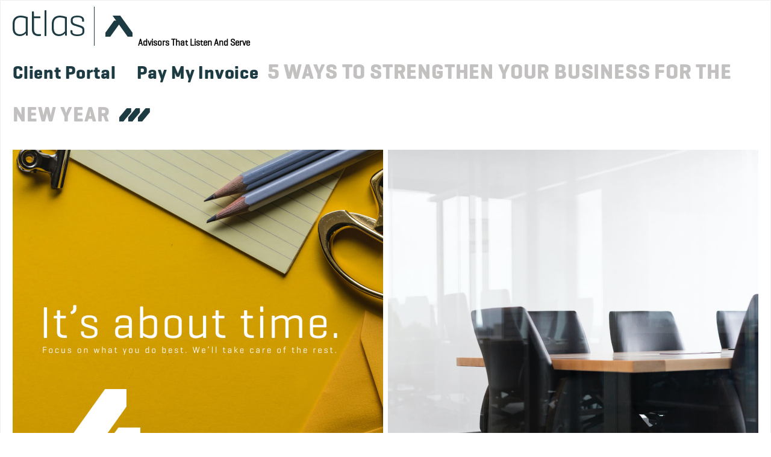

--- FILE ---
content_type: text/html; charset=UTF-8
request_url: https://atlasfirms.com/tag/market-trends/
body_size: 28426
content:
<!DOCTYPE html>
<html lang="en-US">
<head itemscope="itemscope" itemtype="http://schema.org/WebSite"><meta charset="UTF-8"/><script>if(navigator.userAgent.match(/MSIE|Internet Explorer/i)||navigator.userAgent.match(/Trident\/7\..*?rv:11/i)){var href=document.location.href;if(!href.match(/[?&]nowprocket/)){if(href.indexOf("?")==-1){if(href.indexOf("#")==-1){document.location.href=href+"?nowprocket=1"}else{document.location.href=href.replace("#","?nowprocket=1#")}}else{if(href.indexOf("#")==-1){document.location.href=href+"&nowprocket=1"}else{document.location.href=href.replace("#","&nowprocket=1#")}}}}</script><script>(()=>{class RocketLazyLoadScripts{constructor(){this.v="2.0.2",this.userEvents=["keydown","keyup","mousedown","mouseup","mousemove","mouseover","mouseenter","mouseout","mouseleave","touchmove","touchstart","touchend","touchcancel","wheel","click","dblclick","input","visibilitychange"],this.attributeEvents=["onblur","onclick","oncontextmenu","ondblclick","onfocus","onmousedown","onmouseenter","onmouseleave","onmousemove","onmouseout","onmouseover","onmouseup","onmousewheel","onscroll","onsubmit"]}async t(){this.i(),this.o(),/iP(ad|hone)/.test(navigator.userAgent)&&this.h(),this.u(),this.l(this),this.m(),this.k(this),this.p(this),this._(),await Promise.all([this.R(),this.L()]),this.lastBreath=Date.now(),this.S(this),this.P(),this.D(),this.O(),this.M(),await this.C(this.delayedScripts.normal),await this.C(this.delayedScripts.defer),await this.C(this.delayedScripts.async),this.T("domReady"),await this.F(),await this.j(),await this.I(),this.T("windowLoad"),await this.A(),window.dispatchEvent(new Event("rocket-allScriptsLoaded")),this.everythingLoaded=!0,this.lastTouchEnd&&await new Promise((t=>setTimeout(t,500-Date.now()+this.lastTouchEnd))),this.H(),this.T("all"),this.U(),this.W()}i(){this.CSPIssue=sessionStorage.getItem("rocketCSPIssue"),document.addEventListener("securitypolicyviolation",(t=>{this.CSPIssue||"script-src-elem"!==t.violatedDirective||"data"!==t.blockedURI||(this.CSPIssue=!0,sessionStorage.setItem("rocketCSPIssue",!0))}),{isRocket:!0})}o(){window.addEventListener("pageshow",(t=>{this.persisted=t.persisted,this.realWindowLoadedFired=!0}),{isRocket:!0}),window.addEventListener("pagehide",(()=>{this.onFirstUserAction=null}),{isRocket:!0})}h(){let t;function e(e){t=e}window.addEventListener("touchstart",e,{isRocket:!0}),window.addEventListener("touchend",(function i(o){Math.abs(o.changedTouches[0].pageX-t.changedTouches[0].pageX)<10&&Math.abs(o.changedTouches[0].pageY-t.changedTouches[0].pageY)<10&&o.timeStamp-t.timeStamp<200&&(o.target.dispatchEvent(new PointerEvent("click",{target:o.target,bubbles:!0,cancelable:!0})),event.preventDefault(),window.removeEventListener("touchstart",e,{isRocket:!0}),window.removeEventListener("touchend",i,{isRocket:!0}))}),{isRocket:!0})}q(t){this.userActionTriggered||("mousemove"!==t.type||this.firstMousemoveIgnored?"keyup"===t.type||"mouseover"===t.type||"mouseout"===t.type||(this.userActionTriggered=!0,this.onFirstUserAction&&this.onFirstUserAction()):this.firstMousemoveIgnored=!0),"click"===t.type&&t.preventDefault(),this.savedUserEvents.length>0&&(t.stopPropagation(),t.stopImmediatePropagation()),"touchstart"===this.lastEvent&&"touchend"===t.type&&(this.lastTouchEnd=Date.now()),"click"===t.type&&(this.lastTouchEnd=0),this.lastEvent=t.type,this.savedUserEvents.push(t)}u(){this.savedUserEvents=[],this.userEventHandler=this.q.bind(this),this.userEvents.forEach((t=>window.addEventListener(t,this.userEventHandler,{passive:!1,isRocket:!0})))}U(){this.userEvents.forEach((t=>window.removeEventListener(t,this.userEventHandler,{passive:!1,isRocket:!0}))),this.savedUserEvents.forEach((t=>{t.target.dispatchEvent(new window[t.constructor.name](t.type,t))}))}m(){this.eventsMutationObserver=new MutationObserver((t=>{const e="return false";for(const i of t){if("attributes"===i.type){const t=i.target.getAttribute(i.attributeName);t&&t!==e&&(i.target.setAttribute("data-rocket-"+i.attributeName,t),i.target.setAttribute(i.attributeName,e))}"childList"===i.type&&i.addedNodes.forEach((t=>{if(t.nodeType===Node.ELEMENT_NODE)for(const i of t.attributes)this.attributeEvents.includes(i.name)&&i.value&&""!==i.value&&(t.setAttribute("data-rocket-"+i.name,i.value),t.setAttribute(i.name,e))}))}})),this.eventsMutationObserver.observe(document,{subtree:!0,childList:!0,attributeFilter:this.attributeEvents})}H(){this.eventsMutationObserver.disconnect(),this.attributeEvents.forEach((t=>{document.querySelectorAll("[data-rocket-"+t+"]").forEach((e=>{e.setAttribute(t,e.getAttribute("data-rocket-"+t)),e.removeAttribute("data-rocket-"+t)}))}))}k(t){Object.defineProperty(HTMLElement.prototype,"onclick",{get(){return this.rocketonclick},set(e){this.rocketonclick=e,this.setAttribute(t.everythingLoaded?"onclick":"data-rocket-onclick","this.rocketonclick(event)")}})}S(t){function e(e,i){let o=e[i];e[i]=null,Object.defineProperty(e,i,{get:()=>o,set(s){t.everythingLoaded?o=s:e["rocket"+i]=o=s}})}e(document,"onreadystatechange"),e(window,"onload"),e(window,"onpageshow");try{Object.defineProperty(document,"readyState",{get:()=>t.rocketReadyState,set(e){t.rocketReadyState=e},configurable:!0}),document.readyState="loading"}catch(t){console.log("WPRocket DJE readyState conflict, bypassing")}}l(t){this.originalAddEventListener=EventTarget.prototype.addEventListener,this.originalRemoveEventListener=EventTarget.prototype.removeEventListener,this.savedEventListeners=[],EventTarget.prototype.addEventListener=function(e,i,o){o&&o.isRocket||!t.B(e,this)&&!t.userEvents.includes(e)||t.B(e,this)&&!t.userActionTriggered||e.startsWith("rocket-")?t.originalAddEventListener.call(this,e,i,o):t.savedEventListeners.push({target:this,remove:!1,type:e,func:i,options:o})},EventTarget.prototype.removeEventListener=function(e,i,o){o&&o.isRocket||!t.B(e,this)&&!t.userEvents.includes(e)||t.B(e,this)&&!t.userActionTriggered||e.startsWith("rocket-")?t.originalRemoveEventListener.call(this,e,i,o):t.savedEventListeners.push({target:this,remove:!0,type:e,func:i,options:o})}}T(t){"all"===t&&(EventTarget.prototype.addEventListener=this.originalAddEventListener,EventTarget.prototype.removeEventListener=this.originalRemoveEventListener),this.savedEventListeners=this.savedEventListeners.filter((e=>{let i=e.type,o=e.target||window;return"domReady"===t&&"DOMContentLoaded"!==i&&"readystatechange"!==i||("windowLoad"===t&&"load"!==i&&"readystatechange"!==i&&"pageshow"!==i||(this.B(i,o)&&(i="rocket-"+i),e.remove?o.removeEventListener(i,e.func,e.options):o.addEventListener(i,e.func,e.options),!1))}))}p(t){let e;function i(e){return t.everythingLoaded?e:e.split(" ").map((t=>"load"===t||t.startsWith("load.")?"rocket-jquery-load":t)).join(" ")}function o(o){function s(e){const s=o.fn[e];o.fn[e]=o.fn.init.prototype[e]=function(){return this[0]===window&&t.userActionTriggered&&("string"==typeof arguments[0]||arguments[0]instanceof String?arguments[0]=i(arguments[0]):"object"==typeof arguments[0]&&Object.keys(arguments[0]).forEach((t=>{const e=arguments[0][t];delete arguments[0][t],arguments[0][i(t)]=e}))),s.apply(this,arguments),this}}if(o&&o.fn&&!t.allJQueries.includes(o)){const e={DOMContentLoaded:[],"rocket-DOMContentLoaded":[]};for(const t in e)document.addEventListener(t,(()=>{e[t].forEach((t=>t()))}),{isRocket:!0});o.fn.ready=o.fn.init.prototype.ready=function(i){function s(){parseInt(o.fn.jquery)>2?setTimeout((()=>i.bind(document)(o))):i.bind(document)(o)}return t.realDomReadyFired?!t.userActionTriggered||t.fauxDomReadyFired?s():e["rocket-DOMContentLoaded"].push(s):e.DOMContentLoaded.push(s),o([])},s("on"),s("one"),s("off"),t.allJQueries.push(o)}e=o}t.allJQueries=[],o(window.jQuery),Object.defineProperty(window,"jQuery",{get:()=>e,set(t){o(t)}})}P(){const t=new Map;document.write=document.writeln=function(e){const i=document.currentScript,o=document.createRange(),s=i.parentElement;let n=t.get(i);void 0===n&&(n=i.nextSibling,t.set(i,n));const a=document.createDocumentFragment();o.setStart(a,0),a.appendChild(o.createContextualFragment(e)),s.insertBefore(a,n)}}async R(){return new Promise((t=>{this.userActionTriggered?t():this.onFirstUserAction=t}))}async L(){return new Promise((t=>{document.addEventListener("DOMContentLoaded",(()=>{this.realDomReadyFired=!0,t()}),{isRocket:!0})}))}async I(){return this.realWindowLoadedFired?Promise.resolve():new Promise((t=>{window.addEventListener("load",t,{isRocket:!0})}))}M(){this.pendingScripts=[];this.scriptsMutationObserver=new MutationObserver((t=>{for(const e of t)e.addedNodes.forEach((t=>{"SCRIPT"!==t.tagName||t.noModule||t.isWPRocket||this.pendingScripts.push({script:t,promise:new Promise((e=>{const i=()=>{const i=this.pendingScripts.findIndex((e=>e.script===t));i>=0&&this.pendingScripts.splice(i,1),e()};t.addEventListener("load",i,{isRocket:!0}),t.addEventListener("error",i,{isRocket:!0}),setTimeout(i,1e3)}))})}))})),this.scriptsMutationObserver.observe(document,{childList:!0,subtree:!0})}async j(){await this.J(),this.pendingScripts.length?(await this.pendingScripts[0].promise,await this.j()):this.scriptsMutationObserver.disconnect()}D(){this.delayedScripts={normal:[],async:[],defer:[]},document.querySelectorAll("script[type$=rocketlazyloadscript]").forEach((t=>{t.hasAttribute("data-rocket-src")?t.hasAttribute("async")&&!1!==t.async?this.delayedScripts.async.push(t):t.hasAttribute("defer")&&!1!==t.defer||"module"===t.getAttribute("data-rocket-type")?this.delayedScripts.defer.push(t):this.delayedScripts.normal.push(t):this.delayedScripts.normal.push(t)}))}async _(){await this.L();let t=[];document.querySelectorAll("script[type$=rocketlazyloadscript][data-rocket-src]").forEach((e=>{let i=e.getAttribute("data-rocket-src");if(i&&!i.startsWith("data:")){i.startsWith("//")&&(i=location.protocol+i);try{const o=new URL(i).origin;o!==location.origin&&t.push({src:o,crossOrigin:e.crossOrigin||"module"===e.getAttribute("data-rocket-type")})}catch(t){}}})),t=[...new Map(t.map((t=>[JSON.stringify(t),t]))).values()],this.N(t,"preconnect")}async $(t){if(await this.G(),!0!==t.noModule||!("noModule"in HTMLScriptElement.prototype))return new Promise((e=>{let i;function o(){(i||t).setAttribute("data-rocket-status","executed"),e()}try{if(navigator.userAgent.includes("Firefox/")||""===navigator.vendor||this.CSPIssue)i=document.createElement("script"),[...t.attributes].forEach((t=>{let e=t.nodeName;"type"!==e&&("data-rocket-type"===e&&(e="type"),"data-rocket-src"===e&&(e="src"),i.setAttribute(e,t.nodeValue))})),t.text&&(i.text=t.text),t.nonce&&(i.nonce=t.nonce),i.hasAttribute("src")?(i.addEventListener("load",o,{isRocket:!0}),i.addEventListener("error",(()=>{i.setAttribute("data-rocket-status","failed-network"),e()}),{isRocket:!0}),setTimeout((()=>{i.isConnected||e()}),1)):(i.text=t.text,o()),i.isWPRocket=!0,t.parentNode.replaceChild(i,t);else{const i=t.getAttribute("data-rocket-type"),s=t.getAttribute("data-rocket-src");i?(t.type=i,t.removeAttribute("data-rocket-type")):t.removeAttribute("type"),t.addEventListener("load",o,{isRocket:!0}),t.addEventListener("error",(i=>{this.CSPIssue&&i.target.src.startsWith("data:")?(console.log("WPRocket: CSP fallback activated"),t.removeAttribute("src"),this.$(t).then(e)):(t.setAttribute("data-rocket-status","failed-network"),e())}),{isRocket:!0}),s?(t.fetchPriority="high",t.removeAttribute("data-rocket-src"),t.src=s):t.src="data:text/javascript;base64,"+window.btoa(unescape(encodeURIComponent(t.text)))}}catch(i){t.setAttribute("data-rocket-status","failed-transform"),e()}}));t.setAttribute("data-rocket-status","skipped")}async C(t){const e=t.shift();return e?(e.isConnected&&await this.$(e),this.C(t)):Promise.resolve()}O(){this.N([...this.delayedScripts.normal,...this.delayedScripts.defer,...this.delayedScripts.async],"preload")}N(t,e){this.trash=this.trash||[];let i=!0;var o=document.createDocumentFragment();t.forEach((t=>{const s=t.getAttribute&&t.getAttribute("data-rocket-src")||t.src;if(s&&!s.startsWith("data:")){const n=document.createElement("link");n.href=s,n.rel=e,"preconnect"!==e&&(n.as="script",n.fetchPriority=i?"high":"low"),t.getAttribute&&"module"===t.getAttribute("data-rocket-type")&&(n.crossOrigin=!0),t.crossOrigin&&(n.crossOrigin=t.crossOrigin),t.integrity&&(n.integrity=t.integrity),t.nonce&&(n.nonce=t.nonce),o.appendChild(n),this.trash.push(n),i=!1}})),document.head.appendChild(o)}W(){this.trash.forEach((t=>t.remove()))}async F(){try{document.readyState="interactive"}catch(t){}this.fauxDomReadyFired=!0;try{await this.G(),document.dispatchEvent(new Event("rocket-readystatechange")),await this.G(),document.rocketonreadystatechange&&document.rocketonreadystatechange(),await this.G(),document.dispatchEvent(new Event("rocket-DOMContentLoaded")),await this.G(),window.dispatchEvent(new Event("rocket-DOMContentLoaded"))}catch(t){console.error(t)}}async A(){try{document.readyState="complete"}catch(t){}try{await this.G(),document.dispatchEvent(new Event("rocket-readystatechange")),await this.G(),document.rocketonreadystatechange&&document.rocketonreadystatechange(),await this.G(),window.dispatchEvent(new Event("rocket-load")),await this.G(),window.rocketonload&&window.rocketonload(),await this.G(),this.allJQueries.forEach((t=>t(window).trigger("rocket-jquery-load"))),await this.G();const t=new Event("rocket-pageshow");t.persisted=this.persisted,window.dispatchEvent(t),await this.G(),window.rocketonpageshow&&window.rocketonpageshow({persisted:this.persisted})}catch(t){console.error(t)}}async G(){Date.now()-this.lastBreath>45&&(await this.J(),this.lastBreath=Date.now())}async J(){return document.hidden?new Promise((t=>setTimeout(t))):new Promise((t=>requestAnimationFrame(t)))}B(t,e){return e===document&&"readystatechange"===t||(e===document&&"DOMContentLoaded"===t||(e===window&&"DOMContentLoaded"===t||(e===window&&"load"===t||e===window&&"pageshow"===t)))}static run(){(new RocketLazyLoadScripts).t()}}RocketLazyLoadScripts.run()})();</script>
	
	<title>Atlas - Advisors That Listen And Serve</title>
	<meta name="viewport" content="width=device-width,initial-scale=1,maximum-scale=1,user-scalable=no">
<meta http-equiv="X-UA-Compatible" content="IE=edge,chrome=1">
<meta name="HandheldFriendly" content="true">

	<link rel="profile" href="http://gmpg.org/xfn/11"/>
			<link rel="icon" href="https://atlasfirms.com/wp-content/themes/atlas/images/logo-mark.png" sizes="32x32" />
	<meta name='robots' content='index, follow, max-image-preview:large, max-snippet:-1, max-video-preview:-1' />
	<style>img:is([sizes="auto" i], [sizes^="auto," i]) { contain-intrinsic-size: 3000px 1500px }</style>
	
	<!-- This site is optimized with the Yoast SEO plugin v26.4 - https://yoast.com/wordpress/plugins/seo/ -->
	<title>market trends Archives - Atlas</title>
	<link rel="canonical" href="https://atlasfirms.com/tag/market-trends/" />
	<meta property="og:locale" content="en_US" />
	<meta property="og:type" content="article" />
	<meta property="og:title" content="market trends Archives - Atlas" />
	<meta property="og:url" content="https://atlasfirms.com/tag/market-trends/" />
	<meta property="og:site_name" content="Atlas" />
	<meta name="twitter:card" content="summary_large_image" />
	<meta name="twitter:site" content="@ATLASCPAs" />
	<script type="application/ld+json" class="yoast-schema-graph">{"@context":"https://schema.org","@graph":[{"@type":"CollectionPage","@id":"https://atlasfirms.com/tag/market-trends/","url":"https://atlasfirms.com/tag/market-trends/","name":"market trends Archives - Atlas","isPartOf":{"@id":"https://atlasfirms.com/#website"},"primaryImageOfPage":{"@id":"https://atlasfirms.com/tag/market-trends/#primaryimage"},"image":{"@id":"https://atlasfirms.com/tag/market-trends/#primaryimage"},"thumbnailUrl":"https://atlasfirms.com/wp-content/uploads/2020/02/12_26_19_1024163840_bb_560x292.jpg","breadcrumb":{"@id":"https://atlasfirms.com/tag/market-trends/#breadcrumb"},"inLanguage":"en-US"},{"@type":"ImageObject","inLanguage":"en-US","@id":"https://atlasfirms.com/tag/market-trends/#primaryimage","url":"https://atlasfirms.com/wp-content/uploads/2020/02/12_26_19_1024163840_bb_560x292.jpg","contentUrl":"https://atlasfirms.com/wp-content/uploads/2020/02/12_26_19_1024163840_bb_560x292.jpg","width":560,"height":292},{"@type":"BreadcrumbList","@id":"https://atlasfirms.com/tag/market-trends/#breadcrumb","itemListElement":[{"@type":"ListItem","position":1,"name":"Home","item":"https://atlasfirms.com/"},{"@type":"ListItem","position":2,"name":"market trends"}]},{"@type":"WebSite","@id":"https://atlasfirms.com/#website","url":"https://atlasfirms.com/","name":"Atlas","description":"Advisors That Listen And Serve","publisher":{"@id":"https://atlasfirms.com/#organization"},"potentialAction":[{"@type":"SearchAction","target":{"@type":"EntryPoint","urlTemplate":"https://atlasfirms.com/?s={search_term_string}"},"query-input":{"@type":"PropertyValueSpecification","valueRequired":true,"valueName":"search_term_string"}}],"inLanguage":"en-US"},{"@type":"Organization","@id":"https://atlasfirms.com/#organization","name":"Atlas Firms","url":"https://atlasfirms.com/","logo":{"@type":"ImageObject","inLanguage":"en-US","@id":"https://atlasfirms.com/#/schema/logo/image/","url":"https://atlasfirms.com/wp-content/uploads/2022/04/1576167521144.jpg","contentUrl":"https://atlasfirms.com/wp-content/uploads/2022/04/1576167521144.jpg","width":942,"height":344,"caption":"Atlas Firms"},"image":{"@id":"https://atlasfirms.com/#/schema/logo/image/"},"sameAs":["https://www.facebook.com/ATLASCPAs/","https://x.com/ATLASCPAs","https://www.linkedin.com/company/atlas-cpas-advisors-pllc"]}]}</script>
	<!-- / Yoast SEO plugin. -->


<link rel='dns-prefetch' href='//www.googletagmanager.com' />
<link rel='dns-prefetch' href='//fonts.googleapis.com' />
<link rel='dns-prefetch' href='//use.fontawesome.com' />

<link rel="alternate" type="application/rss+xml" title="Atlas &raquo; Feed" href="https://atlasfirms.com/feed/" />
<link rel="alternate" type="application/rss+xml" title="Atlas &raquo; Comments Feed" href="https://atlasfirms.com/comments/feed/" />
<link rel="alternate" type="application/rss+xml" title="Atlas &raquo; market trends Tag Feed" href="https://atlasfirms.com/tag/market-trends/feed/" />
<style id='wp-emoji-styles-inline-css' type='text/css'>

	img.wp-smiley, img.emoji {
		display: inline !important;
		border: none !important;
		box-shadow: none !important;
		height: 1em !important;
		width: 1em !important;
		margin: 0 0.07em !important;
		vertical-align: -0.1em !important;
		background: none !important;
		padding: 0 !important;
	}
</style>
<link rel='stylesheet' id='wp-block-library-css' href='https://atlasfirms.com/wp-includes/css/dist/block-library/style.min.css?ver=6.8.3' type='text/css' media='all' />
<style id='classic-theme-styles-inline-css' type='text/css'>
/*! This file is auto-generated */
.wp-block-button__link{color:#fff;background-color:#32373c;border-radius:9999px;box-shadow:none;text-decoration:none;padding:calc(.667em + 2px) calc(1.333em + 2px);font-size:1.125em}.wp-block-file__button{background:#32373c;color:#fff;text-decoration:none}
</style>
<style id='font-awesome-svg-styles-default-inline-css' type='text/css'>
.svg-inline--fa {
  display: inline-block;
  height: 1em;
  overflow: visible;
  vertical-align: -.125em;
}
</style>
<link data-minify="1" rel='stylesheet' id='font-awesome-svg-styles-css' href='https://atlasfirms.com/wp-content/cache/min/1/wp-content/uploads/font-awesome/v6.5.1/css/svg-with-js.css?ver=1763957187' type='text/css' media='all' />
<style id='font-awesome-svg-styles-inline-css' type='text/css'>
   .wp-block-font-awesome-icon svg::before,
   .wp-rich-text-font-awesome-icon svg::before {content: unset;}
</style>
<style id='global-styles-inline-css' type='text/css'>
:root{--wp--preset--aspect-ratio--square: 1;--wp--preset--aspect-ratio--4-3: 4/3;--wp--preset--aspect-ratio--3-4: 3/4;--wp--preset--aspect-ratio--3-2: 3/2;--wp--preset--aspect-ratio--2-3: 2/3;--wp--preset--aspect-ratio--16-9: 16/9;--wp--preset--aspect-ratio--9-16: 9/16;--wp--preset--color--black: #000000;--wp--preset--color--cyan-bluish-gray: #abb8c3;--wp--preset--color--white: #ffffff;--wp--preset--color--pale-pink: #f78da7;--wp--preset--color--vivid-red: #cf2e2e;--wp--preset--color--luminous-vivid-orange: #ff6900;--wp--preset--color--luminous-vivid-amber: #fcb900;--wp--preset--color--light-green-cyan: #7bdcb5;--wp--preset--color--vivid-green-cyan: #00d084;--wp--preset--color--pale-cyan-blue: #8ed1fc;--wp--preset--color--vivid-cyan-blue: #0693e3;--wp--preset--color--vivid-purple: #9b51e0;--wp--preset--gradient--vivid-cyan-blue-to-vivid-purple: linear-gradient(135deg,rgba(6,147,227,1) 0%,rgb(155,81,224) 100%);--wp--preset--gradient--light-green-cyan-to-vivid-green-cyan: linear-gradient(135deg,rgb(122,220,180) 0%,rgb(0,208,130) 100%);--wp--preset--gradient--luminous-vivid-amber-to-luminous-vivid-orange: linear-gradient(135deg,rgba(252,185,0,1) 0%,rgba(255,105,0,1) 100%);--wp--preset--gradient--luminous-vivid-orange-to-vivid-red: linear-gradient(135deg,rgba(255,105,0,1) 0%,rgb(207,46,46) 100%);--wp--preset--gradient--very-light-gray-to-cyan-bluish-gray: linear-gradient(135deg,rgb(238,238,238) 0%,rgb(169,184,195) 100%);--wp--preset--gradient--cool-to-warm-spectrum: linear-gradient(135deg,rgb(74,234,220) 0%,rgb(151,120,209) 20%,rgb(207,42,186) 40%,rgb(238,44,130) 60%,rgb(251,105,98) 80%,rgb(254,248,76) 100%);--wp--preset--gradient--blush-light-purple: linear-gradient(135deg,rgb(255,206,236) 0%,rgb(152,150,240) 100%);--wp--preset--gradient--blush-bordeaux: linear-gradient(135deg,rgb(254,205,165) 0%,rgb(254,45,45) 50%,rgb(107,0,62) 100%);--wp--preset--gradient--luminous-dusk: linear-gradient(135deg,rgb(255,203,112) 0%,rgb(199,81,192) 50%,rgb(65,88,208) 100%);--wp--preset--gradient--pale-ocean: linear-gradient(135deg,rgb(255,245,203) 0%,rgb(182,227,212) 50%,rgb(51,167,181) 100%);--wp--preset--gradient--electric-grass: linear-gradient(135deg,rgb(202,248,128) 0%,rgb(113,206,126) 100%);--wp--preset--gradient--midnight: linear-gradient(135deg,rgb(2,3,129) 0%,rgb(40,116,252) 100%);--wp--preset--font-size--small: 13px;--wp--preset--font-size--medium: 20px;--wp--preset--font-size--large: 36px;--wp--preset--font-size--x-large: 42px;--wp--preset--spacing--20: 0.44rem;--wp--preset--spacing--30: 0.67rem;--wp--preset--spacing--40: 1rem;--wp--preset--spacing--50: 1.5rem;--wp--preset--spacing--60: 2.25rem;--wp--preset--spacing--70: 3.38rem;--wp--preset--spacing--80: 5.06rem;--wp--preset--shadow--natural: 6px 6px 9px rgba(0, 0, 0, 0.2);--wp--preset--shadow--deep: 12px 12px 50px rgba(0, 0, 0, 0.4);--wp--preset--shadow--sharp: 6px 6px 0px rgba(0, 0, 0, 0.2);--wp--preset--shadow--outlined: 6px 6px 0px -3px rgba(255, 255, 255, 1), 6px 6px rgba(0, 0, 0, 1);--wp--preset--shadow--crisp: 6px 6px 0px rgba(0, 0, 0, 1);}:where(.is-layout-flex){gap: 0.5em;}:where(.is-layout-grid){gap: 0.5em;}body .is-layout-flex{display: flex;}.is-layout-flex{flex-wrap: wrap;align-items: center;}.is-layout-flex > :is(*, div){margin: 0;}body .is-layout-grid{display: grid;}.is-layout-grid > :is(*, div){margin: 0;}:where(.wp-block-columns.is-layout-flex){gap: 2em;}:where(.wp-block-columns.is-layout-grid){gap: 2em;}:where(.wp-block-post-template.is-layout-flex){gap: 1.25em;}:where(.wp-block-post-template.is-layout-grid){gap: 1.25em;}.has-black-color{color: var(--wp--preset--color--black) !important;}.has-cyan-bluish-gray-color{color: var(--wp--preset--color--cyan-bluish-gray) !important;}.has-white-color{color: var(--wp--preset--color--white) !important;}.has-pale-pink-color{color: var(--wp--preset--color--pale-pink) !important;}.has-vivid-red-color{color: var(--wp--preset--color--vivid-red) !important;}.has-luminous-vivid-orange-color{color: var(--wp--preset--color--luminous-vivid-orange) !important;}.has-luminous-vivid-amber-color{color: var(--wp--preset--color--luminous-vivid-amber) !important;}.has-light-green-cyan-color{color: var(--wp--preset--color--light-green-cyan) !important;}.has-vivid-green-cyan-color{color: var(--wp--preset--color--vivid-green-cyan) !important;}.has-pale-cyan-blue-color{color: var(--wp--preset--color--pale-cyan-blue) !important;}.has-vivid-cyan-blue-color{color: var(--wp--preset--color--vivid-cyan-blue) !important;}.has-vivid-purple-color{color: var(--wp--preset--color--vivid-purple) !important;}.has-black-background-color{background-color: var(--wp--preset--color--black) !important;}.has-cyan-bluish-gray-background-color{background-color: var(--wp--preset--color--cyan-bluish-gray) !important;}.has-white-background-color{background-color: var(--wp--preset--color--white) !important;}.has-pale-pink-background-color{background-color: var(--wp--preset--color--pale-pink) !important;}.has-vivid-red-background-color{background-color: var(--wp--preset--color--vivid-red) !important;}.has-luminous-vivid-orange-background-color{background-color: var(--wp--preset--color--luminous-vivid-orange) !important;}.has-luminous-vivid-amber-background-color{background-color: var(--wp--preset--color--luminous-vivid-amber) !important;}.has-light-green-cyan-background-color{background-color: var(--wp--preset--color--light-green-cyan) !important;}.has-vivid-green-cyan-background-color{background-color: var(--wp--preset--color--vivid-green-cyan) !important;}.has-pale-cyan-blue-background-color{background-color: var(--wp--preset--color--pale-cyan-blue) !important;}.has-vivid-cyan-blue-background-color{background-color: var(--wp--preset--color--vivid-cyan-blue) !important;}.has-vivid-purple-background-color{background-color: var(--wp--preset--color--vivid-purple) !important;}.has-black-border-color{border-color: var(--wp--preset--color--black) !important;}.has-cyan-bluish-gray-border-color{border-color: var(--wp--preset--color--cyan-bluish-gray) !important;}.has-white-border-color{border-color: var(--wp--preset--color--white) !important;}.has-pale-pink-border-color{border-color: var(--wp--preset--color--pale-pink) !important;}.has-vivid-red-border-color{border-color: var(--wp--preset--color--vivid-red) !important;}.has-luminous-vivid-orange-border-color{border-color: var(--wp--preset--color--luminous-vivid-orange) !important;}.has-luminous-vivid-amber-border-color{border-color: var(--wp--preset--color--luminous-vivid-amber) !important;}.has-light-green-cyan-border-color{border-color: var(--wp--preset--color--light-green-cyan) !important;}.has-vivid-green-cyan-border-color{border-color: var(--wp--preset--color--vivid-green-cyan) !important;}.has-pale-cyan-blue-border-color{border-color: var(--wp--preset--color--pale-cyan-blue) !important;}.has-vivid-cyan-blue-border-color{border-color: var(--wp--preset--color--vivid-cyan-blue) !important;}.has-vivid-purple-border-color{border-color: var(--wp--preset--color--vivid-purple) !important;}.has-vivid-cyan-blue-to-vivid-purple-gradient-background{background: var(--wp--preset--gradient--vivid-cyan-blue-to-vivid-purple) !important;}.has-light-green-cyan-to-vivid-green-cyan-gradient-background{background: var(--wp--preset--gradient--light-green-cyan-to-vivid-green-cyan) !important;}.has-luminous-vivid-amber-to-luminous-vivid-orange-gradient-background{background: var(--wp--preset--gradient--luminous-vivid-amber-to-luminous-vivid-orange) !important;}.has-luminous-vivid-orange-to-vivid-red-gradient-background{background: var(--wp--preset--gradient--luminous-vivid-orange-to-vivid-red) !important;}.has-very-light-gray-to-cyan-bluish-gray-gradient-background{background: var(--wp--preset--gradient--very-light-gray-to-cyan-bluish-gray) !important;}.has-cool-to-warm-spectrum-gradient-background{background: var(--wp--preset--gradient--cool-to-warm-spectrum) !important;}.has-blush-light-purple-gradient-background{background: var(--wp--preset--gradient--blush-light-purple) !important;}.has-blush-bordeaux-gradient-background{background: var(--wp--preset--gradient--blush-bordeaux) !important;}.has-luminous-dusk-gradient-background{background: var(--wp--preset--gradient--luminous-dusk) !important;}.has-pale-ocean-gradient-background{background: var(--wp--preset--gradient--pale-ocean) !important;}.has-electric-grass-gradient-background{background: var(--wp--preset--gradient--electric-grass) !important;}.has-midnight-gradient-background{background: var(--wp--preset--gradient--midnight) !important;}.has-small-font-size{font-size: var(--wp--preset--font-size--small) !important;}.has-medium-font-size{font-size: var(--wp--preset--font-size--medium) !important;}.has-large-font-size{font-size: var(--wp--preset--font-size--large) !important;}.has-x-large-font-size{font-size: var(--wp--preset--font-size--x-large) !important;}
:where(.wp-block-post-template.is-layout-flex){gap: 1.25em;}:where(.wp-block-post-template.is-layout-grid){gap: 1.25em;}
:where(.wp-block-columns.is-layout-flex){gap: 2em;}:where(.wp-block-columns.is-layout-grid){gap: 2em;}
:root :where(.wp-block-pullquote){font-size: 1.5em;line-height: 1.6;}
</style>
<link rel='stylesheet' id='cm-noto-sans-font-css'  data-cs-class="cs-blocker-script" data-cs-slug="googlefonts" data-cs-label="Google fonts"  data-cs-script-type="432" data-cs-block="true" data-cs-element-position="head" data-cs-placeholder="&lt;div&gt;&lt;p&gt;Accept consent to view this&lt;/p&gt;&lt;/div&gt;&lt;div&gt;&lt;a class=&#039;cs_manage_current_consent&#039; data-cs-script-type=&#039;434&#039; data-cs-manage=&#039;manage_placeholder&#039;&gt;Click to allow Embedded Videos&lt;/a&gt;&lt;/div&gt;" data-cs-href='https://fonts.googleapis.com/css2?family=Noto+Sans:ital,wdth,wght@0,62.5..100,100..900;1,62.5..100,100..900&#038;display=swap' type='text/css' media='all' />
<link data-minify="1" rel='stylesheet' id='consent-magic-css' href='https://atlasfirms.com/wp-content/cache/min/1/wp-content/plugins/consent-magic-pro/assets/css/style-public.min.css?ver=1763957187' type='text/css' media='all' />
<link data-minify="1" rel='stylesheet' id='consent-magic-font-css-css' href='https://atlasfirms.com/wp-content/cache/min/1/wp-content/plugins/consent-magic-pro/assets/fonts/arial/stylesheet.css?ver=1763957187' type='text/css' media='all' />
<link rel='stylesheet' id='tpro-remodal-css' href='https://atlasfirms.com/wp-content/plugins/testimonial-pro/src/Frontend/assets/css/remodal.min.css?ver=3.2.2' type='text/css' media='all' />
<link data-minify="1" rel='stylesheet' id='tpro-swiper-css' href='https://atlasfirms.com/wp-content/cache/min/1/wp-content/plugins/testimonial-pro/src/Frontend/assets/css/swiper.min.css?ver=1763957187' type='text/css' media='all' />
<link rel='stylesheet' id='tpro-bx_slider-css' href='https://atlasfirms.com/wp-content/plugins/testimonial-pro/src/Frontend/assets/css/bxslider.min.css?ver=3.2.2' type='text/css' media='all' />
<link data-minify="1" rel='stylesheet' id='tpro-font-awesome-css' href='https://atlasfirms.com/wp-content/cache/min/1/wp-content/plugins/testimonial-pro/src/Frontend/assets/css/font-awesome.min.css?ver=1763957187' type='text/css' media='all' />
<link rel='stylesheet' id='tpro-magnific-popup-css' href='https://atlasfirms.com/wp-content/plugins/testimonial-pro/src/Frontend/assets/css/magnific-popup.min.css?ver=3.2.2' type='text/css' media='all' />
<link data-minify="1" rel='stylesheet' id='tpro-fontello-css' href='https://atlasfirms.com/wp-content/cache/min/1/wp-content/plugins/testimonial-pro/src/Admin/assets/css/fontello.min.css?ver=1763957187' type='text/css' media='all' />
<link data-minify="1" rel='stylesheet' id='tpro-style-css' href='https://atlasfirms.com/wp-content/cache/min/1/wp-content/plugins/testimonial-pro/src/Frontend/assets/css/style.min.css?ver=1763957187' type='text/css' media='all' />
<style id='tpro-style-inline-css' type='text/css'>
#sp-testimonial-pro-wrapper-4599.sp-testimonial-pro-wrapper .sp-testimonial-pro-section.sp-tpCarousel {padding:0 0 60px 0;}#sp-testimonial-pro-wrapper-4599.sp-testimonial-pro-wrapper .sp-testimonial-pro-section.sp-testimonial-pro-section-thumb{padding:0 0;}#sp-testimonial-pro-wrapper-4599.sp-testimonial-pro-wrapper .sp-testimonial-pro-section.sp-testimonial-pro-section-content {padding:0 0 60px 0;}#sp-testimonial-pro-wrapper-4599 .sp-testimonial-pro-section {display:none;}#sp-testimonial-pro-wrapper-4599 .sp-testimonial-pro-section.swiper-initialized,#sp-testimonial-pro-wrapper-4599 .sp-testimonial-pro-section.swiper-container-initialized {display: block;}#sp-testimonial-pro-4599.sp-testimonial-pro-section .sp-testimonial-pro-item:not(.swiper-slide){padding-right:20px; } #sp-testimonial-pro-4599.sp-testimonial-pro-section .sp-tpro-items{ margin-right:-20px;width: calc( 100% + 20px );}#sp-testimonial-pro-4599.sp-testimonial-pro-section .swiper-slide.sp-testimonial-pro-item{ padding-bottom:20px; }#sp-testimonial-pro-4599.sp-testimonial-pro-section:not(.sp-testimonial-fade-carousel) .swiper-slide:not(.sp-testimonial-pro-item) { margin-bottom: -20px; }#sp-testimonial-pro-4599.sp-testimonial-pro-section .swiper-slide .sp-testimonial-pro-item:last-child{padding-right: 0; }#sp-testimonial-pro-4599.sp-testimonial-pro-section .tpro-client-image .sp-tpro-video i.fa, #sp-testimonial-pro-4599.sp-testimonial-pro-section .tpro-client-image .sp-tpro-img i.fa{width: 32px; height: 32px;font-size: 32px; color: #e2e2e2;}#sp-testimonial-pro-4599.sp-testimonial-pro-section .tpro-client-image .sp-tpro-video:hover i.fa, #sp-testimonial-pro-4599.sp-testimonial-pro-section .tpro-client-image .sp-tpro-img:hover i.fa{color: #ffffff;}#sp-testimonial-pro-4599.sp-testimonial-pro-section .tpro-client-image .sp-tpro-video:before,#sp-testimonial-pro-4599.sp-testimonial-pro-section .tpro-client-image .sp-tpro-img:before{background: rgba(51, 51, 51, 0.4);}#sp-testimonial-pro-4599.sp-testimonial-pro-section .tpro-client-image{margin: 0px 0px 22px 0px;text-align: center;}#sp-testimonial-pro-4599.sp-testimonial-pro-section .tpro-client-image{z-index: 2; position: relative;}#sp-testimonial-pro-4599.sp-testimonial-pro-section .tpro-client-image img,.sp-tpro-modal-testimonial-4599 .tpro-client-image img{background: #ffffff;border: 0px solid #dddddd;padding: 10px;}#sp-testimonial-pro-4599.sp-testimonial-pro-section .tpro-testimonial-title .sp-tpro-testimonial-title.spt-icon-quote::before {color: #1d3b42;margin-right: 7px;vertical-align: middle;font-size: 16px;line-height: 20px;}#sp-testimonial-pro-4599.sp-testimonial-pro-section .tpro-client-testimonial{color: #1d3b42;font-size: 16px;line-height: 26px;text-transform: none;letter-spacing: 0px;text-align: center; font-family: ;font-style: normal; font-weight: 400;margin: 0px 0px 20px 0px;}#sp-testimonial-pro-4599.sp-testimonial-pro-section .tpro-client-testimonial p{font-size: 16px;}.sp-tpro-modal-testimonial-4599.sp-tpro-modal-testimonial .tpro-client-testimonial{color: #444444; text-align: center;font-size: 16px;line-height: 26px;text-transform: none;letter-spacing: 0px;font-family: ; font-style: normal; font-weight: 400;}#sp-testimonial-pro-4599.sp-testimonial-pro-section .tpro-client-name{color: #1d3b42;font-size: 20px;line-height: 24px;text-transform: none;letter-spacing: 0px;text-align: center; font-family: ;font-style: normal; font-weight: 400;margin: 0px 0px 8px 0px;}.sp-tpro-modal-testimonial-4599.sp-tpro-modal-testimonial .tpro-client-name{color: #444444; text-align: center;font-size: 20px;line-height: 24px;text-transform: none;letter-spacing: 0px;font-family: ; font-style: normal; font-weight: 400;}.sp-tpro-modal-testimonial-4599.sp-tpro-modal-testimonial .tpro-client-rating,#sp-testimonial-pro-4599.sp-testimonial-pro-section .tpro-client-rating{margin: 0px 0px 6px 0px;text-align: center;color: #ffb900;}.sp-tpro-modal-testimonial-4599.sp-tpro-modal-testimonial .tpro-client-rating .sptpro-empty-rating,#sp-testimonial-pro-4599.sp-testimonial-pro-section .tpro-client-rating .sptpro-empty-rating{color: #bbc2c7;}#sp-testimonial-pro-4599.sp-testimonial-pro-section .tpro-client-rating i,.sp-tpro-modal-testimonial-4599.sp-tpro-modal-testimonial .tpro-client-rating i {font-size: 19px;margin-right: 2px;}.sp-tpro-modal-testimonial-4599.sp-tpro-modal-testimonial .tpro-client-rating i:before,#sp-testimonial-pro-4599.sp-testimonial-pro-section .tpro-client-rating i:before{margin: 0;}#sp-testimonial-pro-4599.sp-testimonial-pro-section .tpro-client-designation-company{color: #444444;font-size: 16px;line-height: 24px;text-transform: none;letter-spacing: 0px;text-align: center; font-family: ;font-style: normal; font-weight: 400;margin: 0px 0px 8px 0px;}.sp-tpro-modal-testimonial-4599.sp-tpro-modal-testimonial .tpro-client-designation-company{color: #444444; text-align: center;font-size: 16px;line-height: 24px;text-transform: none;letter-spacing: 0px;font-family: ; font-style: normal; font-weight: 400;}#sp-testimonial-pro-4599.sp-testimonial-pro-section .tpro-client-company-image{text-align: center;}#sp-testimonial-pro-4599.sp-testimonial-pro-section .tpro-client-location{color: #444444;font-size: 15px;line-height: 20px;text-transform: none;letter-spacing: 0px;text-align: center; font-family: ;font-style: normal; font-weight: 400;margin: 0px 0px 5px 0px;}.sp-tpro-modal-testimonial-4599.sp-tpro-modal-testimonial .tpro-client-location{color: #444444; text-align: center;font-size: 15px;line-height: 20px;text-transform: none;letter-spacing: 0px;font-family: ; font-style: normal; font-weight: 400;}#sp-testimonial-pro-4599.sp-testimonial-pro-section .tpro-client-phone{color: #444444;font-size: 15px;line-height: 20px;text-transform: none;letter-spacing: 0px;text-align: center; font-family: ;font-style: normal; font-weight: 400;margin: 0px 0px 3px 0px;}.sp-tpro-modal-testimonial-4599.sp-tpro-modal-testimonial .tpro-client-phone{color: #444444; text-align: center;font-size: 15px;line-height: 20px;text-transform: none;letter-spacing: 0px;font-family: ; font-style: normal; font-weight: 400;}#sp-testimonial-pro-4599.sp-testimonial-pro-section .tpro-client-email{color: #444444;font-size: 15px;line-height: 20px;text-transform: none;letter-spacing: 0px;text-align: center; font-family: ;font-style: normal; font-weight: 400;margin: 0px 0px 5px 0px;}.sp-tpro-modal-testimonial-4599.sp-tpro-modal-testimonial .tpro-client-email{color: #444444; text-align: center;font-size: 15px;line-height: 20px;text-transform: none;letter-spacing: 0px;font-family: ; font-style: normal; font-weight: 400;}#sp-testimonial-pro-4599.sp-testimonial-pro-section .tpro-client-website{color: #444444;font-size: 15px;line-height: 20px;text-transform: none;letter-spacing: 0px;text-align: center; font-family: ;font-style: normal; font-weight: 400;margin: 0px 0px 6px 0px;}.sp-tpro-modal-testimonial-4599.sp-tpro-modal-testimonial .tpro-client-website{color: #444444; text-align: center;font-size: 15px;line-height: 20px;text-transform: none;letter-spacing: 0px;font-family: ; font-style: normal; font-weight: 400;}#sp-testimonial-pro-4599.sp-testimonial-pro-section .sp-testimonial-pro{border: 1px solid #e3e3e3; background: #ffffff; -webkit-border-radius: 10px; -moz-border-radius: 10px; border-radius: 10px; position: relative;}#sp-testimonial-pro-4599.sp-testimonial-pro-section .sp-testimonial-pro .sp-tpro-top-background { height: 72px; width: 100%; position: absolute; top: 0; left: 0; z-index: 1; -webkit-border-radius: 10px 10px 0 0; -moz-border-radius: 10px 10px 0 0; border-radius: 10px 10px 0 0;}#sp-testimonial-pro-4599.sp-testimonial-pro-section .sp-testimonial-pro{padding: 22px 22px 22px 22px;}#sp-testimonial-pro-4599.sp-testimonial-pro-section .sp-testimonial-pro .sp-tpro-top-background + .tpro-client-name {margin-top: calc( 72px + 0px );}#sp-testimonial-pro-4599.sp-testimonial-pro-section .sp-testimonial-pro .sp-tpro-top-background { background: #edae2c;}#sp-testimonial-pro-4599.sp-testimonial-pro-section .sp-testimonial-pagination{margin: 21px 0px 8px 0px;} #sp-testimonial-pro-4599.sp-testimonial-pro-section .sp-testimonial-pagination .swiper-pagination-bullet,#sp-testimonial-pro-4599.sp-testimonial-pro-section .sp_testimonial-pagination-scrollbar{background: #cccccc;}#sp-testimonial-pro-4599.sp-testimonial-pro-section .sp-testimonial-pagination .swiper-pagination-bullet.swiper-pagination-bullet-active,#sp-testimonial-pro-4599.sp-testimonial-pro-section .sp_testimonial-pagination-scrollbar .swiper-scrollbar-drag {background: #1d3b42;}#sp-testimonial-pro-4599.sp-testimonial-pro-section .tpro-button-prev,#sp-testimonial-pro-4599.sp-testimonial-pro-section .tpro-button-next{background: transparent;color: #1d3b42;border: 1px solid #edae2c;border-radius: 50%;line-height: 30px;font-size: 20px;width: 30px;height: 30px;}#sp-testimonial-pro-4599.sp-testimonial-pro-section .tpro-button-prev:hover,#sp-testimonial-pro-4599.sp-testimonial-pro-section .tpro-button-next:hover{background: #1d3b42;color: #edae2c;border-color: #1d3b42;}#sp-testimonial-pro-wrapper-4599 .sp-testimonial-pro-section:not(.sp-testimonial-pro-section-thumb),#sp-testimonial-pro-wrapper-4599.vertical_outer .sp-testimonial-pro-section:not(.sp-testimonial-pro-section-thumb){ margin: 0 50px;}#sp-testimonial-pro-wrapper-4599 .sp-testimonial-pro-section{ padding: 0 60px;}#sp-testimonial-pro-wrapper-4599:not(.show_on_hover) .tpro-button-next {left: auto;right: 0;}#sp-testimonial-pro-wrapper-4599.show_on_hover .tpro-button-next {left: auto;right: -35px;}/* xs */@media (max-width: 600px) {#sp-testimonial-pro-wrapper-4599.sp_tpro_nav_position_vertical_center .sp-testimonial-pro-section:not(.sp-testimonial-pro-section-thumb),#sp-testimonial-pro-wrapper-4599.sp_tpro_nav_position_vertical_outer .sp-testimonial-pro-section:not(.sp-testimonial-pro-section-thumb),#sp-testimonial-pro-wrapper-4599.vertical_outer .sp-testimonial-pro-section:not(.sp-testimonial-pro-section-thumb) {margin: 0 35px;}}#sp-testimonial-pro-wrapper-4599.sp_tpro_nav_position_vertical_center .tpro-button-next {right: -4px;}#sp-testimonial-pro-wrapper-4599.sp_tpro_nav_position_vertical_center .tpro-button-prev {left: -4px;}
</style>
<link data-minify="1" rel='stylesheet' id='atlas-style-css' href='https://atlasfirms.com/wp-content/cache/min/1/wp-content/themes/atlas/style.css?ver=1763957187' type='text/css' media='all' />
<link data-minify="1" rel='stylesheet' id='font-awesome-official-css' href='https://atlasfirms.com/wp-content/cache/min/1/releases/v6.5.1/css/all.css?ver=1763957187' type='text/css' media='all' crossorigin="anonymous" />
<link data-minify="1" rel='stylesheet' id='font-awesome-official-v4shim-css' href='https://atlasfirms.com/wp-content/cache/min/1/releases/v6.5.1/css/v4-shims.css?ver=1763957187' type='text/css' media='all' crossorigin="anonymous" />
<script type="rocketlazyloadscript" data-rocket-type="text/javascript" data-rocket-src="https://atlasfirms.com/wp-includes/js/jquery/jquery.min.js?ver=3.7.1" id="jquery-core-js"></script>
<script type="rocketlazyloadscript" data-rocket-type="text/javascript" data-rocket-src="https://atlasfirms.com/wp-includes/js/jquery/jquery-migrate.min.js?ver=3.4.1" id="jquery-migrate-js"></script>
<script type="text/javascript" id="consent-magic-js-extra">
/* <![CDATA[ */
var CS_Data = {"nn_cookie_ids":[],"non_necessary_cookies":[],"cookielist":{"429":{"term_id":429,"name":"Necessary","slug":"necessary","ignore":0},"430":{"term_id":430,"name":"Analytics","slug":"analytics","ignore":0},"431":{"term_id":431,"name":"Marketing","slug":"marketing","ignore":0},"432":{"term_id":432,"name":"Google Fonts","slug":"googlefonts","ignore":0},"433":{"term_id":433,"name":"Unassigned","slug":"unassigned","ignore":"1"},"434":{"term_id":434,"name":"Embedded Videos","slug":"embedded_video","ignore":0}},"ajax_url":"https:\/\/atlasfirms.com\/wp-admin\/admin-ajax.php","current_lang":"en","security":"cc70bfbcfd","consentVersion":"1","cs_cookie_domain":"","privacy_length":"250","cs_expire_days":"180","cs_script_cat":{"facebook":431,"analytics":430,"gads":431,"pinterest":431,"bing":431,"adsense":430,"hubspot":431,"matomo":431,"maps":430,"addthis":430,"sharethis":430,"soundcloud":431,"slideshare":431,"instagram":430,"hotjar":431,"tiktok":431,"twitter":431,"youtube":434,"googlefonts":432,"google_captcha":429,"pys":429},"cs_proof_expire":"360","cs_default_close_on_scroll":"60","cs_track_analytics":"0","test_prefix":"","cs_refresh_after_consent":"1","cs_consent_for_pys":"0","cs_track_before_consent_expressed_for_pys":"0","cs_video_placeholder_text":"<div><p>Accept consent to view this<\/p><\/div><div><a class='cs_manage_current_consent' data-cs-script-type='434' data-cs-manage='manage_placeholder'>Click to allow Embedded Videos<\/a><\/div>","cs_google_consent_mode":{"analytics_storage":{"enabled":true,"value":"denied","filter":0,"category":430},"ad_storage":{"enabled":true,"value":"denied","filter":0,"category":431},"ad_user_data":{"enabled":true,"value":"denied","filter":0,"category":431},"ad_personalization":{"enabled":true,"value":"denied","filter":0,"category":431}},"cs_google_consent_mode_enabled":"1","cs_bing_consent_mode":{"ad_storage":{"filter":0,"category":431}},"cs_bing_consent_mode_enabled":"0","cs_url_passthrough_mode":{"filter":false,"value":false,"enabled":false},"cs_meta_ldu_mode":"0","cs_block_video_personal_data":"0","cs_necessary_cat_id":"429","cs_cache_label":"1764042607","cs_cache_enabled":"0","cs_active_rule":"5117","cs_active_rule_name":"ask_before_tracking","cs_showing_rule_until_express_consent":"0","cs_minimum_recommended":{"430":1,"434":1,"432":1,"431":1,"cs_enabled_advanced_matching":1,"cs_enabled_server_side":1},"cs_deny_consent_for_close":"0","cs_run_scripts":"1","cs_iab":{"enabled":0,"native_scripts":"0"},"cs_translations":{"cs_iab_name":"Name","cs_iab_domain":"Domain","cs_iab_purposes":"Purposes","cs_iab_expiry":"Expiry","cs_iab_type":"Type","cs_iab_cookie_details":"Cookie Details","cs_iab_years":"% year(s)","cs_iab_months":"% month(s)","cs_iab_days":"% day(s)","cs_iab_hours":"% hour(s)","cs_iab_minutes":"% minute(s)","cs_iab_legitimate_interest":"Legitimate Interest","cs_iab_privacy_policy":"Privacy policy","cs_iab_special_purposes":"Special Purposes","cs_iab_features":"Features","cs_iab_special_features":"Special Features","cs_iab_data_categories":"Data categories","cs_iab_storage_methods":"Storage methods or accessing","cs_iab_cookies_and_others":"Cookies and others","cs_iab_other_methods":"Other methods","cs_iab_consent_preferences":"Consent Preferences","cs_iab_cookie_refreshed":"Cookie expiry may be refreshed","cs_iab_show_cookie_details":"Show cookie details","cs_iab_nodata":"No data","cs_iab_btn_text_allow":"Allow"},"cs_design_type":"multi","cs_embedded_video":{"block":true},"cs_wp_consent_api":{"enabled":false,"consent_type":"optin","categories":{"statistics":{"name":"Statistics","slug":"statistics","ids":[430]},"preferences":{"name":"Preferences","slug":"preferences","ids":[434,432]},"marketing":{"name":"Marketing","slug":"marketing","ids":[431]},"functional":{"name":"Functional","slug":"functional","ids":[]},"statistics-anonymous":{"name":"Statistics-anonymous","slug":"statistics-anonymous","ids":[]}}},"version":"5.0.2"};
var cs_log_object = {"ajaxurl":"https:\/\/atlasfirms.com\/wp-admin\/admin-ajax.php"};
/* ]]> */
</script>
<script type="rocketlazyloadscript" data-rocket-type="text/javascript" data-rocket-src="https://atlasfirms.com/wp-content/plugins/consent-magic-pro/assets/scripts/cs-public.min.js?ver=1764042607" id="consent-magic-js"></script>

<!-- Google tag (gtag.js) snippet added by Site Kit -->
<!-- Google Analytics snippet added by Site Kit -->
<script type="text/plain" src="https://www.googletagmanager.com/gtag/js?id=G-XC78HLY7GT" id="google_gtagjs-js" async data-cs-class="cs-blocker-script-advanced" class="cs-blocker-script-advanced" data-cs-element-position="head"></script>
<script type="text/plain" id="google_gtagjs-js-after" data-cs-class="cs-blocker-script-advanced" class="cs-blocker-script-advanced" data-cs-element-position="head">
/* <![CDATA[ */
window.dataLayer = window.dataLayer || [];function gtag(){dataLayer.push(arguments);}
gtag("set","linker",{"domains":["atlasfirms.com"]});
gtag("js", new Date());
gtag("set", "developer_id.dZTNiMT", true);
gtag("config", "G-XC78HLY7GT");
/* ]]> */
</script>
<link rel="https://api.w.org/" href="https://atlasfirms.com/wp-json/" /><link rel="alternate" title="JSON" type="application/json" href="https://atlasfirms.com/wp-json/wp/v2/tags/85" /><link rel="EditURI" type="application/rsd+xml" title="RSD" href="https://atlasfirms.com/xmlrpc.php?rsd" />
<meta name="generator" content="WordPress 6.8.3" />
<meta name="generator" content="Site Kit by Google 1.166.0" /><link rel="apple-touch-icon" sizes="180x180" href="/wp-content/uploads/fbrfg/apple-touch-icon.png">
<link rel="icon" type="image/png" sizes="32x32" href="/wp-content/uploads/fbrfg/favicon-32x32.png">
<link rel="icon" type="image/png" sizes="16x16" href="/wp-content/uploads/fbrfg/favicon-16x16.png">
<link rel="manifest" href="/wp-content/uploads/fbrfg/site.webmanifest">
<link rel="mask-icon" href="/wp-content/uploads/fbrfg/safari-pinned-tab.svg" color="#5bbad5">
<link rel="shortcut icon" href="/wp-content/uploads/fbrfg/favicon.ico">
<meta name="msapplication-TileColor" content="#ffc40d">
<meta name="msapplication-config" content="/wp-content/uploads/fbrfg/browserconfig.xml">
<meta name="theme-color" content="#ffffff"><style>
        :root {
            --custom-primary-typography-color: #1D3B42;
        }
    </style><meta name="generator" content="Elementor 3.33.2; features: additional_custom_breakpoints; settings: css_print_method-external, google_font-enabled, font_display-auto">
			<style>
				.e-con.e-parent:nth-of-type(n+4):not(.e-lazyloaded):not(.e-no-lazyload),
				.e-con.e-parent:nth-of-type(n+4):not(.e-lazyloaded):not(.e-no-lazyload) * {
					background-image: none !important;
				}
				@media screen and (max-height: 1024px) {
					.e-con.e-parent:nth-of-type(n+3):not(.e-lazyloaded):not(.e-no-lazyload),
					.e-con.e-parent:nth-of-type(n+3):not(.e-lazyloaded):not(.e-no-lazyload) * {
						background-image: none !important;
					}
				}
				@media screen and (max-height: 640px) {
					.e-con.e-parent:nth-of-type(n+2):not(.e-lazyloaded):not(.e-no-lazyload),
					.e-con.e-parent:nth-of-type(n+2):not(.e-lazyloaded):not(.e-no-lazyload) * {
						background-image: none !important;
					}
				}
			</style>
					<style type="text/css" id="wp-custom-css">
			@media only screen and (max-width: 950px){.aboutofficeaddress_col {
    width: 100% !important;
    float: none;
    position: relative;
    margin: 0 0 20px;
}}

@media only screen and (min-width:768px){ 
	
.aboutofficeaddress_col {
    width: 31.3%;
    float: left;
    position: relative;
    margin: 1%;
}
}
.leader-img-con .hover-p:after{
	margin-top:30px !important;
}
.services_intro .col-4 h3:before {

    float: right !important;
    right: 250px !important;
}
.services_intro .col-4 h3 {
    font-size: 38px;
    font-family: Geogrotesque-Regular;
    color: #fff;
    padding-left: 80px;
    position: relative;
    font-weight: normal;
    text-align: right;
}
.we-promise-section h3, .vision-section h3{
	   text-align: right;
}
.grecaptcha-badge { 
visibility: hidden; 
}
.wpcf7 input[type="submit"] {
     color: #1D3B42;
     font-size: 18px;
     font-weight: 700;
     background: #EDAE2C;
     padding: 15px 25px 15px 25px;
     border: none;
     border-radius: 0px;
     width: 100%;
     text-transform: uppercase;
     letter-spacing: 2px;
		font-family: Geogrotesque-bold;

 }
 .wpcf7 input:hover[type="submit"] {
     background: #1D3B42;
	 color: #ffffff;
     transition: all 0.4s ease 0s;
 }
 .wpcf7 input:active[type="submit"] {
     background: #1D3B42;
 }
.wpcf7 p {
	margin-bottom: -25px;
}
footer {
    margin-top: 1em;
}
.footer-row.social-media {
 margin: 0em 0;
}
.sp-testimonial-free-section .sp-testimonial-client-image img {
		height: 80px;
    width: 80px;
}
.tpro-client-name {
	font-family: 'Geogrotesque-bold';
}
.nav-menu ul.services:after {
	right: -2px;
}		</style>
		<style type="text/css">#wpadminbar, #wpadminbar .menupop .ab-sub-wrapper, .ab-sub-secondary, #wpadminbar .quicklinks .menupop ul.ab-sub-secondary,#wpadminbar .quicklinks .menupop ul.ab-sub-secondary .ab-submenu {background:#fff}#wpadminbar a.ab-item, #wpadminbar>#wp-toolbar span.ab-label, #wpadminbar>#wp-toolbar span.noticon, #wpadminbar .ab-icon:before,#wpadminbar .ab-item:before {color:#1d3b42}#wpadminbar .quicklinks .menupop ul li a, #wpadminbar .quicklinks .menupop ul li a strong, #wpadminbar .quicklinks .menupop.hover ul li a,#wpadminbar.nojs .quicklinks .menupop:hover ul li a {color:#1d3b42; font-size:13px !important }#wpadminbar .ab-top-menu>li.hover>.ab-item,#wpadminbar.nojq .quicklinks .ab-top-menu>li>.ab-item:focus,#wpadminbar:not(.mobile) .ab-top-menu>li:hover>.ab-item,#wpadminbar:not(.mobile) .ab-top-menu>li>.ab-item:focus{background:#1d3b42; color:#edae2c}#wpadminbar:not(.mobile)>#wp-toolbar a:focus span.ab-label,#wpadminbar:not(.mobile)>#wp-toolbar li:hover span.ab-label,#wpadminbar>#wp-toolbar li.hover span.ab-label, #wpadminbar.mobile .quicklinks .hover .ab-icon:before,#wpadminbar.mobile .quicklinks .hover .ab-item:before, #wpadminbar .quicklinks .menupop .ab-sub-secondary>li .ab-item:focus a,#wpadminbar .quicklinks .menupop .ab-sub-secondary>li>a:hover {color:#edae2c}#wpadminbar .quicklinks .ab-sub-wrapper .menupop.hover>a,#wpadminbar .quicklinks .menupop ul li a:focus,#wpadminbar .quicklinks .menupop ul li a:focus strong,#wpadminbar .quicklinks .menupop ul li a:hover,#wpadminbar .quicklinks .menupop ul li a:hover strong,#wpadminbar .quicklinks .menupop.hover ul li a:focus,#wpadminbar .quicklinks .menupop.hover ul li a:hover,#wpadminbar li #adminbarsearch.adminbar-focused:before,#wpadminbar li .ab-item:focus:before,#wpadminbar li a:focus .ab-icon:before,#wpadminbar li.hover .ab-icon:before,#wpadminbar li.hover .ab-item:before,#wpadminbar li:hover #adminbarsearch:before,#wpadminbar li:hover .ab-icon:before,#wpadminbar li:hover .ab-item:before,#wpadminbar.nojs .quicklinks .menupop:hover ul li a:focus,#wpadminbar.nojs .quicklinks .menupop:hover ul li a:hover, #wpadminbar .quicklinks .ab-sub-wrapper .menupop.hover>a .blavatar,#wpadminbar .quicklinks li a:focus .blavatar,#wpadminbar .quicklinks li a:hover .blavatar{color:#edae2c}#wpadminbar .menupop .ab-sub-wrapper, #wpadminbar .shortlink-input {background:#1d3b42}#wpadminbar .ab-submenu .ab-item, #wpadminbar .quicklinks .menupop ul.ab-submenu li a,#wpadminbar .quicklinks .menupop ul.ab-submenu li a.ab-item {color:#ffffff}#wpadminbar .ab-submenu .ab-item:hover, #wpadminbar .quicklinks .menupop ul.ab-submenu li a:hover,#wpadminbar .quicklinks .menupop ul.ab-submenu li a.ab-item:hover {color:#edae2c}.quicklinks li.wpshapere_site_title a{ outline:none; border:none;}.quicklinks li.wpshapere_site_title {width:180px !important;margin-top:-px !important;margin-top:px !important;}.quicklinks li.wpshapere_site_title a{outline:none; border:none;}.quicklinks li.wpshapere_site_title a, .quicklinks li.wpshapere_site_title a:hover, .quicklinks li.wpshapere_site_title a:focus {background:url(https://atlasfirms.com/wp-content/uploads/2024/04/ATLASLogo_85px.png) 6px px no-repeat !important; text-indent:-9999px !important; width:auto;background-size:contain!important;}</style>    <style>
      @media (max-width: 767px) {
        .hidden-mobile {
          display: none;
        }
      }
    </style>
<meta name="generator" content="WP Rocket 3.18.1.4" data-wpr-features="wpr_delay_js wpr_minify_js wpr_image_dimensions wpr_minify_css wpr_desktop wpr_preload_links" /></head>

<body class="archive tag tag-market-trends tag-85 wp-theme-atlas elementor-default elementor-kit-167">
	<div data-rocket-location-hash="5866ce0f4f97456a9a7304b68a5f56b1" class="theme-layout">


		<div data-rocket-location-hash="b01781fdc8164301696e96bf17be5618" class="topbar">
			<!-- header start-->
			<div data-rocket-location-hash="dad905853940075d3e4825ad913598f2" class="topbar_inner">
				<div class="logo">
				
				         <a href="https://atlasfirms.com/" title="Atlas"><img width="199" height="65" src="https://atlasfirms.com/wp-content/themes/atlas/images/full-logo.png" itemprop="image"/></a>
        		<span style="color:black;font-size:15px;">
          Advisors That Listen And Serve        </span>
		
				
				
				</div>
				<div class="menu_col">
    				<span class="hidden-mobile">
    				    <a href="https://www.clientaxcess.com/" class="bold-text" target="_blank" style="color:#1D3B42;text-transform: capitalize; font-size:30px;font-weight: normal;">Client Portal</a>
    				    <a href="https://atlasfirms.com/paymyinvoice" class="bold-text" target="_blank" style="color:#1D3B42;text-transform: capitalize;font-size:30px;font-weight: normal;padding-left:20px;">Pay My Invoice</a></li>
    				</span>
					
				<span class="bold-text">5 Ways to Strengthen Your Business for the New Year</span> <div class="menu-button"><img width="187" height="75" src="https://atlasfirms.com/wp-content/themes/atlas/images/menu-icon.png" alt="menu" style="width: 55px;"/> </div>
					</div>
				<div class="nav-menu">
					<div class="menu-header"><a href="https://atlasfirms.com"><img width="45" height="35" class="logo-icon" src="https://atlasfirms.com/wp-content/themes/atlas/images/logo-mark.png" alt="logo"/></a> <img width="17" height="21" class="close-icon" src="https://atlasfirms.com/wp-content/themes/atlas/images/close-icon.png" alt="close-menu"/> </div>
					<div class="menu-list" style="margin-left: 7%; margin-right:7%;">
						<ul class="about-header">
							<li class="bold-text"><a href="https://atlasfirms.com/about">ABOUT US</a>
							</li>
                            <li id="menu-item-4761" class="menu-item menu-item-type-post_type menu-item-object-page menu-item-4761"><a href="https://atlasfirms.com/leadership/">Leadership</a></li>
<li id="menu-item-4762" class="menu-item menu-item-type-post_type menu-item-object-page menu-item-4762"><a href="https://atlasfirms.com/blog/">Blog</a></li>
<li id="menu-item-4763" class="menu-item menu-item-type-post_type menu-item-object-page menu-item-4763"><a href="https://atlasfirms.com/careers/">Careers</a></li>
<li id="menu-item-4829" class="menu-item menu-item-type-custom menu-item-object-custom menu-item-4829"><a href="https://dashboard.blinkswag.com/storefront/ATLAS">ATLAS Store</a></li>
						</ul>
						<ul class="services-header">
                            <li class="bold-text"><a href="https://atlasfirms.com/services">SERVICES</a></li>
                            <li id="menu-item-4866" class="menu-item menu-item-type-post_type menu-item-object-page menu-item-4866"><a href="https://atlasfirms.com/tax/">Tax</a></li>
<li id="menu-item-4867" class="menu-item menu-item-type-post_type menu-item-object-page menu-item-4867"><a href="https://atlasfirms.com/audit-assurance/">Audit &#038; Assurance</a></li>
<li id="menu-item-4878" class="menu-item menu-item-type-post_type menu-item-object-page menu-item-4878"><a href="https://atlasfirms.com/accounting-solution/">Accounting</a></li>
<li id="menu-item-4869" class="menu-item menu-item-type-post_type menu-item-object-page menu-item-4869"><a href="https://atlasfirms.com/advisory/">Advisory</a></li>
<li id="menu-item-4870" class="menu-item menu-item-type-post_type menu-item-object-page menu-item-4870"><a href="https://atlasfirms.com/business-valuation/">Business Valuation</a></li>
<li id="menu-item-4871" class="menu-item menu-item-type-post_type menu-item-object-page menu-item-4871"><a href="https://atlasfirms.com/investment-advisory/">Investment Advisory [LPG]</a></li>
<li id="menu-item-4872" class="menu-item menu-item-type-post_type menu-item-object-page menu-item-4872"><a href="https://atlasfirms.com/insurance/">Insurance [RMG]</a></li>
<li id="menu-item-4879" class="menu-item menu-item-type-custom menu-item-object-custom menu-item-4879"><a href="https://certifiedpayroll.com/">ATLAS Certified Payroll, Inc.</a></li>
<li id="menu-item-4873" class="menu-item menu-item-type-post_type menu-item-object-page menu-item-4873"><a href="https://atlasfirms.com/healthcare-advisors/">Healthcare Advisors</a></li>
<li id="menu-item-4880" class="menu-item menu-item-type-custom menu-item-object-custom menu-item-4880"><a href="https://www.executiveoutsourcing.com/">Executive Outsourcing</a></li>
<li id="menu-item-4874" class="menu-item menu-item-type-post_type menu-item-object-page menu-item-4874"><a href="https://atlasfirms.com/hr/">Human Resources</a></li>
<li id="menu-item-4875" class="menu-item menu-item-type-post_type menu-item-object-page menu-item-4875"><a href="https://atlasfirms.com/marketing/">Marketing</a></li>
<li id="menu-item-4876" class="menu-item menu-item-type-post_type menu-item-object-page menu-item-4876"><a href="https://atlasfirms.com/information-technology/">Information Technology</a></li>
<li id="menu-item-4877" class="menu-item menu-item-type-post_type menu-item-object-page menu-item-4877"><a href="https://atlasfirms.com/boi-reporting/">BOI Reporting</a></li>
                        </ul>
						<ul class="contact-header">
							<li class="bold-text menu-item"><a href="https://atlasfirms.com/locations/" target="_self">LOCATIONS</a></li></li>
<li class="bold-text menu-item"><a href="https://atlasfirms.com/contacts/" target="_self">CONTACT US</a></li></li>
<li class="bold-text menu-item"><a href="https://www.clientaxcess.com/" target="_self">CLIENT PORTAL</a></li></li>
<li class="bold-text menu-item"><a href="https://atlasfirms.com/paymyinvoice/" target="_self">PAY MY INVOICE</a></li></li>
						</ul>
					</div>
				</div>
			</div>
		</div>
<section data-rocket-location-hash="b8d6d1b0ff9eb12af061cb95a9e2ef78" class="banner-section">
<div data-rocket-location-hash="39f99a02fa8182ff51a3c9dbf685442c" class="container banner">
<div class="col-full"> <img width="2476" height="1224" class="for-desktop" src="/wp-content/themes/atlas/images/home-video-placeholder.jpg" alt="video"/> <img width="1500" height="742" class="for-mobile" src="https://atlasfirms.com/wp-content/uploads/2022/08/home-video-placeholder.jpg" alt="video"/> </div>
</div>
</section>
<!-- banner section end-->

<section data-rocket-location-hash="9495f620d2115b0c3eec7090daaff229" class="divider-section">
<div data-rocket-location-hash="15d0718dcccf51ad3e9a5679f9adb3ae" class="container banner">
<div class="col-full"> <img width="2196" height="120" src="/wp-content/themes/atlas/images/color-divider@2x.png" alt="seperator"/> </div>
</div>
</section>
<!-- divider section end-->
<section data-rocket-location-hash="4ad6f4baf79bf71178d4f18da8222e2c" class="about-section">
<div data-rocket-location-hash="04b24f2a01e05ca636ff58e62299aa1e" class="container">
<div class="text-container"> <img width="96" height="96" src="/wp-content/themes/atlas/images/callout.png" alt="image"/>
<p>We know how much time and energy goes into building a successful business. You are a visionary. And it is your true commitment that makes all the difference. That’s why ATLAS cares about your business as much as you do. While you focus on growth, ATLAS is your trusted partner, resource, and advocate. ATLAS takes care of your operational needs, unleashing more time for you to reach your goals.</p>
</div>
</div>
</section>
<!--  about section end-->

    <section data-rocket-location-hash="9972078f169d223d113a36ac81a01863" class="services">
       <div data-rocket-location-hash="1ded919732da144e02a015d2156ecef5" class="container">
          <ul>
             <li class="tax">
                <a href="/tax" style="background:#C1B098;">
                   <span>TAX</span>
                   <p>
                      We'll handle the must-dos so you can handle the want-tos.                      <i>VIEW MORE</i>
                   </p>
                </a>
             </li>
             <li class="tax">
                <a href="/audit-assurance" style="background:#E2D5B7;">
                   <span>AUDIT & ASSURANCE</span>
                   <p>
                      We'll handle the must-dos so you can handle the want-tos.                      <i>VIEW MORE</i>
                   </p>
                </a>
             </li>
             <li class="accouting">
                <a href="/accounting-solution" style="background:#7BAF90;">
                   <span>ACCOUNTING SOLUTIONS</span>
                   <p>We’ll get you out of the daily weeds so you can stay on the cutting edge.<i>VIEW MORE</i></p>
                </a>
             </li>
             <li class="accouting">
                <a href="/healthcare-advisors" style="background:#9C90A3;">
                   <span>HEALTHCARE ADVISORS</span>
                   <p>We’ll get you out of the daily weeds so you can stay on the cutting edge.<i>VIEW MORE</i></p>
                </a>
             </li>
			  <li class="investment">
                <a href="/investment-advisory" style="background:#84BAC6;">
                   <span>INVESTMENT ADVISORY [LPG]</span>
                   <p>We’ll get you out of the daily weeds so you can stay on the cutting edge.<i>VIEW MORE</i></p>
                </a>
             </li>
			  <li class="insurance">
                <a href="/insurance" style="background:#D46F54;">
                   <span>INSURANCE [RMG]</span>
                   <p>Whatever your insurance need, we've got you covered.<i>VIEW MORE</i></p>
                </a>
             </li>
             <li class="consulting">
                <a href="/advisory" style="background:#E0945C;">
                   <span>ADVISORY SERVICES</span>
                   <p>Always listening and advising, we're here to drive positive momentum.<i>VIEW MORE</i></p>
                </a>
             </li>
			  <li class="hr">
                <a href="/hr" style="background:#A2A33D;">
                   <span>HUMAN RESOURCES</span>
                   <p>We'll work for your most valuable asset - your people.<i>VIEW MORE</i></p>
                </a>
             <li class="marketing">
                <a href="/marketing" style="background:#DBB4B3;">
                   <span>MARKETING</span>
                   <p>You focus on your business, and we'll help get the word out.<i>VIEW MORE</i></p>
                </a>
             </li>
             <li class="it">
                <a href="/it" style="background:#BABABA;">
                   <span>INFORMATION TECHNOLOGY</span>
                   <p>From systems to support, we'll keep your business up and running. <i>VIEW MORE</i></p>
                </a>
             </li>
          </ul>
       </div>
    </section>
    
<!-- services section end-->

<section data-rocket-location-hash="d5e18ae561cfec0a5fab0b092e1e08cf" class="services_intro">
    <div data-rocket-location-hash="68e122c6b23b4519e49c5a2a57b5f054" class="container">
        <div class="col-4">
            <h3 Style="font-family: 'Geogrotesque-Semibold';">One guide.<br/>
            Many services.</h3>
            <p>ATLAS seamlessly handles everything required to run the operational side of your business. Get the benefit of having your essential needs cared for in one place, with everyone on the same page, always ready to serve you. No more chasing your core business tasks across multiple service providers, or wasting time getting everyone up to speed. Instead, you are free to maximize the highest and best use of your energy and talent, working in the business you carefully and thoughtfully constructed.</p>
        </div>
        <img width="1519" height="1205" class="col-8" src="/wp-content/uploads/2023/07/home-1@2x11.jpg" alt="services"/>
    </div>
</section>
<!-- services_intro section -->

<!-- testimonials_intro section -->
<section data-rocket-location-hash="00d837d4cfbb67346f092b1db7a83361" class="services_intro">
    <div data-rocket-location-hash="e78f661669626b32a35ef61e94e53af1" class="container">
        <h2 style="margin-top: 100px; font-size: 38px; color: #1D3B42; font-family: 'Geogrotesque-bold'; text-align: center; width: 100%; margin-bottom: 50px;">Client Testimonials: The ATLAS Difference</h2></br>
    </div>
</section>
<section data-rocket-location-hash="760905e2fac6e763eb947515b52127e1" class="services_intro">
    <div data-rocket-location-hash="9977d61c3ff181bf93d694767789968e" class="container">
<div style="width: 100%;">
    <div style="margin: 0 auto;">
        <div id="sp-testimonial-pro-wrapper-4599" class="sp-testimonial-pro-wrapper sp-testimonial-carousel sp_tpro_nav_position_vertical_center tpro-layout-slider-standard " data-testimonial-id= "4599" data-layout= "carousel"><div class="sp-testimonial-carousel-wrapper"><div id="sp-testimonial-pro-4599" data-testimonial='{ "videoIcon": , "lightboxIcon": false, "thumbnailSlider": false}'data-preloader=''data-arrowicon="chevron" data-swiper_slider='{"enablePagination": "1","pagination_type": "dynamic","dots": true,"centerMode": false,"spaceBetween":20, "adaptiveHeight": false, "rows": 0, "pauseOnHover": true, "animationEffect": "slide", "effect": false, "slidesToShow": 3, "speed": 600, "arrows": 1, "autoplay": true, "autoplaySpeed": 3000, "swipe": true, "swipeToSlide": false, "draggable": true, "rtl": false, "infinite": true, "slidesToScroll": 1, "fade": false,"slidesPerView": {"lg_desktop":3 , "desktop": 3, "laptop":2 , "tablet": 1, "mobile": 1},"slideToScroll": {"lg_desktop":1 , "desktop": 1, "laptop":1 , "tablet":1 , "mobile":1 }, "slidesRow": {"lg_desktop":0 , "desktop": 0, "laptop": 0 , "tablet":0, "mobile": 0}, "autoplay_mobile": false}' class="sp-tpCarousel swiper-container sp-testimonial-pro-section tpro-layout-slider-standard sp-testimonial-pro-read-more tpro-readmore-expand- tpro-style-theme-ten "><div class="swiper-wrapper"><div class="sp-testimonial-pro-item swiper-slide"><div class="sp-testimonial-pro"><div class="sp-tpro-top-background"></div><h4 class="tpro-client-name">Tonya W</h4><div class="tpro-client-rating"><i class="sptpro-icon-star_fill" aria-hidden="true"></i><i class="sptpro-icon-star_fill" aria-hidden="true"></i><i class="sptpro-icon-star_fill" aria-hidden="true"></i><i class="sptpro-icon-star_fill" aria-hidden="true"></i><i class="sptpro-icon-star_fill" aria-hidden="true"></i></div><div class="tpro-client-testimonial"><div class="tpro-testimonial-text"><p>I hope you know how thankful I am for all you do.  It makes me able to run my business, which is fairly time consuming, and without you, I literally don’t know what I would do!</p></div></div></div> </div> <div class="sp-testimonial-pro-item swiper-slide"><div class="sp-testimonial-pro"><div class="sp-tpro-top-background"></div><div class="tpro-client-image tpro-image-style-three"><img width="80" height="80" src="https://atlasfirms.com/wp-content/uploads/2024/09/atlas-logo-80x80.png" width ="80" alt="" class="tpro-img-tag tpro-grayscale-none" ></div><h4 class="tpro-client-name">Anonymous</h4><div class="tpro-client-rating"><i class="sptpro-icon-star_fill" aria-hidden="true"></i><i class="sptpro-icon-star_fill" aria-hidden="true"></i><i class="sptpro-icon-star_fill" aria-hidden="true"></i><i class="sptpro-icon-star_fill" aria-hidden="true"></i><i class="sptpro-icon-star_fill" aria-hidden="true"></i></div><div class="tpro-client-testimonial"><div class="tpro-testimonial-text"><p>For over a decade, I have worked with ATLAS CPAs &amp; Advisors (formerly Dickerson &amp; Rix), and Dan Malloy, and over the years their high level of personalized service has not changed.  They have always been dedicated to providing the latest information on tax changes to ensure that I am prepared and protected through the unpredictability that is life.</p></div></div></div> </div> <div class="sp-testimonial-pro-item swiper-slide"><div class="sp-testimonial-pro"><div class="sp-tpro-top-background"></div><div class="tpro-client-image tpro-image-style-three"><img width="80" height="80" src="https://atlasfirms.com/wp-content/uploads/2024/09/atlas-logo-80x80.png" width ="80" alt="" class="tpro-img-tag tpro-grayscale-none" ></div><h4 class="tpro-client-name">Randy J</h4><div class="tpro-client-rating"><i class="sptpro-icon-star_fill" aria-hidden="true"></i><i class="sptpro-icon-star_fill" aria-hidden="true"></i><i class="sptpro-icon-star_fill" aria-hidden="true"></i><i class="sptpro-icon-star_fill" aria-hidden="true"></i><i class="sptpro-icon-star_fill" aria-hidden="true"></i></div><div class="tpro-client-testimonial"><div class="tpro-testimonial-text"><p>The Bryan Place Homeowners Association have engaged CMMS for accounting services for many years.  Our current account executive, Sonia Richardson, has been extremely helpful in helping us manage the HOA.  We are a small HOA and really lean on the quality of the vendors who render services.  We greatly appreciate the quality and care we receive from CMMS.</p></div></div></div> </div> <div class="sp-testimonial-pro-item swiper-slide"><div class="sp-testimonial-pro"><div class="sp-tpro-top-background"></div><div class="tpro-client-image tpro-image-style-three"><img width="80" height="80" src="https://atlasfirms.com/wp-content/uploads/2024/09/atlas-logo-80x80.png" width ="80" alt="" class="tpro-img-tag tpro-grayscale-none" ></div><h4 class="tpro-client-name">Kay C</h4><div class="tpro-client-rating"><i class="sptpro-icon-star_fill" aria-hidden="true"></i><i class="sptpro-icon-star_fill" aria-hidden="true"></i><i class="sptpro-icon-star_fill" aria-hidden="true"></i><i class="sptpro-icon-star_fill" aria-hidden="true"></i><i class="sptpro-icon-star_fill" aria-hidden="true"></i></div><div class="tpro-client-testimonial"><div class="tpro-testimonial-text"><p>I wanted to share how I felt after leaving your office today – relief!  I enjoyed meeting with Darla at CMMS Floydada, and I feel very confident in her ability to take care of my business.</p></div></div></div> </div> <div class="sp-testimonial-pro-item swiper-slide"><div class="sp-testimonial-pro"><div class="sp-tpro-top-background"></div><div class="tpro-client-image tpro-image-style-three"><img width="80" height="80" src="https://atlasfirms.com/wp-content/uploads/2024/09/atlas-logo-80x80.png" width ="80" alt="" class="tpro-img-tag tpro-grayscale-none" ></div><h4 class="tpro-client-name">Alan C</h4><div class="tpro-client-rating"><i class="sptpro-icon-star_fill" aria-hidden="true"></i><i class="sptpro-icon-star_fill" aria-hidden="true"></i><i class="sptpro-icon-star_fill" aria-hidden="true"></i><i class="sptpro-icon-star_fill" aria-hidden="true"></i><i class="sptpro-icon-star_fill" aria-hidden="true"></i></div><div class="tpro-client-testimonial"><div class="tpro-testimonial-text"><p>I am so fortunate to have the ATLAS Scottsdale team there for me, always.  I worked with Tom Frazier and Lisa Woodburn when selling our building, and could not have gotten through all of this without their help.  I appreciate their hard work.</p></div></div></div> </div> <div class="sp-testimonial-pro-item swiper-slide"><div class="sp-testimonial-pro"><div class="sp-tpro-top-background"></div><div class="tpro-client-image tpro-image-style-three"><img width="80" height="80" src="https://atlasfirms.com/wp-content/uploads/2024/09/atlas-logo-80x80.png" width ="80" alt="" class="tpro-img-tag tpro-grayscale-none" ></div><h4 class="tpro-client-name">Hank J</h4><div class="tpro-client-rating"><i class="sptpro-icon-star_fill" aria-hidden="true"></i><i class="sptpro-icon-star_fill" aria-hidden="true"></i><i class="sptpro-icon-star_fill" aria-hidden="true"></i><i class="sptpro-icon-star_fill" aria-hidden="true"></i><i class="sptpro-icon-star_fill" aria-hidden="true"></i></div><div class="tpro-client-testimonial"><div class="tpro-testimonial-text"><p>My wife and I are longtime clients of ATLAS for many years and always have been extremely happy with their services.  Our main contact there, Dan Malloy, is knowledgeable, personable, and easy to deal with – as is his staff.  Whenever a question on our tax return or a financial matter has arisen that seems complicated to us and needs clarification, the ATLAS team is accessible quickly to respond and help, whether by snail-mail, email or even a phone call.  I recommend them highly.</p></div></div></div> </div> <div class="sp-testimonial-pro-item swiper-slide"><div class="sp-testimonial-pro"><div class="sp-tpro-top-background"></div><div class="tpro-client-image tpro-image-style-three"><img width="80" height="80" src="https://atlasfirms.com/wp-content/uploads/2024/09/atlas-logo-80x80.png" width ="80" alt="" class="tpro-img-tag tpro-grayscale-none" ></div><h4 class="tpro-client-name">S&amp;D Oil Change</h4><div class="tpro-client-rating"><i class="sptpro-icon-star_fill" aria-hidden="true"></i><i class="sptpro-icon-star_fill" aria-hidden="true"></i><i class="sptpro-icon-star_fill" aria-hidden="true"></i><i class="sptpro-icon-star_fill" aria-hidden="true"></i><i class="sptpro-icon-star_fill" aria-hidden="true"></i></div><div class="tpro-client-testimonial"><div class="tpro-testimonial-text"><p>I deal mainly with Brenda and Jasmine but have been with them since the start. They have done my taxes at this office and the one before this office under a former name. The service and expertise they provide has saved me a lot of money and peace of mind. If you&#8217;re looking for a CPA look no further. People trade with people not companies, I started with them and here is where I will stay.</p></div></div></div> </div> <div class="sp-testimonial-pro-item swiper-slide"><div class="sp-testimonial-pro"><div class="sp-tpro-top-background"></div><div class="tpro-client-image tpro-image-style-three"><img width="80" height="80" src="https://atlasfirms.com/wp-content/uploads/2024/09/atlas-logo-80x80.png" width ="80" alt="" class="tpro-img-tag tpro-grayscale-none" ></div><h4 class="tpro-client-name">Jacob W</h4><div class="tpro-client-rating"><i class="sptpro-icon-star_fill" aria-hidden="true"></i><i class="sptpro-icon-star_fill" aria-hidden="true"></i><i class="sptpro-icon-star_fill" aria-hidden="true"></i><i class="sptpro-icon-star_fill" aria-hidden="true"></i><i class="sptpro-icon-star_fill" aria-hidden="true"></i></div><div class="tpro-client-testimonial"><div class="tpro-testimonial-text"><p>I was an intern here for the spring tax season 2024. The experience was extremely positive overall. I gained a multitude of knowledge and enjoyed the time I spent doing it. Everyone there was extremely helpful and kind. Even people from other offices were very detailed and helpful when I asked questions.</p></div></div></div> </div> <div class="sp-testimonial-pro-item swiper-slide"><div class="sp-testimonial-pro"><div class="sp-tpro-top-background"></div><div class="tpro-client-image tpro-image-style-three"><img width="80" height="80" src="https://atlasfirms.com/wp-content/uploads/2024/09/atlas-logo-80x80.png" width ="80" alt="" class="tpro-img-tag tpro-grayscale-none" ></div><h4 class="tpro-client-name">Don A</h4><div class="tpro-client-rating"><i class="sptpro-icon-star_fill" aria-hidden="true"></i><i class="sptpro-icon-star_fill" aria-hidden="true"></i><i class="sptpro-icon-star_fill" aria-hidden="true"></i><i class="sptpro-icon-star_fill" aria-hidden="true"></i><i class="sptpro-icon-star_fill" aria-hidden="true"></i></div><div class="tpro-client-testimonial"><div class="tpro-testimonial-text"><p>I would like to take this opportunity to commend Mr. Luke Munsell for the superb handling of our tax filings with such personable care and professionalism. Having endured the latest trend and pitfalls of the ‘work from home’ business model, it was genually refreshing to work with someone who is exceedingly competent and available for face-to-face consultation on short notice. I couldn’t be more pleased with the service and care provided by Mr. Munsell. I am truly thankful that my business matters will be in such capable and trustworthy hands in the future.</p></div></div></div> </div> <div class="sp-testimonial-pro-item swiper-slide"><div class="sp-testimonial-pro"><div class="sp-tpro-top-background"></div><div class="tpro-client-image tpro-image-style-three"><img width="80" height="80" src="https://atlasfirms.com/wp-content/uploads/2024/09/atlas-logo-80x80.png" width ="80" alt="" class="tpro-img-tag tpro-grayscale-none" ></div><h4 class="tpro-client-name">Frank B</h4><div class="tpro-client-rating"><i class="sptpro-icon-star_fill" aria-hidden="true"></i><i class="sptpro-icon-star_fill" aria-hidden="true"></i><i class="sptpro-icon-star_fill" aria-hidden="true"></i><i class="sptpro-icon-star_fill" aria-hidden="true"></i><i class="sptpro-icon-star_fill" aria-hidden="true"></i></div><div class="tpro-client-testimonial"><div class="tpro-testimonial-text"><p>These guys rock with all things taxes.  Sales tax, income tax, and planning.  Friendly staff, nice office.</p></div></div></div> </div> <div class="sp-testimonial-pro-item swiper-slide"><div class="sp-testimonial-pro"><div class="sp-tpro-top-background"></div><div class="tpro-client-image tpro-image-style-three"><img width="80" height="80" src="https://atlasfirms.com/wp-content/uploads/2024/09/atlas-logo-80x80.png" width ="80" alt="" class="tpro-img-tag tpro-grayscale-none" ></div><h4 class="tpro-client-name">Taylor W</h4><div class="tpro-client-rating"><i class="sptpro-icon-star_fill" aria-hidden="true"></i><i class="sptpro-icon-star_fill" aria-hidden="true"></i><i class="sptpro-icon-star_fill" aria-hidden="true"></i><i class="sptpro-icon-star_fill" aria-hidden="true"></i><i class="sptpro-icon-star_fill" aria-hidden="true"></i></div><div class="tpro-client-testimonial"><div class="tpro-testimonial-text"><p>I was referred to Nitin &amp; his team by a family friend who has worked with them for many years. The process was very easy for me to work through and they were available for all questions I had. I felt very confident in the work they did for me. I was educated on items that I was unclear about as my situation has gotten more complicated over the last two years and I was very happy with the experience I had. I will be partnering with them again in the future.</p></div></div></div> </div> <div class="sp-testimonial-pro-item swiper-slide"><div class="sp-testimonial-pro"><div class="sp-tpro-top-background"></div><div class="tpro-client-image tpro-image-style-three"><img width="80" height="80" src="https://atlasfirms.com/wp-content/uploads/2024/09/atlas-logo-80x80.png" width ="80" alt="" class="tpro-img-tag tpro-grayscale-none" ></div><h4 class="tpro-client-name">Krista B</h4><div class="tpro-client-rating"><i class="sptpro-icon-star_fill" aria-hidden="true"></i><i class="sptpro-icon-star_fill" aria-hidden="true"></i><i class="sptpro-icon-star_fill" aria-hidden="true"></i><i class="sptpro-icon-star_fill" aria-hidden="true"></i><i class="sptpro-icon-star_fill" aria-hidden="true"></i></div><div class="tpro-client-testimonial"><div class="tpro-testimonial-text"><p>Working with Brendan Kennedy, from Atlas CPA, was a true pleasure from start to finish. He did a business evaluation for me in a timely manner. He provided personal attention to my craft and business to show his care for my case while always upholding the highest form of professionalism. More importantly, his confidence and knowledge, truly made me feel at ease, comfortable and happy with my decision to place my money and trust with Atlas CPAs. I highly recommend the company and more specifically Brendan Kennedy &#8212; I will certainly use them again.</p></div></div></div> </div> </div><div class="sp-testimonial-pagination swiper-pagination"></div><div class="tpro-button-next tpro-arrow swiper-button-next vertical_center"><i class=""></i></div><div class="tpro-button-prev tpro-arrow swiper-button-prev vertical_center"><i class=""></i></div> </div></div></div>    </div>
</div>
</div>
</section>
<!-- testimonials_end section -->

<section data-rocket-location-hash="55144626a368abc366ed9c7d78aa7ab4" class="free-to-grow">
<div data-rocket-location-hash="4c540835e72d0520b255e1d4586334f4" class="container"> <span class="bold-text">NOW YOU'RE FREE TO GROW</span> </div>
</section>
<!-- free-to-grow section end-->

<section data-rocket-location-hash="df28380ca1f068ad5087b3f303ea3e93" class="divider-section">
<div data-rocket-location-hash="504ea679be4187ce2c96ad18a3ea8a38" class="container">
<div class="col-full"> <img width="2196" height="120" src="/wp-content/themes/atlas/images/color-divider@2x.png" alt="seperator"/> </div>
</div>
</section>
<!-- divider section end-->

<section data-rocket-location-hash="fa0a75adb020cfe42c01f00803c28850" class="consultation">
<div data-rocket-location-hash="19de17b88b367759cfdc65eede2d33b8" class="container">
<a href="/contacts"> 
<div class="button-design"><span class="bold-text">SCHEDULE A CONSULTATION TODAY</span>
<p>Have more time on your hands tomorrow.</p>
</div></a> 
</div>
</section>
<!-- consultation section end-->

<footer data-rocket-location-hash="22e4b05822d4a90b2b424c2628ca11f1"><!-- footer start-->
    <div data-rocket-location-hash="40297ec0c66602d6094b5c9d6a7df5f9" class="container">
        <div class="footer-row">
            <div class="nav-menu" style="top:auto;visibility: visible;position:relative;">
					<div class="menu-list">
						<ul class="about">
							<li class="bold-text"><a href="https://atlasfirms.com/about">ABOUT US</a>
							</li>
                            <li class="menu-item menu-item-type-post_type menu-item-object-page menu-item-4761"><a href="https://atlasfirms.com/leadership/">Leadership</a></li>
<li class="menu-item menu-item-type-post_type menu-item-object-page menu-item-4762"><a href="https://atlasfirms.com/blog/">Blog</a></li>
<li class="menu-item menu-item-type-post_type menu-item-object-page menu-item-4763"><a href="https://atlasfirms.com/careers/">Careers</a></li>
<li class="menu-item menu-item-type-custom menu-item-object-custom menu-item-4829"><a href="https://dashboard.blinkswag.com/storefront/ATLAS">ATLAS Store</a></li>
						</ul>
						<ul class="services">
                            <li class="bold-text"><a href="https://atlasfirms.com/services">SERVICES</a></li>
                            <li id="menu-item-4742" class="menu-item menu-item-type-post_type menu-item-object-page menu-item-4742"><a href="https://atlasfirms.com/tax/">Tax</a></li>
<li id="menu-item-4751" class="menu-item menu-item-type-custom menu-item-object-custom menu-item-4751"><a href="https://certifiedpayroll.com/">ATLAS Certified Payroll, Inc.</a></li>
<li id="menu-item-4744" class="menu-item menu-item-type-post_type menu-item-object-page menu-item-4744"><a href="https://atlasfirms.com/audit-assurance/">Audit &#038; Assurance</a></li>
<li id="menu-item-4862" class="menu-item menu-item-type-post_type menu-item-object-page menu-item-4862"><a href="https://atlasfirms.com/healthcare-advisors/">Healthcare Advisors</a></li>
<li id="menu-item-4743" class="menu-item menu-item-type-post_type menu-item-object-page menu-item-4743"><a href="https://atlasfirms.com/accounting-solution/">Accounting</a></li>
<li id="menu-item-4754" class="menu-item menu-item-type-custom menu-item-object-custom menu-item-4754"><a href="https://www.executiveoutsourcing.com/">Executive Outsourcing</a></li>
<li id="menu-item-4746" class="menu-item menu-item-type-post_type menu-item-object-page menu-item-4746"><a href="https://atlasfirms.com/advisory/">Advisory</a></li>
<li id="menu-item-4753" class="menu-item menu-item-type-post_type menu-item-object-page menu-item-4753"><a href="https://atlasfirms.com/boi-reporting/">BOI Reporting</a></li>
<li id="menu-item-4749" class="menu-item menu-item-type-post_type menu-item-object-page menu-item-4749"><a href="https://atlasfirms.com/business-valuation/">Business Valuation</a></li>
<li id="menu-item-4750" class="menu-item menu-item-type-post_type menu-item-object-page menu-item-4750"><a href="https://atlasfirms.com/hr/">Human Resources</a></li>
<li id="menu-item-4748" class="menu-item menu-item-type-post_type menu-item-object-page menu-item-4748"><a href="https://atlasfirms.com/investment-advisory/">Investment Advisory [LPG]</a></li>
<li id="menu-item-4747" class="menu-item menu-item-type-post_type menu-item-object-page menu-item-4747"><a href="https://atlasfirms.com/marketing/">Marketing</a></li>
<li id="menu-item-4745" class="menu-item menu-item-type-post_type menu-item-object-page menu-item-4745"><a href="https://atlasfirms.com/insurance/">Insurance [RMG]</a></li>
<li id="menu-item-4752" class="menu-item menu-item-type-post_type menu-item-object-page menu-item-4752"><a href="https://atlasfirms.com/it/">Information Technology</a></li>
                        </ul>
						<ul class="contact">
							<li class="bold-text menu-item"><a href="https://atlasfirms.com/locations/" target="_self">LOCATIONS</a></li></li>
<li class="bold-text menu-item"><a href="https://atlasfirms.com/contacts/" target="_self">CONTACT US</a></li></li>
<li class="bold-text menu-item"><a href="https://www.clientaxcess.com/" target="_self">CLIENT PORTAL</a></li></li>
<li class="bold-text menu-item"><a href="https://atlasfirms.com/paymyinvoice/" target="_self">PAY MY INVOICE</a></li></li>
						</ul>
					</div>
				</div>
        </div>
        <div class="footer-row social-media">
                <a class="fb" href="https://www.facebook.com/ATLASCPAs/"><img width="303" height="161" src="https://atlasfirms.com/wp-content/themes/atlas/images/facebook.png" alt="facebook"/></a>
                <a class="in" href="https://www.instagram.com/atlascpas/"><img width="303" height="161" src="https://atlasfirms.com/wp-content/themes/atlas/images/instagram.png" alt="instagram"/></a>
                <a class="lk" href="https://www.linkedin.com/company/atlas-navigators-llc"><img width="303" height="161" src="https://atlasfirms.com/wp-content/themes/atlas/images/linkedin.png" alt="linkedin"/></a>
                <a class="tw" href="https://twitter.com/ATLASCPAs"><img width="303" height="161" src="https://atlasfirms.com/wp-content/themes/atlas/images/twitter.png" alt="twitter"/></a>
        </div>
        <div class="footer-row copy-right">
            <p>Copyright © 2025 ATLAS CPAs & Advisors PLLC • <a href="https://atlasfirms.com/privacy/">Privacy Policy</a> • <a href="https://atlasfirms.com/billing-policy/">Billing Policy</a> • <a href="https://atlasfirms.com/refund-policy/">Refund and Return Policy</a> • <a href="https://atlasfirms.com/terms-of-use/">Terms of Use</a></p>
        	<div class="foot-right">
                <div class="pbacc-visa"></div>
                <div class="pbacc-mastercard"></div>
                <div class="pbacc-amex"></div>
                <div class="pbacc-discover"></div>
                <div class="pbacc-paypal"></div>
                <div class="pbacc-applepay"></div>
            </div>
        </div>
    </div>
</footer>
<!-- footer --> 

</div>

<script type="speculationrules">
{"prefetch":[{"source":"document","where":{"and":[{"href_matches":"\/*"},{"not":{"href_matches":["\/wp-*.php","\/wp-admin\/*","\/wp-content\/uploads\/*","\/wp-content\/*","\/wp-content\/plugins\/*","\/wp-content\/themes\/atlas\/*","\/*\\?(.+)"]}},{"not":{"selector_matches":"a[rel~=\"nofollow\"]"}},{"not":{"selector_matches":".no-prefetch, .no-prefetch a"}}]},"eagerness":"conservative"}]}
</script>
<div id="cs_preview_popup"><div class="cs_preview_container  bars_position_bottom bar_small cs_block_content_1" style="display: none;" data-scroll="0" data-sticky="1" data-smart-sticky-desktop="0" data-smart-sticky-mobile="0"  data-cstype="ask_before_tracking" data-rule="5117"><div class="preview_wrap"><!--googleoff: all-->    <div class="cs_popup_overlay"></div>
    <div class="EUMjHqBrLnBZdacmKcYEKRwSBahkiuBRnnKt"
         style="--cs-color-active-toggle: #0172CB40; --cs-color-active-toggle-button: #0172CB; --cs-active-toggle-background-color: #0172CB; --cs-active-toggle-text-color: #ffffff; --cs-text-underline-color: #5D5D5D80; --cs-text-color: #1d3b42; --cs-color-underline: #ecae2c; --cs_subtitles_text_color: #5D5D5D; --cs_op_subtitle_f_w: 600; --cs_tab_buttons_bg: #E7ECF1"
    >
        <div data-cli-geo-loc=""
             class="cs-info-bar cs-public-cookie-bar bar_small cs-bar bottom 5120"
             style="background-color: #ffffff;
                     border: 1px dotted #333333;
                     color: #1d3b42;
                     fill: #1d3b42;
                     padding: 10px 80px 15px 80px;
                     font-size: 16px;
                     font-weight: 400;
                     min-height: 74px;">
            <div class="cs-wrapper">
								<div style="margin: 0 auto 20px;text-align: left;"><img width="261" height="85" src="https://atlasfirms.com/wp-content/uploads/2024/04/ATLASLogo_85px.png" class="attachment-large size-large" alt="" /></div>
                <div class="cs-popup-row">
                    <div class="bar-description">
						                            <div class="bar_description_text"
                                 style="color:#1d3b42;
                                         font-size: 16px;
                                         font-weight: 400;">
								We use information collected through cookies and similar technologies to improve your experience on our site, analyse how you use it and for marketing purposes.                            </div>
						
						<div class="policy_wrap"><a href="https://atlasfirms.com/privacy/" target="_blank" style="color:#ecae2c;">Privacy Policy</a></div>                    </div>

                    <div class="btns_column cs_deny_all_btn ">
                        <div class="btn-row">
							                                <button type="button" class="btn options_btn"
                                        style="background-color: #F0F0F0;
                                                color: #212121;
                                                padding: 15px 20px 15px 20px;
                                                margin: 0px 0px 0px 50px;
                                                font-size: 16px;
                                                font-weight: 500;">More options</button>
								                                    <button type="button"
                                            class="btn disable_all_btn cs_action_btn"
                                            data-cs_action="disable_all"
                                            style="background-color: #F0F0F0;
                                                    color: #212121;
                                                    padding: 15px 20px 15px 20px;
                                                    margin: 0px 0px 0px 50px;
                                                    font-size: 16px;
                                                    font-weight: 500;">Disable all</button>
																							
                            <button type="button" class="btn btn-grey allow_all_btn cs_action_btn"
                                    data-cs_action="allow_all"
                                    style="background-color: #1d3b42;
                                            color: #ffffff;
                                            padding: 15px 20px 15px 20px;
                                            margin: 0px 0px 0px 50px;
                                            font-size: 16px;
                                            font-weight: 500;">Allow all</button>
                        </div>
                    </div>
                </div>

				
				            </div>
        </div>

        <div class="cs-modal cs_settings_popup 5120 cs_multi_design   cs-deny-all"
             tabindex="-1" role="dialog"
             aria-labelledby="csSettingsPopup" aria-hidden="true">
            <div class="cs-modal-dialog" role="document">
                <div class="cs-modal-content cs-bar-popup"
                     style="background-color: #ffffff;
                             border: 1px dotted #333333;
                             color: #1d3b42;
                             fill: #1d3b42;
                             padding: 40px 20px 40px 20px;
                             font-size: 18px;
                             font-weight: 400;
                             min-height: 400px;">
					
                    <div class="cs-modal-body">
						<div class="cs-container-fluid cs-tab-container ask_before_tracking cs_deny_all_btn ">
    <div>
        <div>
            <div class="cs-privacy-overview"
                 style="font-size: 18px; font-weight: 400;">
                <h4 style="color:#1d3b42;
                        font-size: 20px;
                        font-weight: 500;">Your privacy settings</h4>
                <div class="cs-privacy-content">
                    <div class="cs-privacy-content-text"
                         style="color:#1d3b42;">
						We and our partners use information collected through cookies and similar technologies to improve your experience on our site, analyse how you use it and for marketing purposes. Because we respect your right to privacy, you can choose not to allow some types of cookies. However, blocking some types of cookies may impact your experience of the site and the services we are able to offer. In some cases, data obtained from cookies is shared with third parties for analytics or marketing reasons. You can exercise your right to opt-out of that sharing at any time by disabling cookies.						                            <div class="privacy-link">
								<div class="policy_wrap"><a href="https://atlasfirms.com/privacy/" target="_blank" style="color:#ecae2c; --cs-color-underline: #ecae2c;">Privacy Policy</a></div>                            </div>
						                    </div>

                    <div class="cs_policy_existing_page">
                        <div class="btn-row">
							                                <a role="button" href="#" tabindex="0" class="btn disable_all_btn cs_action_btn"
                                   data-cs_action="disable_all"
                                   style="background-color: #F0F0F0;
                                           color: #212121;
                                           padding: 20px 35px 20px 35px;
                                           margin: 0px 0px 0px 20px;
                                           font-size: 16px;
                                           font-weight: 500;">Disable all</a>
														                            <a role="button" href="#" tabindex="0" class="btn btn-grey allow_all_btn cs_action_btn"
                               data-cs_action="allow_all"
                               style="background-color: #1d3b42;
                                       color: #ffffff;
                                       padding: 20px 35px 20px 35px;
                                       margin: 0px 0px 0px 20px;
                                       font-size: 16px;
                                       font-weight: 500;">Allow all</a>
                        </div>
                    </div>
                </div>
            </div>
        </div>

        <div class="line"></div>

        <div class="cs_popup_content">
            <h4 style="color:#1d3b42;
                    font-size: 20px;
                    font-weight: 500;
                    margin-bottom: 16px;">Manage Consent Preferences</h4>
								                        <div>
                            <div class="cm-script-title-block">
                                <h4
                                        style="color:#5D5D5D;
                                                font-size: 14px;
                                                font-weight: 600;">Necessary</h4>
                                <div class="green-text">
                                    <span style="color:green;
                                            font-size: 14px;
                                            font-weight: 600;">
                                        Always ON                                    </span>
                                </div>
                            </div>

                            <div class="cm-script-description"
                                 style="color:#1d3b42;">
								These cookies and scripts are necessary for the website to function and cannot be switched off. They are usually only set in response to actions made by you which amount to a request for services, suchas setting your privacy preferences, logging in or filling in forms. You can set your browser to block oralert you about these cookies, but some parts of the site will not then work. These cookies do not store any personally identifiable information.                            </div>
                        </div>

						
								                        <div>
                            <div class="cm-script-title-block">
                                <h4
                                        style="color:#5D5D5D;
                                                font-size: 14px;
                                                font-weight: 600;">Analytics</h4>

                                <div class="">
									
    <div class="primary-switch">
		            <input type="hidden"
                   name="cs_enabled_cookie_term_430"
                   value="0"
                   class="cs_enabled_cookie_term_430">
				            <input type="checkbox"
                   name="cs_enabled_cookie_term_430"
                   value="1"
								                   id="cs_enabled_cookie_term_430"
                   class="primary-switch-input cs_script_action cs_enabled_cookie_term_430 " >
		        <label class="primary-switch-btn" for="cs_enabled_cookie_term_430"
               style=""></label>
		    </div>
	                                </div>
                            </div>

                            <div class="cm-script-description"
                                 style="color:#1d3b42;">
								These cookies and scripts allow us to count visits and traffic sources, so we can measure and improve the performance of our site. They help us know which pages are the most and least popular and see how visitors move around the site. All information these cookies collect is aggregated and therefore anonymous. If you do not allow these cookies and scripts, we will not know when you have visited our site.                            </div>
                        </div>

											                        <div>
                            <div class="cm-script-title-block">
                                <h4
                                        style="color:#5D5D5D;
                                                font-size: 14px;
                                                font-weight: 600;">Embedded Videos</h4>

                                <div class="">
									
    <div class="primary-switch">
		            <input type="hidden"
                   name="cs_enabled_cookie_term_434"
                   value="0"
                   class="cs_enabled_cookie_term_434">
				            <input type="checkbox"
                   name="cs_enabled_cookie_term_434"
                   value="1"
								                   id="cs_enabled_cookie_term_434"
                   class="primary-switch-input cs_script_action cs_enabled_cookie_term_434 " >
		        <label class="primary-switch-btn" for="cs_enabled_cookie_term_434"
               style=""></label>
		    </div>
	                                </div>
                            </div>

                            <div class="cm-script-description"
                                 style="color:#1d3b42;">
								These cookies and scripts may be set through our site by external video hosting services likeYouTube or Vimeo. They may be used to deliver video content on our website. It’s possible for the video provider to build a profile of your interests and show you relevant adverts on this or other websites. They do not store directly personal information, but are based on uniquely identifying your browser and internet device. If you do not allow these cookies or scripts it is possible that embedded video will not function as expected.                            </div>
                        </div>

											                        <div>
                            <div class="cm-script-title-block">
                                <h4
                                        style="color:#5D5D5D;
                                                font-size: 14px;
                                                font-weight: 600;">Google Fonts</h4>

                                <div class="">
									
    <div class="primary-switch">
		            <input type="hidden"
                   name="cs_enabled_cookie_term_432"
                   value="0"
                   class="cs_enabled_cookie_term_432">
				            <input type="checkbox"
                   name="cs_enabled_cookie_term_432"
                   value="1"
								                   id="cs_enabled_cookie_term_432"
                   class="primary-switch-input cs_script_action cs_enabled_cookie_term_432 " >
		        <label class="primary-switch-btn" for="cs_enabled_cookie_term_432"
               style=""></label>
		    </div>
	                                </div>
                            </div>

                            <div class="cm-script-description"
                                 style="color:#1d3b42;">
								Google Fonts is a font embedding service library. Google Fonts are stored on Google's CDN. The Google Fonts API is designed to limit the collection, storage, and use of end-user data to only what is needed to serve fonts efficiently. Use of Google Fonts API is unauthenticated. No cookies are sent by website visitors to the Google Fonts API. Requests to the Google Fonts API are made to resource-specific domains, such as fonts.googleapis.com or fonts.gstatic.com. This means your font requests are separate from and don't contain any credentials you send to google.com while using other Google services that are authenticated, such as Gmail.                            </div>
                        </div>

											                        <div>
                            <div class="cm-script-title-block">
                                <h4
                                        style="color:#5D5D5D;
                                                font-size: 14px;
                                                font-weight: 600;">Marketing</h4>

                                <div class="facebook_term_group">
									
    <div class="primary-switch">
		            <input type="hidden"
                   name="cs_enabled_cookie_term_431"
                   value="0"
                   class="cs_enabled_cookie_term_431">
				            <input type="checkbox"
                   name="cs_enabled_cookie_term_431"
                   value="1"
								                   id="cs_enabled_cookie_term_431"
                   class="primary-switch-input cs_script_action cs_enabled_cookie_term_431 " >
		        <label class="primary-switch-btn" for="cs_enabled_cookie_term_431"
               style=""></label>
		    </div>
	                                </div>
                            </div>

                            <div class="cm-script-description"
                                 style="color:#1d3b42;">
								These cookies and scripts  may be set through our site by our advertising partners. They may be used by those companies to build a profile of your interests and show you relevant adverts on other sites. They do not store directly personal information, but are based on uniquely identifying your browser and internet device. If you do not allow these cookies and scripts, you will experience less targeted advertising.                            </div>
                        </div>

											        </div>
        <div>
            <div class="cs-tab-footer btn-row right-aligned" style="margin-top: 32px;">
                <a role="button" href="#" tabindex="0" class="cs_setting_save_button btn btn-grey cs_action_btn"
                   data-cs_action="cs_confirm"
                   style="background-color: #F0F0F0;
                           color: #212121;
                           padding: 20px 35px 20px 35px;
                           margin: 0px 0px 0px 20px;
                           font-size: 16px;
                           font-weight: 500;">Confirm my choices</a>
                <a role="button" href="#" tabindex="0" class="btn btn-grey allow_all_btn cs_action_btn"
                   data-cs_action="allow_all"
                   style="background-color: #1d3b42;
                           color: #ffffff;
                           padding: 20px 35px 20px 35px;
                           margin: 0px 0px 0px 20px;
                           font-size: 16px;
                           font-weight: 500;">Allow all</a>
								                    <a role="button" href="#" tabindex="0" class="btn disable_all_btn cs_action_btn"
                       data-cs_action="disable_all"
                       style="background-color: #F0F0F0;
                               display:none;
                               color: #212121;
                               padding: 20px 35px 20px 35px;
                               margin: 0px 0px 0px 20px;
                               font-size: 16px;
                               font-weight: 500;
                               ">Disable all</a>
				            </div>
        </div>

		    </div>
</div>                    </div>
                </div>
            </div>
        </div>

        <div class="cs-modal-backdrop cs-fade cs-settings-overlay"></div>
        <div class="cs-modal-backdrop cs-fade cs-popupbar-overlay cs-popupbar-overlay-bar"></div>
    </div>
	<!--googleon: all--></div></div></div><div id="cs_preview_popup_button"><div class="cs_preview_container  cs_footer_btn" style="display: none;" data-scroll="0" data-sticky="1"><!--googleoff: all--><div class="cs-info-sticky desktop_right  bottom" style="min-height: 61px"><span class="cs-info-sticky-button" style="background-color: #333333;color: #ffffff;padding:20px 20px 20px 20px;font-size: 16px;font-weight: 500">My Consent Preferences</span></div><!--googleon: all--></div></div>			<script type="rocketlazyloadscript">
				const lazyloadRunObserver = () => {
					const lazyloadBackgrounds = document.querySelectorAll( `.e-con.e-parent:not(.e-lazyloaded)` );
					const lazyloadBackgroundObserver = new IntersectionObserver( ( entries ) => {
						entries.forEach( ( entry ) => {
							if ( entry.isIntersecting ) {
								let lazyloadBackground = entry.target;
								if( lazyloadBackground ) {
									lazyloadBackground.classList.add( 'e-lazyloaded' );
								}
								lazyloadBackgroundObserver.unobserve( entry.target );
							}
						});
					}, { rootMargin: '200px 0px 200px 0px' } );
					lazyloadBackgrounds.forEach( ( lazyloadBackground ) => {
						lazyloadBackgroundObserver.observe( lazyloadBackground );
					} );
				};
				const events = [
					'DOMContentLoaded',
					'elementor/lazyload/observe',
				];
				events.forEach( ( event ) => {
					document.addEventListener( event, lazyloadRunObserver );
				} );
			</script>
			<script type="rocketlazyloadscript" data-rocket-type="text/javascript" id="rocket-browser-checker-js-after">
/* <![CDATA[ */
"use strict";var _createClass=function(){function defineProperties(target,props){for(var i=0;i<props.length;i++){var descriptor=props[i];descriptor.enumerable=descriptor.enumerable||!1,descriptor.configurable=!0,"value"in descriptor&&(descriptor.writable=!0),Object.defineProperty(target,descriptor.key,descriptor)}}return function(Constructor,protoProps,staticProps){return protoProps&&defineProperties(Constructor.prototype,protoProps),staticProps&&defineProperties(Constructor,staticProps),Constructor}}();function _classCallCheck(instance,Constructor){if(!(instance instanceof Constructor))throw new TypeError("Cannot call a class as a function")}var RocketBrowserCompatibilityChecker=function(){function RocketBrowserCompatibilityChecker(options){_classCallCheck(this,RocketBrowserCompatibilityChecker),this.passiveSupported=!1,this._checkPassiveOption(this),this.options=!!this.passiveSupported&&options}return _createClass(RocketBrowserCompatibilityChecker,[{key:"_checkPassiveOption",value:function(self){try{var options={get passive(){return!(self.passiveSupported=!0)}};window.addEventListener("test",null,options),window.removeEventListener("test",null,options)}catch(err){self.passiveSupported=!1}}},{key:"initRequestIdleCallback",value:function(){!1 in window&&(window.requestIdleCallback=function(cb){var start=Date.now();return setTimeout(function(){cb({didTimeout:!1,timeRemaining:function(){return Math.max(0,50-(Date.now()-start))}})},1)}),!1 in window&&(window.cancelIdleCallback=function(id){return clearTimeout(id)})}},{key:"isDataSaverModeOn",value:function(){return"connection"in navigator&&!0===navigator.connection.saveData}},{key:"supportsLinkPrefetch",value:function(){var elem=document.createElement("link");return elem.relList&&elem.relList.supports&&elem.relList.supports("prefetch")&&window.IntersectionObserver&&"isIntersecting"in IntersectionObserverEntry.prototype}},{key:"isSlowConnection",value:function(){return"connection"in navigator&&"effectiveType"in navigator.connection&&("2g"===navigator.connection.effectiveType||"slow-2g"===navigator.connection.effectiveType)}}]),RocketBrowserCompatibilityChecker}();
/* ]]> */
</script>
<script type="text/javascript" id="rocket-preload-links-js-extra">
/* <![CDATA[ */
var RocketPreloadLinksConfig = {"excludeUris":"\/careers\/|\/(?:.+\/)?feed(?:\/(?:.+\/?)?)?$|\/(?:.+\/)?embed\/|\/(index.php\/)?(.*)wp-json(\/.*|$)|\/refer\/|\/go\/|\/recommend\/|\/recommends\/","usesTrailingSlash":"1","imageExt":"jpg|jpeg|gif|png|tiff|bmp|webp|avif|pdf|doc|docx|xls|xlsx|php","fileExt":"jpg|jpeg|gif|png|tiff|bmp|webp|avif|pdf|doc|docx|xls|xlsx|php|html|htm","siteUrl":"https:\/\/atlasfirms.com","onHoverDelay":"100","rateThrottle":"3"};
/* ]]> */
</script>
<script type="rocketlazyloadscript" data-rocket-type="text/javascript" id="rocket-preload-links-js-after">
/* <![CDATA[ */
(function() {
"use strict";var r="function"==typeof Symbol&&"symbol"==typeof Symbol.iterator?function(e){return typeof e}:function(e){return e&&"function"==typeof Symbol&&e.constructor===Symbol&&e!==Symbol.prototype?"symbol":typeof e},e=function(){function i(e,t){for(var n=0;n<t.length;n++){var i=t[n];i.enumerable=i.enumerable||!1,i.configurable=!0,"value"in i&&(i.writable=!0),Object.defineProperty(e,i.key,i)}}return function(e,t,n){return t&&i(e.prototype,t),n&&i(e,n),e}}();function i(e,t){if(!(e instanceof t))throw new TypeError("Cannot call a class as a function")}var t=function(){function n(e,t){i(this,n),this.browser=e,this.config=t,this.options=this.browser.options,this.prefetched=new Set,this.eventTime=null,this.threshold=1111,this.numOnHover=0}return e(n,[{key:"init",value:function(){!this.browser.supportsLinkPrefetch()||this.browser.isDataSaverModeOn()||this.browser.isSlowConnection()||(this.regex={excludeUris:RegExp(this.config.excludeUris,"i"),images:RegExp(".("+this.config.imageExt+")$","i"),fileExt:RegExp(".("+this.config.fileExt+")$","i")},this._initListeners(this))}},{key:"_initListeners",value:function(e){-1<this.config.onHoverDelay&&document.addEventListener("mouseover",e.listener.bind(e),e.listenerOptions),document.addEventListener("mousedown",e.listener.bind(e),e.listenerOptions),document.addEventListener("touchstart",e.listener.bind(e),e.listenerOptions)}},{key:"listener",value:function(e){var t=e.target.closest("a"),n=this._prepareUrl(t);if(null!==n)switch(e.type){case"mousedown":case"touchstart":this._addPrefetchLink(n);break;case"mouseover":this._earlyPrefetch(t,n,"mouseout")}}},{key:"_earlyPrefetch",value:function(t,e,n){var i=this,r=setTimeout(function(){if(r=null,0===i.numOnHover)setTimeout(function(){return i.numOnHover=0},1e3);else if(i.numOnHover>i.config.rateThrottle)return;i.numOnHover++,i._addPrefetchLink(e)},this.config.onHoverDelay);t.addEventListener(n,function e(){t.removeEventListener(n,e,{passive:!0}),null!==r&&(clearTimeout(r),r=null)},{passive:!0})}},{key:"_addPrefetchLink",value:function(i){return this.prefetched.add(i.href),new Promise(function(e,t){var n=document.createElement("link");n.rel="prefetch",n.href=i.href,n.onload=e,n.onerror=t,document.head.appendChild(n)}).catch(function(){})}},{key:"_prepareUrl",value:function(e){if(null===e||"object"!==(void 0===e?"undefined":r(e))||!1 in e||-1===["http:","https:"].indexOf(e.protocol))return null;var t=e.href.substring(0,this.config.siteUrl.length),n=this._getPathname(e.href,t),i={original:e.href,protocol:e.protocol,origin:t,pathname:n,href:t+n};return this._isLinkOk(i)?i:null}},{key:"_getPathname",value:function(e,t){var n=t?e.substring(this.config.siteUrl.length):e;return n.startsWith("/")||(n="/"+n),this._shouldAddTrailingSlash(n)?n+"/":n}},{key:"_shouldAddTrailingSlash",value:function(e){return this.config.usesTrailingSlash&&!e.endsWith("/")&&!this.regex.fileExt.test(e)}},{key:"_isLinkOk",value:function(e){return null!==e&&"object"===(void 0===e?"undefined":r(e))&&(!this.prefetched.has(e.href)&&e.origin===this.config.siteUrl&&-1===e.href.indexOf("?")&&-1===e.href.indexOf("#")&&!this.regex.excludeUris.test(e.href)&&!this.regex.images.test(e.href))}}],[{key:"run",value:function(){"undefined"!=typeof RocketPreloadLinksConfig&&new n(new RocketBrowserCompatibilityChecker({capture:!0,passive:!0}),RocketPreloadLinksConfig).init()}}]),n}();t.run();
}());
/* ]]> */
</script>
<script type="rocketlazyloadscript" data-minify="1" data-rocket-type="text/javascript" data-rocket-src="https://atlasfirms.com/wp-content/cache/min/1/wp-content/themes/atlas/js/modernizr.custom.js?ver=1763957187" id="jQuery-modernizr-js"></script>
<script type="rocketlazyloadscript" data-rocket-type="text/javascript" data-rocket-src="https://atlasfirms.com/wp-content/themes/atlas/js/masonry.pkgd.min.js" id="jQuery-masonry-js"></script>
<script type="rocketlazyloadscript" data-minify="1" data-rocket-type="text/javascript" data-rocket-src="https://atlasfirms.com/wp-content/cache/min/1/wp-content/themes/atlas/js/imagesloaded.js?ver=1763957187" id="jQuery-imagesloaded-js"></script>
<script type="rocketlazyloadscript" data-minify="1" data-rocket-type="text/javascript" data-rocket-src="https://atlasfirms.com/wp-content/cache/min/1/wp-content/themes/atlas/js/classie.js?ver=1763957187" id="jQuery-classie-js"></script>
<script type="rocketlazyloadscript" data-minify="1" data-rocket-type="text/javascript" data-rocket-src="https://atlasfirms.com/wp-content/cache/min/1/wp-content/themes/atlas/js/AnimOnScroll.js?ver=1763957188" id="jQuery-AnimOnScroll-js"></script>
<script type="rocketlazyloadscript" data-minify="1" data-rocket-type="text/javascript" data-rocket-src="https://atlasfirms.com/wp-content/cache/min/1/wp-content/themes/atlas/js/custom_js2.js?ver=1763957188" id="atlascustom2-js"></script>
<script type="rocketlazyloadscript" data-minify="1" data-rocket-type="text/javascript" data-rocket-src="https://atlasfirms.com/wp-content/cache/min/1/wp-content/themes/atlas/js/custom_js.js?ver=1763957188" id="atlascustom-js"></script>
<script type="rocketlazyloadscript" data-rocket-type="text/javascript" data-rocket-src="https://www.google.com/recaptcha/api.js?render=6LdR7yIbAAAAAA1AAUfu4Q_klYOR10IZi-AOYpMQ&amp;ver=3.0" id="google-recaptcha-js"></script>
<script type="rocketlazyloadscript" data-rocket-type="text/javascript" data-rocket-src="https://atlasfirms.com/wp-includes/js/dist/vendor/wp-polyfill.min.js?ver=3.15.0" id="wp-polyfill-js"></script>
<script type="rocketlazyloadscript" data-rocket-type="text/javascript" id="wpcf7-recaptcha-js-before">
/* <![CDATA[ */
var wpcf7_recaptcha = {
    "sitekey": "6LdR7yIbAAAAAA1AAUfu4Q_klYOR10IZi-AOYpMQ",
    "actions": {
        "homepage": "homepage",
        "contactform": "contactform"
    }
};
/* ]]> */
</script>
<script type="rocketlazyloadscript" data-minify="1" data-rocket-type="text/javascript" data-rocket-src="https://atlasfirms.com/wp-content/cache/min/1/wp-content/plugins/contact-form-7/modules/recaptcha/index.js?ver=1763957188" id="wpcf7-recaptcha-js"></script>
<script type="rocketlazyloadscript" data-rocket-type="text/javascript" data-rocket-src="https://atlasfirms.com/wp-content/plugins/testimonial-pro/src/Frontend/assets/js/jquery.magnific-popup.min.js?ver=3.2.2" id="tpro-magnific-popup-js-js"></script>
<script type="rocketlazyloadscript" data-rocket-type="text/javascript" data-rocket-src="https://atlasfirms.com/wp-content/plugins/testimonial-pro/src/Frontend/assets/js/swiper.min.js?ver=3.2.2" id="tpro-swiper-js-js"></script>
<script type="text/javascript" id="tpro-scripts-js-extra">
/* <![CDATA[ */
var sp_testimonial_pro = {"ajaxurl":"https:\/\/atlasfirms.com\/wp-admin\/admin-ajax.php","url":"https:\/\/atlasfirms.com\/wp-content\/plugins\/testimonial-pro\/src\/","loadRemodal":"https:\/\/atlasfirms.com\/wp-content\/plugins\/testimonial-pro\/src\/Frontend\/assets\/js\/remodal.min.js","loadThumb":"https:\/\/atlasfirms.com\/wp-content\/plugins\/testimonial-pro\/src\/Frontend\/assets\/js\/thumbnail-slide.js","loadScript":"https:\/\/atlasfirms.com\/wp-content\/plugins\/testimonial-pro\/src\/Frontend\/assets\/js\/scripts.min.js","link":"https:\/\/atlasfirms.com\/wp-admin\/post-new.php?post_type=spt_shortcodes","shortCodeList":[{"id":4599,"title":"Home Testimonials"}]};
var sp_testimonial_form = {"ajaxurl":"https:\/\/atlasfirms.com\/wp-admin\/admin-ajax.php","url":"https:\/\/atlasfirms.com\/wp-content\/plugins\/testimonial-pro\/src\/","link":"https:\/\/atlasfirms.com\/wp-admin\/edit.php?post_type=spt_testimonial_form","formConfig":"https:\/\/atlasfirms.com\/wp-content\/plugins\/testimonial-pro\/src\/Frontend\/assets\/js\/form-config.min.js","shortCodeList":[]};
var testimonial_vars = {"ajax_url":"https:\/\/atlasfirms.com\/wp-admin\/admin-ajax.php","nonce":"a63b2b2768","not_found":" No result found "};
/* ]]> */
</script>
<script type="rocketlazyloadscript" data-rocket-type="text/javascript" data-rocket-src="https://atlasfirms.com/wp-content/plugins/testimonial-pro/src/Frontend/assets/js/scripts.min.js?ver=3.2.2" id="tpro-scripts-js"></script>

<input type="hidden" class="cs-blocker-script-advanced-data" value="{&quot;data_layers&quot;:[]}"><script>var rocket_beacon_data = {"ajax_url":"https:\/\/atlasfirms.com\/wp-admin\/admin-ajax.php","nonce":"3d5523a242","url":"https:\/\/atlasfirms.com\/tag\/market-trends","is_mobile":false,"width_threshold":1600,"height_threshold":700,"delay":500,"debug":null,"status":{"atf":true,"lrc":true},"elements":"img, video, picture, p, main, div, li, svg, section, header, span","lrc_threshold":1800}</script><script data-name="wpr-wpr-beacon" src='https://atlasfirms.com/wp-content/plugins/wp-rocket/assets/js/wpr-beacon.min.js' async></script><script>(()=>{class RocketElementorPreload{constructor(){this.deviceMode=document.createElement("span"),this.deviceMode.id="elementor-device-mode-wpr",this.deviceMode.setAttribute("class","elementor-screen-only"),document.body.appendChild(this.deviceMode)}t(){let t=getComputedStyle(this.deviceMode,":after").content.replace(/"/g,"");this.animationSettingKeys=this.i(t),document.querySelectorAll(".elementor-invisible[data-settings]").forEach((t=>{const e=t.getBoundingClientRect();if(e.bottom>=0&&e.top<=window.innerHeight)try{this.o(t)}catch(t){}}))}o(t){const e=JSON.parse(t.dataset.settings),i=e.m||e.animation_delay||0,n=e[this.animationSettingKeys.find((t=>e[t]))];if("none"===n)return void t.classList.remove("elementor-invisible");t.classList.remove(n),this.currentAnimation&&t.classList.remove(this.currentAnimation),this.currentAnimation=n;let o=setTimeout((()=>{t.classList.remove("elementor-invisible"),t.classList.add("animated",n),this.l(t,e)}),i);window.addEventListener("rocket-startLoading",(function(){clearTimeout(o)}))}i(t="mobile"){const e=[""];switch(t){case"mobile":e.unshift("_mobile");case"tablet":e.unshift("_tablet");case"desktop":e.unshift("_desktop")}const i=[];return["animation","_animation"].forEach((t=>{e.forEach((e=>{i.push(t+e)}))})),i}l(t,e){this.i().forEach((t=>delete e[t])),t.dataset.settings=JSON.stringify(e)}static run(){const t=new RocketElementorPreload;requestAnimationFrame(t.t.bind(t))}}document.addEventListener("DOMContentLoaded",RocketElementorPreload.run)})();</script></body>
</html>
<!-- This website is like a Rocket, isn't it? Performance optimized by WP Rocket. Learn more: https://wp-rocket.me - Debug: cached@1764042608 -->

--- FILE ---
content_type: text/css; charset=utf-8
request_url: https://atlasfirms.com/wp-content/cache/min/1/wp-content/plugins/testimonial-pro/src/Admin/assets/css/fontello.min.css?ver=1763957187
body_size: 617
content:
@font-face{font-display:swap;font-family:sptpro-fontello;src:url(../../../../../../../../../../plugins/testimonial-pro/src/Admin/assets/font/fontello.eot?10220662);src:url(../../../../../../../../../../plugins/testimonial-pro/src/Admin/assets/font/fontello.eot?10220662#iefix) format('embedded-opentype'),url(../../../../../../../../../../plugins/testimonial-pro/src/Admin/assets/font/fontello.woff2?10220662) format('woff2'),url(../../../../../../../../../../plugins/testimonial-pro/src/Admin/assets/font/fontello.woff?10220662) format('woff'),url(../../../../../../../../../../plugins/testimonial-pro/src/Admin/assets/font/fontello.ttf?10220662) format('truetype'),url(../../../../../../../../../../plugins/testimonial-pro/src/Admin/assets/font/fontello.svg?10220662#fontello) format('svg');font-weight:400;font-style:normal}[class*=" sptpro-icon-"]:before,[class^=sptpro-icon-]:before{font-family:sptpro-fontello;font-style:normal;font-weight:400;speak:never;display:inline-block;text-decoration:inherit;width:1em;margin-right:.2em;text-align:center;font-variant:normal;text-transform:none;line-height:1em;margin-left:.2em;-webkit-font-smoothing:antialiased;-moz-osx-font-smoothing:grayscale}.sptpro-icon-arrow-triangle-left:before{content:'\e800'}.sptpro-icon-miscellaneous:before{content:'\e801'}.sptpro-icon-right-open-1:before{content:'\e802'}.sptpro-icon-navigation:before{content:'\e803'}.sptpro-icon-right-open-big:before{content:'\e804'}.sptpro-icon-lightbox-general:before{content:'\e805'}.sptpro-icon-right-open-outline:before{content:'\e806'}.sptpro-icon-right:before{content:'\e807'}.sptpro-icon-form-style:before{content:'\e808'}.sptpro-icon-notifications:before{content:'\e80a'}.sptpro-icon-cog:before{content:'\e80b'}.sptpro-icon-pagination:before{content:'\e811'}.sptpro-icon-left-open-2:before{content:'\e814'}.sptpro-icon-form-editor:before{content:'\e815'}.sptpro-icon-right-open-3:before{content:'\e816'}.sptpro-icon-arrow-triangle-right:before{content:'\e817'}.sptpro-icon-left:before{content:'\e818'}.sptpro-icon-left-open-4:before{content:'\e820'}.sptpro-icon-left-open-outline:before{content:'\e821'}.sptpro-icon-left-open-big:before{content:'\e822'}.sptpro-icon-rt:before{content:'\e842'}.sptpro-icon-right-open:before{content:'\f006'}.sptpro-icon-left-open:before{content:'\f007'}.sptpro-icon-angle-left:before{content:'\f104'}.sptpro-icon-angle-right:before{content:'\f105'}.sptpro-icon-demo_link:before{content:'\e81a'}.sptpro-icon-quote-left:before{content:'\f10d'}.sptpro-icon-reviewer-info:before{content:'\e83f'}.sptpro-icon-social:before{content:'\e839'}.sptpro-icon-testimonial-content:before{content:'\e83a'}.sptpro-icon-video-testimonial:before{content:'\e840'}.sptpro-icon-display-general:before{content:'\e80c'}.sptpro-icon-theme-styles:before{content:'\e83e'}.sptpro-icon-reviewer-image:before{content:'\e825'}.sptpro-icon-basic-preferences:before{content:'\e826'}.sptpro-icon-notification-messages:before{content:'\e824'}.sptpro-icon-awaiting-notification:before{content:'\e809'}.sptpro-icon-admin-notification:before{content:'\e80d'}.sptpro-icon-approval-notification:before{content:'\e80e'}.sptpro-icon-star_4_border:before{content:'\e80f'}.sptpro-icon-flag:before{content:'\e810'}.sptpro-icon-star_4_fill:before{content:'\e827'}.sptpro-icon-star_round:before{content:'\e828'}.sptpro-icon-star_fill:before{content:'\e829'}.sptpro-icon-star_rounded_border:before{content:'\e82a'}.sptpro-icon-star_rounded_fill:before{content:'\e82b'}.sptpro-icon-star_squire:before{content:'\e82c'}.sptpro-icon-smile_fill:before{content:'\e82d'}.sptpro-icon-squire_border-1:before{content:'\e82e'}.sptpro-icon-squire_fill:before{content:'\e830'}.sptpro-icon-star-border:before{content:'\e831'}.sptpro-icon-smile_border:before{content:'\e832'}.sptpro-icon-hourglass:before{content:'\e833'}.sptpro-icon-hourglass_border-1:before{content:'\e834'}.sptpro-icon-circle_border_border-1:before{content:'\e835'}.sptpro-icon-love:before{content:'\e836'}.sptpro-icon-circle_fill:before{content:'\e837'}.sptpro-icon-like:before{content:'\e838'}.sptpro-icon-like_border:before{content:'\e83d'}.sptpro-icon-love_border-1:before{content:'\e812'}

--- FILE ---
content_type: text/css; charset=utf-8
request_url: https://atlasfirms.com/wp-content/cache/min/1/wp-content/plugins/testimonial-pro/src/Frontend/assets/css/style.min.css?ver=1763957187
body_size: 5402
content:
div.sp-testimonial-pro-wrapper{position:relative}div.sp-testimonial-pro-wrapper .sp-testimonial-pro-section-content,div.sp-testimonial-pro-wrapper .sp-testimonial-pro-section-thumb,div.sp-testimonial-pro-wrapper .swiper-container{overflow:hidden}.sp-testimonial-pro-wrapper .sp-tpro-config,.sp-testimonial-pro-wrapper .sp-tpro-rm-config{display:none}.sp-testimonial-pro-section .sp-testimonial-pro-item:focus{outline:0}.tpro-client-testimonial .tpro-testimonial-text,.tpro-client-testimonial p:last-of-type{display:inline;margin:0;padding:0}.tpro-client-testimonial .tpro-testimonial-text iframe,.tpro-client-testimonial .tpro-testimonial-text video{max-width:100%}.sp-testimonial-pro-section .sp-tpro-items,.sp-testimonial-pro-section.tpro-layout-filter-standard .sp-tpro-isotope-items,.sp-testimonial-pro-section.tpro-layout-grid-standard{display:-ms-flexbox;display:flex;-ms-flex-wrap:wrap;flex-wrap:wrap}[class*=tpro-col-]{position:relative;min-height:1px;display:inline-block;vertical-align:top;box-sizing:border-box}.tpro-col-xl-1{-ms-flex:0 0 100%;flex:0 0 100%;width:100%}.tpro-col-xl-2{-ms-flex:0 0 50%;flex:0 0 50%;width:50%}.tpro-col-xl-3{-ms-flex:0 0 33.22222222%;flex:0 0 33.22222222%;width:33.22222222%}.tpro-col-xl-4{-ms-flex:0 0 24.9%;flex:0 0 24.9%;width:24.9%}.tpro-col-xl-5{-ms-flex:0 0 19.9%;flex:0 0 19.9%;width:19.9%}.tpro-col-xl-6{-ms-flex:0 0 16.66666666666667%;flex:0 0 16.66666666666667%;width:16.66666666666667%}.sp-testimonial-pro a:focus{outline:0}.sp-testimonial-pro .tpro-client-designation-company a,.sp-testimonial-pro .tpro-client-image a,.sp-testimonial-pro .tpro-client-website a{text-decoration:none!important;border-bottom:0 solid!important;-webkit-box-shadow:0 0!important;-moz-box-shadow:0 0!important;box-shadow:0 0!important}.sp-testimonial-pro-section .sp-tpro-items .sp-not-found-any-testimonial{font-size:24px;line-height:1.4}.tpro-preloader{background-color:#fff;background-repeat:no-repeat;background-position:center center;position:absolute;z-index:90;width:100%;height:100%;text-align:center;top:0;left:0;right:0;border:0}.tpro-preloader img{position:relative;top:50%;margin-top:-16px;display:inline-block;text-align:center}.sp-testimonial-pro-section .tpro-client-image.tpro-image-style-two .sp-tpro-img:before,.sp-testimonial-pro-section .tpro-client-image.tpro-image-style-two .sp-tpro-video:before,.sp-testimonial-pro-section .tpro-client-image.tpro-image-style-two img,.sp-tpro-modal-testimonial .tpro-client-image.tpro-image-style-two img{-webkit-border-radius:5px;-moz-border-radius:5px;border-radius:5px}.sp-testimonial-pro-section .tpro-client-image .sp-testimonial-text-avatar,.sp-testimonial-pro-section .tpro-client-image.tpro-image-style-three .sp-tpro-img:before,.sp-testimonial-pro-section .tpro-client-image.tpro-image-style-three .sp-tpro-video:before,.sp-testimonial-pro-section .tpro-client-image.tpro-image-style-three img,.sp-tpro-modal-testimonial .tpro-client-image.tpro-image-style-three img{-webkit-border-radius:50%;-moz-border-radius:50%;border-radius:50%}.sp-testimonial-pro-section .tpro-client-image.tpro-image-style-three .sptestimonial-lazy .sp-tpro-img:before,.sp-testimonial-pro-section .tpro-client-image.tpro-image-style-three .sptestimonial-lazy .sp-tpro-video:before,.sp-testimonial-pro-section .tpro-client-image.tpro-image-style-three .sptestimonial-lazy img,.sp-tpro-modal-testimonial .tpro-client-image.tpro-image-style-three .sptestimonial-lazy img{border-radius:0}.sp-tpro-modal-testimonial .tpro-client-image img{margin:0 auto;max-width:100%;height:auto}.sp-testimonial-pro .tpro-client-image img.tpro-grayscale-normal_on_hover{-webkit-filter:grayscale(100%);filter:grayscale(100%)}.sp-testimonial-pro .tpro-client-image:hover img.tpro-grayscale-normal_on_hover{-webkit-filter:grayscale(0);filter:grayscale(0)}.sp-testimonial-pro .tpro-client-image:hover img.tpro-grayscale-on_hover{-webkit-filter:grayscale(100%);filter:grayscale(100%)}.sp-testimonial-pro .tpro-client-image img.tpro-grayscale-always{-webkit-filter:grayscale(100%);filter:grayscale(100%)}.sp-testimonial-pro-section .tpro-client-image .sp-tpro-img,.sp-testimonial-pro-section .tpro-client-image .sp-tpro-video{position:relative;display:inline-block}.sp-testimonial-pro-section .tpro-client-image .sp-tpro-img i.fa,.sp-testimonial-pro-section .tpro-client-image .sp-tpro-video i.fa{position:absolute;left:0;right:0;top:0;bottom:0;margin:auto;font-size:32px;width:32px;height:32px;font-weight:400;color:#e2e2e2;z-index:3}.sp-testimonial-pro-section .tpro-client-image .sp-tpro-img:before,.sp-testimonial-pro-section .tpro-client-image .sp-tpro-video:before{content:"";width:100%;height:100%;position:absolute;top:0;left:0;right:0;bottom:0;-webkit-transition:all .4s;-moz-transition:all .4s;-ms-transition:all .4s;-o-transition:all .4s;transition:all .4s;z-index:2}.sp-testimonial-pro-section .tpro-client-image .sp-tpro-img:hover:before,.sp-testimonial-pro-section .tpro-client-image .sp-tpro-video:hover:before{background-color:transparent!important}.sp-testimonial-pro-section .tpro-client-image a.sp-tpro-img img,.sp-testimonial-pro-section .tpro-client-image a.sp-tpro-video img{display:block!important}.sp-testimonial-pro-section .tpro-client-image .sp-tpro-img:before{background:rgba(51,51,51,.4)}.sp-testimonial-iframe-wrapper iframe,.sp-testimonial-iframe-wrapper video{max-width:100%;position:absolute;top:0;left:0;width:100%;height:100%;z-index:10}.sp-testimonial-iframe-wrapper{overflow:hidden;position:relative;padding-bottom:56.25%;height:0;-webkit-overflow-scrolling:touch;min-width:120px;z-index:10}.sp-tpro-modal-testimonial .tpro-client-image{margin-bottom:22px}.sp-tpro-modal-testimonial .tpro-testimonial-title{margin-bottom:18px}.sp-tpro-modal-testimonial .tpro-client-testimonial{margin-bottom:20px}.sp-tpro-modal-testimonial .tpro-client-testimonial iframe{max-width:100%}.sp-tpro-modal-testimonial .tpro-client-designation-company,.sp-tpro-modal-testimonial .tpro-client-name{margin:0 0 8px 0}.sp-tpro-modal-testimonial .tpro-client-email,.sp-tpro-modal-testimonial .tpro-client-location{margin-bottom:5px}.sp-tpro-modal-testimonial .tpro-client-phone{margin-bottom:3px}.sp-tpro-modal-testimonial .tpro-client-website,.sp-tpro-modal-testimonial .tpro-testimonial-date{margin-bottom:6px}.sp-tpro-modal-testimonial .tpro-client-rating{margin:0 0 6px 0;text-align:center;color:#f3bb00}.sp-tpro-modal-testimonial .tpro-client-rating i.fa{font-size:19px;margin-right:-1px}.sp-tpro-modal-testimonial .tpro-social-profile a,.tpro-social-profile a{width:30px;height:30px;display:inline-block;text-align:center;overflow:hidden;font-size:16px;line-height:30px;margin-right:6px;margin-bottom:6px;-webkit-transition:all .4s;-moz-transition:all .4s;-ms-transition:all .4s;-o-transition:all .4s;transition:all .4s;box-shadow:0 0 0}.sp-tpro-modal-testimonial .tpro-social-profile a:last-child,.tpro-social-profile a:last-child{margin-right:0}.tpro-social-profile a.tpro-facebook{color:#fff;background:#3b5998}.tpro-social-profile a.tpro-twitter{color:#fff;background:#00acee}.tpro-social-profile a.tpro-linkedin{color:#fff;background:#0072b1}.tpro-social-profile a.tpro-skype{color:#fff;background:#00aff0}.tpro-social-profile a.tpro-dropbox{color:#fff;background:#3d9ae8}.tpro-social-profile a.tpro-wordpress{color:#fff;background:#21759b}.tpro-social-profile a.tpro-vimeo{color:#fff;background:#1ab7ea}.tpro-social-profile a.tpro-slideshare{color:#fff;background:#0077b5}.tpro-social-profile a.tpro-vk{color:#fff;background:#45668e}.tpro-social-profile a.tpro-tumblr{color:#fff;background:#35465c}.tpro-social-profile a.tpro-yahoo{color:#fff;background:#410093}.tpro-social-profile a.tpro-pinterest{color:#fff;background:#e60023}.tpro-social-profile a.tpro-youtube{color:#fff;background:red}.tpro-social-profile a.tpro-stumbleupon{color:#fff;background:#eb4924}.tpro-social-profile a.tpro-reddit{color:#fff;background:#ff4500}.tpro-social-profile a.tpro-quora{color:#fff;background:#a82400}.tpro-social-profile a.tpro-yelp{color:#fff;background:#af0606}.tpro-social-profile a.tpro-weibo{color:#fff;background:#df2029}.tpro-social-profile a.tpro-product-hunt{color:#fff;background:#da552f}.tpro-social-profile a.tpro-hacker-news{color:#fff;background:#ff4000}.tpro-social-profile a.tpro-soundcloud{color:#fff;background:#f30}.tpro-social-profile a.tpro-whatsapp{color:#fff;background:#25d366}.tpro-social-profile a.tpro-medium{color:#fff;background:#00ab6c}.tpro-social-profile a.tpro-vine{color:#fff;background:#00b488}.tpro-social-profile a.tpro-slack{color:#fff;background:#e01563}.tpro-social-profile a.tpro-instagram{color:#fff;background:#c13584}.tpro-social-profile a.tpro-dribbble{color:#fff;background:#ea4c89}.tpro-social-profile a.tpro-flickr{color:#fff;background:#0063dc}.tpro-social-profile a.tpro-foursquare{color:#fff;background:#f94877}.tpro-social-profile a.tpro-behance{color:#fff;background:#1769ff}.tpro-social-profile a.tpro-snapchat{color:#262626;background:#fffc00}.tpro-social-profile a.tpro-github{color:#fff;background:#333}.tpro-social-profile a.tpro-bitbucket{color:#fff;background:#205081}.tpro-social-profile a.tpro-stack-overflow{color:#fff;background:#f48024}.tpro-social-profile a.tpro-codepen{color:#fff;background:#131417}.sp-testimonial-pro-section .sp-testimonial-pro:focus{outline:0}.sp-testimonial-pro-section *{box-sizing:border-box}.sp-testimonial-pro-section.tpro-style-theme-eight .tpro-client-image img,.sp-testimonial-pro-section.tpro-style-theme-one .tpro-client-image img,.sp-testimonial-pro-section.tpro-style-theme-ten .tpro-client-image img{display:inline-block;max-width:100%;height:auto}.tpro-client-image img:focus{outline:0}.sp-testimonial-pro-section img{height:auto}.sp-testimonial-pro-section .tpro-client-company-image img{max-width:100%;height:auto}.sp-testimonial-pro-section .tpro-client-rating{line-height:1}.sp-testimonial-pro-section .tpro-client-rating i.fa{font-size:19px;margin-right:2px}.sp-testimonial-pro-wrapper .sp-testimonial-carousel-wrapper{position:relative}.sp-testimonial-pro-section .tpro-button-next,.sp-testimonial-pro-section .tpro-button-prev{font-size:20px;line-height:32px;display:block;width:32px;height:32px;display:flex;padding:0;cursor:pointer;outline:0;position:absolute;text-align:center;z-index:22;-webkit-transition:all .3s ease;-moz-transition:all .3s ease;transition:all .3s ease}.sp-testimonial-pro-wrapper .tpro-arrow.vertical_center,.sp-testimonial-pro-wrapper .tpro-arrow.vertical_center_inner_hover,.sp-testimonial-pro-wrapper .tpro-arrow.vertical_inner,.sp-testimonial-pro-wrapper .tpro-arrow.vertical_outer{top:50%;-webkit-transform:translateY(-50%);transform:translateY(-50%)}.sp-testimonial-pro-wrapper .tpro-arrow.vertical_outer,.sp-testimonial-pro-wrapper .tpro-button-next.vertical_center{right:0;left:auto}.sp-testimonial-pro-wrapper .tpro-arrow.vertical_outer,.sp-testimonial-pro-wrapper .tpro-button-prev.vertical_center{right:auto;left:0}.sp-testimonial-pro-wrapper:hover .tpro-arrow.vertical_center_inner_hover,.sp-testimonial-pro-wrapper:hover .tpro-arrow.vertical_outer{opacity:1}.tpro-button-next.tpro-arrow.swiper-button-next.vertical_center_inner_hover{right:-50px}.tpro-button-prev.tpro-arrow.swiper-button-prev.vertical_center_inner_hover{left:-50px}.sp-testimonial-pro-wrapper .tpro-arrow.bottom_right{bottom:15px;right:0;top:auto}.sp-testimonial-pro-wrapper .tpro-button-prev.tpro-arrow.bottom_right{right:44px;left:auto}.sp-testimonial-pro-wrapper .sp-testimonial-pro-section .show_on_hover.tpro-button-prev{left:-35px;opacity:0}.sp-testimonial-pro-wrapper .sp-testimonial-pro-section .show_on_hover.tpro-button-next{right:-35px;opacity:0}.sp-testimonial-pro-wrapper .sp-testimonial-pro-section .show_on_hover:hover .tpro-button-next{right:2px;opacity:1}.sp-testimonial-pro-wrapper .tpro-arrow.bottom_center{top:auto;bottom:40px;left:calc(50% + 5px);text-align:center}.sp-testimonial-pro-wrapper .tpro-button-prev.tpro-arrow.bottom_center{right:auto;left:calc(50% - 35px)}.sp-testimonial-pro-wrapper .tpro-arrow.bottom_left{top:auto;bottom:15px;left:40px}.sp-testimonial-pro-wrapper .tpro-button-prev.tpro-arrow.bottom_left{right:auto;left:0}.sp-testimonial-pro-wrapper .tpro-arrow.top_left{top:0;left:0;text-align:center}.sp-testimonial-pro-wrapper .tpro-button-next.tpro-arrow.top_left{right:auto;left:40px}.sp-testimonial-pro-wrapper .tpro-arrow.top_center{top:-5px;left:calc(50% + 5px);text-align:center}.sp-testimonial-pro-wrapper .tpro-button-prev.tpro-arrow.top_center{right:auto;left:calc(50% - 35px)}.sp-testimonial-pro-wrapper .tpro-arrow.top_right{top:0;right:0}.sp-testimonial-pro-wrapper .tpro-button-prev.tpro-arrow.top_right{right:40px;left:auto}.sp-testimonial-pro-wrapper .tpro-arrow:after{content:"";display:none}.sp-testimonial-pro-section .sp-testimonial-pagination{padding:0;list-style:none;text-align:center}.sp-testimonial-pro-section .sp-testimonial-pagination .swiper-pagination-bullet:focus{outline:0}.sp-testimonial-pro-section .sp-testimonial-pagination .swiper-pagination-bullet:not(.sp_testimonial-number-pagination){display:inline-block;padding:0;width:12px;height:12px;line-height:12px;margin:3px;overflow:hidden;-webkit-border-radius:50%;-moz-border-radius:50%;border-radius:50%;text-indent:-999px;background-image:none;border:0;cursor:pointer;opacity:1}.sp-testimonial-pro-wrapper .sp-testimonial-pro-section .sp-testimonial-pagination.sp_testimonial-pagination-strokes .swiper-pagination-bullet{border-radius:0;border-radius:2px;height:5px;width:20px}.sp-testimonial-pro-wrapper .sp-testimonial-pro-section .sp-testimonial-pagination.sp_testimonial-pagination-fraction{display:flex;justify-content:center}.sp-testimonial-pro-wrapper .sp-testimonial-pro-section .sp-testimonial-pagination .sp_testimonial-swiper-pagination-fraction{height:50px;width:50px;border:1px solid;border-radius:50%;font-size:14px;display:flex;justify-content:center;align-items:center;background:#d9e3e8}.sp-testimonial-pro-wrapper .sp-testimonial-pro-section .sp_testimonial-number-pagination.swiper-pagination-bullet{width:26px;height:26px;text-align:center;line-height:12px;overflow:hidden;font-size:12px;color:#000;opacity:1;background:rgba(0,0,0,.2);font-weight:500;display:inline-flex;align-items:center;justify-content:center}.sp-testimonial-pro-wrapper .sp-testimonial-pro-section .sp_testimonial-number-pagination.swiper-pagination-bullet.swiper-pagination-bullet-active{color:#fff}.swiper-pagination-bullet.swiper-pagination-bullet-active{background-color:#666}.sp-testimonial-ajax-pagination,ul.sp-tpro-pagination{display:inline-block;padding-left:0;border-radius:4px;width:100%}.sp-testimonial-ajax-pagination a,ul.sp-tpro-pagination li{display:inline}.sp-testimonial-ajax-pagination a,ul.sp-tpro-pagination li a,ul.sp-tpro-pagination li span{position:relative;margin-right:5px;line-height:38px;text-decoration:none;font-weight:600;font-size:16px;height:38px;width:38px;box-sizing:content-box;text-align:center;padding:0;border-radius:3px;display:inline-block}.sp-testimonial-ajax-pagination a{display:inline-block;text-decoration:none!important}.sp-testimonial-ajax-pagination a:first-child,ul.sp-tpro-pagination li:first-child a,ul.sp-tpro-pagination li:first-child span{margin-left:0}.sp-testimonial-ajax-pagination .ajax-page-numbers.current,.sp-testimonial-ajax-pagination .page-numbers.current{cursor:auto;color:#fff;background:#63a37b;border-color:#63a37b}.tpro-filter-load-more,.tpro-items-load-more{text-align:center;margin:50px auto;width:100%}.tpro-filter-load-more span,.tpro-items-load-more span{cursor:pointer;text-decoration:none;font-size:14px;color:#5e5e5e;border:2px solid #bbb;font-weight:600;border-radius:3px;background:#fff;padding:10px 16px;-webkit-transition:all .33s;transition:all .33s;text-transform:uppercase}.tpro-filter-load-more span:hover,.tpro-items-load-more span:hover{background:#bbb;color:#fff}.filter-pagination.hidden,.sp-testimonial-ajax-pagination.hidden{display:none}.sp-testimonial-pro-wrapper .infinite_scroll .tpro-items-load-more{display:none!important}.sp-testimonial-pro-section.sp_testimonial_pro_filter .isotope-item{z-index:2}.sp-testimonial-pro-section.sp_testimonial_pro_filter .isotope-hidden.isotope-item{z-index:1}.sp-testimonial-pro-section.sp_testimonial_pro_filter .isotope,.sp-testimonial-pro-section.sp_testimonial_pro_filter .isotope .isotope-item{-webkit-transition-duration:.8s;-moz-transition-duration:.8s;transition-duration:.8s}.sp-testimonial-pro-section.sp_testimonial_pro_filter .isotope{-webkit-transition-property:height,width;-moz-transition-property:height,width;transition-property:height,width}.sp-testimonial-pro-section.sp_testimonial_pro_filter .isotope .isotope-item{-webkit-transition-property:-webkit-transform,opacity;-moz-transition-property:-moz-transform,opacity;transition-property:transform,opacity}.sp-testimonial-pro-section.sp_testimonial_pro_filter ul.sp-tpro-items-filter{margin:0;padding:0;display:inline-block}.sp-testimonial-pro-section.sp_testimonial_pro_filter ul.sp-tpro-items-filter li{list-style:none;float:left;margin:4px 0}.sp-testimonial-pro-section.sp_testimonial_pro_filter ul.sp-tpro-items-filter li a{padding:8px 16px;margin-right:8px;border-radius:3px;display:inline-block;border:0;-webkit-box-shadow:none;-moz-box-shadow:none;box-shadow:none;text-transform:uppercase;font-weight:600;text-decoration:none}.sp-testimonial-pro-section.sp_testimonial_pro_filter ul.sp-tpro-items-filter li:last-child a{margin-right:0}.sp-testimonial-pro-section-thumb{max-width:530px;margin:0 auto;margin-right:auto!important}.sp-testimonial-pro-section-content .sp-testimonial-pro-item{padding-right:0!important}.sp-testimonial-pro-section-thumb .sp-testimonial-pro-item .tpro-client-image{text-align:center!important}.sp-testimonial-pro-section-thumb .sp-testimonial-pro-item{padding-right:5px!important;padding-left:5px!important}.sp-testimonial-pro-section-thumb .sp-testimonial-pro-item .tpro-client-image img{-webkit-filter:grayscale(100%);-moz-filter:grayscale(100%);filter:grayscale(100%);-webkit-transition:all .3s;-moz-transition:all .3s;-ms-transition:all .3s;-o-transition:all .3s;transition:all .3s;cursor:pointer;display:inline-block;max-width:100%;height:auto}.sp-testimonial-pro-section-thumb .sp-testimonial-pro-item .tpro-client-image img:hover,.sp-testimonial-pro-section-thumb .swiper-slide-active.sp-testimonial-pro-item .tpro-client-image img{-webkit-filter:grayscale(0);-moz-filter:grayscale(0);filter:grayscale(0)}.page-load-status{padding-top:20px;text-align:center;color:#777}.page-load-status .loader-ellips{font-size:20px;position:relative;width:4em;height:1em;margin:10px auto;display:none}.page-load-status .loader-ellips__dot{display:block;width:1em;height:1em;border-radius:.5em;background:#555;position:absolute;-webkit-animation-duration:.5s;animation-duration:.5s;-webkit-animation-timing-function:ease;animation-timing-function:ease;-webkit-animation-iteration-count:infinite;animation-iteration-count:infinite}.page-load-status .loader-ellips__dot:nth-child(1),.page-load-status .loader-ellips__dot:nth-child(2){left:0}.page-load-status .loader-ellips__dot:nth-child(3){left:1.5em}.page-load-status .loader-ellips__dot:nth-child(4){left:3em}@-webkit-keyframes reveal{from{-webkit-transform:scale(.001);transform:scale(.001)}to{-webkit-transform:scale(1);transform:scale(1)}}@keyframes reveal{from{-webkit-transform:scale(.001);transform:scale(.001)}to{-webkit-transform:scale(1);transform:scale(1)}}@-webkit-keyframes slide{to{-webkit-transform:translateX(1.5em);transform:translateX(1.5em)}}@keyframes slide{to{-webkit-transform:translateX(1.5em);transform:translateX(1.5em)}}.page-load-status .loader-ellips__dot:nth-child(1){-webkit-animation-name:reveal;animation-name:reveal}.page-load-status .loader-ellips__dot:nth-child(2),.page-load-status .loader-ellips__dot:nth-child(3){-webkit-animation-name:slide;animation-name:slide}.page-load-status .loader-ellips__dot:nth-child(4){-webkit-animation-name:reveal;animation-name:reveal;animation-direction:reverse}.page-load-status .infinite-scroll-error{display:none}.page-load-status .infinite-scroll-last{color:#212121;font-size:16px;margin:0 auto;display:none;padding:4px 8px}.tpro-style-theme-five.sp-testimonial-pro-section .tpro-client-name,.tpro-style-theme-five.sp-testimonial-pro-section .tpro-testimonial-title .sp-tpro-testimonial-title,.tpro-style-theme-four.sp-testimonial-pro-section .tpro-testimonial-title .sp-tpro-testimonial-title{clear:unset}.sp-testimonial-pro-section .testimonial_page_load_status_alignment{width:100%}.remodal-wrapper{z-index:99999}img.mfp-img{padding-bottom:0!important}.sp-testimonial-pro-section .sp-testimonial-pro-item.ast-article-single{padding:0}.site .sp-testimonial-pro-section .sp-testimonial-pro-item a:focus:not(.wp-block-button__link):not(.wp-block-file__button),.site .sp-testimonial-pro-section .sp-testimonial-pro-item a:focus:not(.wp-block-button__link):not(.wp-block-file__button) img{outline:0;background:0 0}.sp-testimonial-lightbox button:not(:hover):not(:active):not(.has-background){background-color:transparent}.sp-testimonial-lightbox button.mfp-close{font-size:28px}.sp-testimonial-lightbox button.mfp-close:focus,.sp-testimonial-lightbox button.mfp-close:hover{outline:0;background-color:transparent}.average-rating-section{text-align:center;margin-bottom:25px}.average-rating-section .tpro-client-rating{font-size:16px}.average-rating-section .tpro-client-rating .fa{color:#ffb900;margin-right:2px}.average-rating-section .average-rating-text{font-size:22px;font-weight:600;margin-bottom:10px}.sp-testimonial-pro-section .sptp-testimonial-extra-fields .sptp-testimonial-extra-info .fa{margin-right:5px}.sp-testimonial-pro-section .sptp-testimonial-extra-fields .sptp-testimonial-extra-info a{text-decoration:none}.sp-testimonial-carousel .swiper-container{position:initial}.sp-testimonial-carousel .swiper-grid-column>.swiper-wrapper{flex-direction:row}.sp-testimonial-fade-carousel .swiper-slide{display:flex}[dir=rtl].sp-testimonial-fade-carousel .swiper-slide{flex-direction:row-reverse}.sp-testimonial-carousel .bx-wrapper{border:none;background:0 0;box-shadow:none;margin:auto}.sp-testimonial-item{direction:ltr}html[dir=rtl] .sp-testimonial-item{direction:rtl}.tpro-layout-slider-ticker.sp-testimonial-pro-read-more.tpro-readmore-expand-true .bx-viewport{height:auto!important}.swiper-grid-column .sp-testimonial-pro-item.swiper-slide{margin-top:0!important}.sp-testimonial-pro a:focus{outline:0}@media (min-width:980px) and (max-width:1280px){.tpro-col-lg-1{-ms-flex:0 0 100%;flex:0 0 100%;width:100%}.tpro-col-lg-2{-ms-flex:0 0 50%;flex:0 0 50%;width:50%}.tpro-col-lg-3{-ms-flex:0 0 33.22222222%;flex:0 0 33.22222222%;width:33.22222222%}.tpro-col-lg-4{-ms-flex:0 0 24.9%;flex:0 0 24.9%;width:24.9%}.tpro-col-lg-5{-ms-flex:0 0 19.9%;flex:0 0 19.9%;width:19.9%}.tpro-col-lg-6{-ms-flex:0 0 16.66666666666667%;flex:0 0 16.66666666666667%;width:16.66666666666667%}}@media (min-width:736px) and (max-width:979px){.tpro-col-md-1{-ms-flex:0 0 100%;flex:0 0 100%;width:100%}.tpro-col-md-2{-ms-flex:0 0 50%;flex:0 0 50%;width:50%}.tpro-col-md-3{-ms-flex:0 0 33.22222222%;flex:0 0 33.22222222%;width:33.22222222%}.tpro-col-md-4{-ms-flex:0 0 24.9%;flex:0 0 24.9%;width:24.9%}.tpro-col-md-5{-ms-flex:0 0 19.9%;flex:0 0 19.9%;width:19.9%}.tpro-col-md-6{-ms-flex:0 0 16.66666666666667%;flex:0 0 16.66666666666667%;width:16.66666666666667%}}@media (min-width:480px) and (max-width:735px){.tpro-col-sm-1{-ms-flex:0 0 100%;flex:0 0 100%;width:100%}.tpro-col-sm-2{-ms-flex:0 0 50%;flex:0 0 50%;width:50%}.tpro-col-sm-3{-ms-flex:0 0 33.22222222%;flex:0 0 33.22222222%;width:33.22222222%}.tpro-col-sm-4{-ms-flex:0 0 24.9%;flex:0 0 24.9%;width:24.9%}.tpro-col-sm-5{-ms-flex:0 0 19.9%;flex:0 0 19.9%;width:19.9%}.tpro-col-sm-6{-ms-flex:0 0 16.66666666666667%;flex:0 0 16.66666666666667%;width:16.66666666666667%}}@media (max-width:479px){.tpro-col-xs-1{-ms-flex:0 0 100%;flex:0 0 100%;width:100%}.tpro-col-xs-2{-ms-flex:0 0 50%;flex:0 0 50%;width:50%}.tpro-col-xs-3{-ms-flex:0 0 33.22222222%;flex:0 0 33.22222222%;width:33.22222222%}.tpro-col-xs-4{-ms-flex:0 0 24.9%;flex:0 0 24.9%;width:24.9%}.tpro-col-xs-5{-ms-flex:0 0 19.9%;flex:0 0 19.9%;width:19.9%}.tpro-col-xs-6{-ms-flex:0 0 16.66666666666667%;flex:0 0 16.66666666666667%;width:16.66666666666667%}.sp-testimonial-inline-filter{flex-direction:column}}.sptestimonial-lazy{cursor:pointer;margin:auto;display:block}.sptestimonial-lazy img{position:absolute;width:100%;height:auto;opacity:.7;transition:opacity .5s cubic-bezier(.4,0,1,1);top:50%;left:50%;transform:translate(-50%,-50%)}.sptestimonial-lazy img.iframe-preview{opacity:1}.sptestimonial-lazy img.fadeout{opacity:0}.sptestimonial-lazy button{width:48px;height:36px;cursor:pointer;outline:0;border:none;background-color:transparent;background-color:#212121;transition:background-color .1s cubic-bezier(.4,0,1,1),opacity .1s cubic-bezier(.4,0,1,1);box-shadow:0 0 30px rgba(0,0,0,.6);z-index:1;opacity:.8;border-radius:6px;top:50%;left:50%;transform:translate3d(-50%,-50%,0);position:absolute}.sptestimonial-lazy button:before{content:'';border-style:solid;border-width:8px 0 8px 16px;border-color:transparent transparent transparent #fff;top:50%;left:50%;transform:translate3d(-50%,-50%,0);position:absolute}.sptestimonial-lazy[data-type=youtube]:hover button{background-color:red;opacity:1}.sptestimonial-lazy[data-type=vimeo]:hover button{background-color:#00adef;opacity:1}.sptestimonial-lazy iframe{height:100%;width:100%;position:absolute;top:0;left:0;background:#000}.sp-testimonial-dir .bx-wrapper .bx-viewport{direction:ltr}.tpro-client-location .tpro-country-name{margin-left:2px;display:inline-flex;gap:2px}.tpro-client-location .tpro-country-name.before{flex-direction:row-reverse}.sp-testimonial-pro-wrapper .sp_testimonial_search{margin-bottom:40px}.sp-testimonial-pro-wrapper .sp_testimonial_search input{width:400px;margin-left:5px;height:44px;padding:0 32px 0 10px;border-radius:4px;border:1px solid #ccc;background-color:#fff;display:inline-block;max-width:100%}.sp-testimonial-pro-wrapper .sp_testimonial_search label{color:#5e5e5e;font-size:14px;position:relative;display:inline-block;max-width:100%}.sp-testimonial-pro-wrapper .sp_testimonial_search label::after{position:absolute;right:10px;content:"\f002";font-family:FontAwesome;top:50%;transform:translate(-4px,-50%);font-size:16px;color:#4444}.sp-testimonial-live-filter{text-align:center}.sp-testimonial-live-filter .button-group.filters-button-group .button{cursor:pointer;text-transform:uppercase;margin-right:10px;padding:8px 16px;background-color:transparent;border:2px solid #bbb;border-radius:3px;color:#5e5e5e;font-weight:600;font-size:14px;line-height:1.5;margin-bottom:10px}.sp-testimonial-live-filter .button-group.filters-button-group button.is-checked{color:#fff;border-color:#1595ce;background-color:#1595ce}.sp-testimonial-live-filter .button-group.filters-button-group button:focus,.sp-testimonial-live-filter .filterSelect:focus-visible{outline:0;text-decoration:none;box-shadow:none}.sp-testimonial-live-filter .filterSelect{margin:5px 0;padding:8px 10px;color:#fff;border-radius:5px;border:none;background-position-x:calc(100% - 15px);background-position-y:center}.sp-testimonial-live-filter .filterSelect option{background-color:#fff;color:#5e5e5e}.sp-testimonial-pro-wrapper.sp-testimonial-carousel .sp-testimonial-pro-section.flip_vertically{max-height:900px}.sp-testimonial-pro-wrapper.sp-testimonial-carousel .sp-testimonial-pro-section.flip_vertically .swiper-pagination-bullets{left:0;top:unset;bottom:125px;width:100%;right:25px;display:flex;flex-direction:row;justify-content:center;transform:translate3d(0,0,0)}.sp-testimonial-pro-wrapper .sp-testimonial-pro.tpro-testimonial-item-expanded{height:auto!important}@font-face{font-display:swap;font-family:spt-fontello;src:url(../../../../../../../../../../plugins/testimonial-pro/src/Frontend/assets/font/fontello.eot?62374776);src:url(../../../../../../../../../../plugins/testimonial-pro/src/Frontend/assets/font/fontello.eot?62374776#iefix) format('embedded-opentype'),url(../../../../../../../../../../plugins/testimonial-pro/src/Frontend/assets/font/fontello.woff2?62374776) format('woff2'),url(../../../../../../../../../../plugins/testimonial-pro/src/Frontend/assets/font/fontello.woff?62374776) format('woff'),url(../../../../../../../../../../plugins/testimonial-pro/src/Frontend/assets/font/fontello.ttf?62374776) format('truetype'),url(../../../../../../../../../../plugins/testimonial-pro/src/Frontend/assets/font/fontello.svg?62374776#fontello) format('svg');font-weight:400;font-style:normal}[class*=" spt-icon-"]:before,[class^=spt-icon-]:before{font-family:spt-fontello;font-style:normal;font-weight:400;speak:never;display:inline-block;text-decoration:inherit;width:1em;margin-right:.2em;text-align:center;font-variant:normal;text-transform:none;line-height:1em;margin-left:.2em;-webkit-font-smoothing:antialiased;-moz-osx-font-smoothing:grayscale}.spt-icon-quote:before{content:'\e800'}.sp-testimonial-live-filter .button i{color:#ffb900;margin-right:2px}.sp-testimonial-live-filter .button i.sp-empty-star{color:#bbc2c7}.sp-testimonial-select-wrapper{display:inline-flex}.sp-testimonial-select-dropdown{position:relative;display:inline-block;max-width:100%}.sp-testimonial-select-dropdown-button{padding:8px 26px 8px 15px;background-color:#fff;color:#616161;border:1px solid #cecece;border-radius:3px;cursor:pointer;min-width:210px;text-align:left;line-height:21px}.sp-testimonial-select-dropdown-button::focus{outline:0}.sp-testimonial-select-dropdown-button .sptpro-dropdown{position:absolute;right:10px;transform:rotate(90deg);font-size:13px}.sp-testimonial-select-dropdown-list{position:absolute;display:block;left:0;right:0;max-height:300px;overflow:auto;margin:0;padding:0;list-style-type:none;opacity:0;pointer-events:none;transform-origin:top left;transform:scale(1,0);z-index:100}.sp-testimonial-select-dropdown-list.active{opacity:1;pointer-events:auto;transform:scale(1,1)}.sp-testimonial-select-dropdown-list-item{display:block;list-style-type:none;padding:10px 15px;background:#fff;border-bottom:1px solid #e6e6e6;border-left:1px solid #e6e6e6;border-right:1px solid #e6e6e6;font-size:14px;line-height:1.4;cursor:pointer;color:#616161;transition:all .3s;text-align:left;margin:0}.sp-testimonial-select-dropdown-list-item:hover{color:#333}.sp-testimonial-select-dropdown-list-item:hover i{color:#ff9a00}.average-rating-section .tpro-client-rating i,.sp-testimonial-select-dropdown-button span i,.sp-testimonial-select-dropdown-list-item i{color:#ffb900;margin-right:2px}.average-rating-section .tpro-client-rating i:before{margin:0;padding:0}.sp-testimonial-live-filter .sp-testimonial-sort-by{display:flex;align-items:center;background:0 0;padding:8px 10px;margin-right:6px;border-radius:3px;font-size:14px;line-height:21px;border:1px solid #cecece;white-space:nowrap}.sp-testimonial-live-filter i.fa:first-child{margin-left:5px}.sp-testimonial-inline-filter{display:inline-flex;justify-content:center;align-items:flex-start;width:100%;gap:20px}.sp-testimonial-pro-section .wp-video{max-width:100%}

--- FILE ---
content_type: text/css; charset=utf-8
request_url: https://atlasfirms.com/wp-content/cache/min/1/wp-content/themes/atlas/style.css?ver=1763957187
body_size: 7978
content:
@font-face{font-display:swap;font-family:'FontAwesome';src:url(../../../../../../themes/atlas/fonts/fontawesome-webfont.eot?v=4.7.0);src:url('../../../../../../themes/atlas/fonts/fontawesome-webfont.eot?#iefix&v=4.7.0') format('embedded-opentype'),url(../../../../../../themes/atlas/fonts/fontawesome-webfont.woff2?v=4.7.0) format('woff2'),url(../../../../../../themes/atlas/fonts/fontawesome-webfont.woff?v=4.7.0) format('woff'),url(../../../../../../themes/atlas/fonts/fontawesome-webfont.ttf?v=4.7.0) format('truetype'),url('../../../../../../themes/atlas/fonts/fontawesome-webfont.svg?v=4.7.0#fontawesomeregular') format('svg');font-weight:400;font-style:normal}@font-face{font-display:swap;font-family:"Geogrotesque-Regular";src:url(../../../../../../themes/atlas/fonts/Geogrotesque-Regular.otf)}@font-face{font-display:swap;font-family:"Geogrotesque-bold";src:url(../../../../../../themes/atlas/fonts/Geogrotesque-Bold.otf)}@font-face{font-display:swap;font-family:"Geogrotesque-medium";src:url(../../../../../../themes/atlas/fonts/Geogrotesque-Medium.otf)}@font-face{font-display:swap;font-family:"Geogrotesque-Semibold";src:url(../../../../../../themes/atlas/fonts/Geogrotesque-Semibold.woff2)}html,body{font-family:Geogrotesque-Regular}body{float:left;width:100%;margin:0;padding:0;overflow-x:hidden;color:#545454;font-size:18px;line-height:32px;background:#fff}p{font-size:18px;line-height:32px;color:#8c8b8b}a,a:hover,a:focus,a:active{color:inherit;outline:none;-webkit-text-decoration:none;-moz-text-decoration:none;-ms-text-decoration:none;-o-text-decoration:none;text-decoration:none}input:focus,textarea:focus,select:focus,button:focus{outline:none}img{height:auto;max-width:100%}*,::after,::before{box-sizing:border-box}[type="submit"],button,html [type="button"]{cursor:pointer}textarea{resize:none}.theme-layout{width:100%;position:relative;display:block;margin:0 auto;border:1px solid #eee}.row{display:-webkit-box;display:-ms-flexbox;display:flex;-ms-flex-wrap:wrap;flex-wrap:wrap;margin-right:-15px;margin-left:-15px}.merged.row{margin:0}.col{-webkit-box-flex:0;-ms-flex:0 0 33.333333%;flex:0 0 33.333333%;max-width:33.333333%}.category-box{display:inline-block;padding:20px 20px 40px;position:relative;vertical-align:top;width:100%}.fa{display:inline-block;font:normal normal normal 14px/1 FontAwesome;font-size:inherit;text-rendering:auto;-webkit-font-smoothing:antialiased;-moz-osx-font-smoothing:grayscale}.topbar{top:0;z-index:9999;width:100%}.topbar_inner{width:1440px;margin:0 auto;position:relative;z-index:99999999}.menu_col{display:inline-block;float:right;cursor:default}.menu-button{display:inline-block;padding:37px 0;cursor:pointer}.menu-button:hover,.close-icon:hover{opacity:.8}.logo{display:inline-block;font-size:40px;font-weight:700;color:#fff;padding:10px 0}.nav-menu{width:100%;position:absolute;top:1px;left:0;background:#fff;z-index:99;visibility:hidden;transition:all .4s ease-in-out;transform:translateY(-15px)}.topbar_inner.show-menu .nav-menu{visibility:visible;transition:all .4s ease-in-out;transform:translateY(0)}.nav-menu ul{margin:0;padding:0;padding-top:20px}.nav-menu ul li{list-style-type:none;display:inline-block;font-size:28px;width:100%;letter-spacing:2.92px;color:#1D3B42;padding:8px 0;letter-spacing:0}.nav-menu .services{padding:0;width:50%;float:left;position:relative;padding-top:20px}.nav-menu .about{width:25%;float:left}.nav-menu .contact{width:22%;float:right}.nav-menu .services-header{padding:0;width:40%;float:left;position:relative;padding-top:20px}.nav-menu .about-header{width:30%;float:left}.nav-menu .contact-header{width:25%;float:right}.menu-header{overflow:hidden;margin-top:40px}.who-we-serve-container{display:flex;flex-direction:row;color:#aaa;max-width:800px;margin:0 auto;padding:20px;flex-wrap:wrap}.left-column{flex:1;min-width:200px;text-align:right;padding-right:20px;display:flex;flex-direction:column;justify-content:flex-start}.right-column{flex:1;min-width:200px;text-align:left;padding-left:20px;display:flex;flex-direction:column;justify-content:flex-start}.divider{border-left:3px dashed #aaa;align-self:stretch;margin:0 10px}.practice-type,.physician-count,.specialty{margin:15px 0;font-size:36px;text-transform:uppercase;letter-spacing:1px;line-height:1}@media (max-width:767px){.who-we-serve-container{flex-direction:column;text-align:center}.left-column,.right-column{width:100%;text-align:center;padding:0}.divider{border-left:none;border-top:3px dashed #aaa;width:80%;height:0;margin:20px auto}.practice-type,.physician-count,.specialty{font-size:28px}}.service-link{padding-top:80px;font-family:Geogrotesque-Semibold}@media (max-width:767px){.service-link{padding-top:35px}}.logo-icon{float:left}.close-icon{float:right;cursor:pointer}.nav-menu ul li.bold-text{font-size:28px;font-family:Geogrotesque-bold;width:100%!important}.nav-menu ul.services li{width:50%;float:left;letter-spacing:0}.menu-list{padding:4em;overflow:hidden}.nav-menu ul.services:before{content:'';width:3px;height:100%;position:absolute;background-image:linear-gradient(#BABABA 65%,rgba(255,255,255,0) 0%);background-position:right;background-size:16px 22px;background-repeat:repeat-y;left:-60px;top:5px}.nav-menu ul.services:after{content:'';width:3px;height:100%;position:absolute;background-image:linear-gradient(#BABABA 65%,rgba(255,255,255,0) 0%);background-position:right;background-size:16px 22px;background-repeat:repeat-y;right:25px;top:5px}.nav-menu ul.services-header:before{content:'';width:3px;height:100%;position:absolute;background-image:linear-gradient(#BABABA 65%,rgba(255,255,255,0) 0%);background-position:right;background-size:16px 22px;background-repeat:repeat-y;left:-60px;top:5px}.nav-menu ul.services-header:after{content:'';width:3px;height:100%;position:absolute;background-image:linear-gradient(#BABABA 65%,rgba(255,255,255,0) 0%);background-position:right;background-size:16px 22px;background-repeat:repeat-y;right:25px;top:5px}.nav-menu:before{content:'';width:100%;height:3px;position:absolute;background-image:linear-gradient(to left,#BABABA 70%,rgba(255,255,255,0) 0%);background-position:right;background-size:16px 22px;background-repeat:repeat-x;left:0;bottom:30px}.container.banner{height:100%;position:relative}.banner-section{position:relative}p{color:#2E2E2E;margin-bottom:30px}.container{display:flex;width:1440px;margin:0 auto}.col_2{-webkit-box-flex:0;-ms-flex:0 0 50%;flex:0 0 50;max-width:50%;padding:20px 3em;width:50%}.col-6{-webkit-box-flex:0;-ms-flex:0 0 16.66666666666667;flex:0 0 16.66666666666667;max-width:16.66666666666667%;padding:0 20px;background:#fff;align-item:center;width:16.66%}a.button{padding:10px 40px;border:2px solid #DCB276;color:#DCB276;font-size:20px;margin:20px 0;display:inline-block;-webkit-transition:all 0.3s ease-out;-moz-transition:all 0.3s ease-out;-o-transition:all 0.3s ease-out;transition:all 0.3s ease-out;transition:all 0.3s ease-out}.divider-section{padding:5em 0}.divider-section img{width:85%;margin:0 auto;display:block}.about-section{padding:2em 0 4em}.about-section .text-container{width:570px;display:block;margin:0 auto}.about-section .text-container img{float:left}.about-section .text-container p{width:430px;float:right;color:#1D3B42;font-size:24px;font-family:Geogrotesque-Regular;letter-spacing:2.5px;line-height:30px;position:relative;margin:0}.about-section .text-container p:before{content:'';width:3px;height:100%;position:absolute;background-image:linear-gradient(#BABABA 65%,rgba(255,255,255,0) 0%);background-position:right;background-size:16px 22px;background-repeat:repeat-y;left:-25px;top:5px}.services{padding:3em 0 4em}.services ul li{display:inline-block;float:left;width:20%;margin-bottom:15px;height:280px;padding:20px}.services ul{margin:0;padding:0;width:100%}.services ul li a{width:100%;height:100%;display:block;margin:0 auto;align-items:center;text-align:center;font-size:32px;line-height:34px;font-family:Geogrotesque-bold;position:relative;color:#fff;letter-spacing:1.1px;padding-top:92px;-webkit-transition:all 0.3s ease-out;-moz-transition:all 0.3s ease-out;-o-transition:all 0.3s ease-out;transition:all 0.3s ease-out;transition:all 0.3s ease-out}.services ul li a span{width:100%;position:relative;display:inline-block;text-transform:uppercase}.services ul li a span:after{content:'';width:90%;height:3px;position:absolute;background-image:linear-gradient(to left,#ffffff 70%,rgba(255,255,255,0) 0%);background-position:right;background-size:16px 22px;background-repeat:repeat-x;left:0;bottom:-8px;display:none}.services ul li a:hover span:after{display:block}.services ul li a:after{content:'';position:absolute;right:-1px;bottom:0;border-bottom:30px solid #fff;border-top:30px solid transparent;border-right:30px solid #fff;border-left:30px solid transparent}.services ul li a:hover{padding-top:40px;font-size:26px;text-align:left;padding-left:20px;padding-right:20px;-webkit-transition:all 0.3s ease-out;-moz-transition:all 0.3s ease-out;-o-transition:all 0.3s ease-out;transition:all 0.3s ease-out;transition:all 0.3s ease-out}.services ul li a:hover p{display:block;line-height:20px}.services ul li a p{display:none;font-family:;color:#fff;font-size:17px;font-family:Geogrotesque-Regular;letter-spacing:2.5px;line-height:30px}.services ul li a p i{width:130px;font-style:normal;letter-spacing:1.5px;margin:0 auto;display:block;position:relative}.services ul li a p i:before{content:'';width:93px;height:3px;position:absolute;background-image:linear-gradient(to left,#ffffff 70%,rgba(255,255,255,0) 0%);background-position:right;background-size:16px 22px;background-repeat:repeat-x;left:0;bottom:-2px}.services ul li a p i:after{content:'';width:29px;height:40px;position:absolute;background-image:url(../../../../../../themes/atlas/images/arrow-white-small@2x.png);background-size:100%;background-repeat:no-repeat;background-position:right;right:0;bottom:-18px}.services_intro .col-4{background:#1D3B42 0% 0% no-repeat padding-box;width:40%;float:left;padding:50px}.services_intro .col-4 h3{font-size:38px;font-family:Geogrotesque-Regular;color:#fff;padding-left:81px;position:relative;font-weight:400}.services_intro .col-4 p{position:relative;font-size:20px;font-family:Geogrotesque-Regular;color:#fff;padding:50px 0}.services_intro .col-4 p:before{content:'';width:100%;height:3px;position:absolute;background-image:linear-gradient(to left,#BABABA 70%,rgba(255,255,255,0) 0%);background-position:right;background-size:16px 22px;background-repeat:repeat-x;left:0;top:5px}.services_intro .col-4 p:after{content:'';width:100%;height:3px;position:absolute;background-image:linear-gradient(to left,#BABABA 70%,rgba(255,255,255,0) 0%);background-position:right;background-size:16px 22px;background-repeat:repeat-x;left:0;bottom:5px}.services_intro .col-8{width:59%;float:right;margin-left:1%}.services_intro .col-4 h3:before{content:'';width:60px;height:60px;position:absolute;background-image:url(../../../../../../themes/atlas/images/anchor-yellow.png);background-size:100%;background-repeat:no-repeat;bottom:5px}.atlas_contentarea{width:100%}.free-to-grow{margin:6em 0 0em}.free-to-grow .bold-text{font-family:"Geogrotesque-Bold";font-size:83px;letter-spacing:5px;color:#1D3B42;text-align:center;width:100%;line-height:50px}.free-to-grow .container{position:relative;padding-top:5em}.free-to-grow .container:before{content:'';width:100%;height:3px;position:absolute;background-image:linear-gradient(to left,#BABABA 70%,rgba(255,255,255,0) 0%);background-position:right;background-size:16px 22px;background-repeat:repeat-x;left:0;top:5px}.consultation .container{position:relative;padding-bottom:5em}.consultation .bold-text{font-family:"Geogrotesque-Bold";font-size:48px;letter-spacing:0;color:#1D3B42}.consultation .button-design{background:#EDAE2C 0% 0% no-repeat padding-box;padding:60px 100px;display:block;margin:0 auto;text-align:center;position:relative}.consultation .button-design p{font-family:"Geogrotesque-Regular";font-size:30px;letter-spacing:0;text-align:center;margin:0;line-height:37px}.consultation .button-design:before{content:'';position:absolute;left:-1px;top:0;border-top:30px solid #fff;border-bottom:30px solid transparent;border-left:30px solid #fff;border-right:30px solid transparent}.consultation .button-design:after{content:'';position:absolute;right:-1px;bottom:0;border-bottom:30px solid #fff;border-top:30px solid transparent;border-right:30px solid #fff;border-left:30px solid transparent}.consultation .container:after{content:'';width:100%;height:3px;position:absolute;background-image:linear-gradient(to left,#BABABA 70%,rgba(255,255,255,0) 0%);background-position:right;background-size:16px 22px;background-repeat:repeat-x;left:0;bottom:5px}footer{margin-top:5em}footer .container{display:block;width:1440px}.footer-row{width:100%;display:inline-block}.footer-left{width:60%;float:left}.footer-left .footer_col{width:33%;float:left}.footer-right{width:40%;float:left}.footer-row.copy-right{text-align:center;color:#1D3B42;letter-spacing:3.2px;text-transform:uppercase;margin-bottom:3em}footer ul{padding:0}footer ul li{list-style-type:none;font-size:16px;line-height:46px;letter-spacing:3.2px;color:#1D3B42}footer ul li a{color:#1D3B42}.footer_col h3{color:#1D3B42;font-size:25px;font-weight:700;font-family:"Geogrotesque-Bold"}.footer-right{position:relative;padding-left:5em}.footer-right p{margin-bottom:0}.contact-number{font-size:43px;line-height:49px;color:#1D3B42;font-family:"Geogrotesque-Bold";display:block;letter-spacing:7.07px}.footer-right a.footer-btn.locations{font-size:25px;line-height:46px;color:#1D3B42;font-family:"Geogrotesque-Bold";width:100%;border:3px solid #1D3B42;padding:10px 20px;text-align:center;width:360px;display:block;margin:20px 0 40px}.footer-right a.footer-btn.portal{font-size:25px;line-height:46px;color:#84BAC6;width:100%;font-family:"Geogrotesque-Bold";border:3px solid #84BAC6;padding:10px 20px;text-align:center;width:360px;display:block}.footer-right a.footer-btn{position:relative}.footer-right a.footer-btn.locations:before{content:'';position:absolute;left:-3px;top:-3px;background-image:url(../../../../../../themes/atlas/images/slanding-line.png);width:30px;height:30px;background-size:85px;background-position:-41px -14px}.footer-right a.footer-btn.locations:after{content:'';position:absolute;right:-3px;bottom:-3px;background-image:url(../../../../../../themes/atlas/images/slanding-line.png);width:30px;height:30px;background-size:85px;background-position:-42px -14px}.footer-right a.footer-btn.portal:before{content:'';position:absolute;left:-3px;top:-3px;background-image:url(../../../../../../themes/atlas/images/slanding-line-2.png);width:30px;height:30px;background-size:85px;background-position:-41px -14px}.footer-right a.footer-btn.portal:after{content:'';position:absolute;right:-3px;bottom:-3px;background-image:url(../../../../../../themes/atlas/images/slanding-line-2.png);width:30px;height:30px;background-size:85px;background-position:-42px -14px}.footer-right:before{content:'';width:3px;height:415px;position:absolute;background-image:linear-gradient(#BABABA 65%,rgba(255,255,255,0) 0%);background-position:right;background-size:16px 22px;background-repeat:repeat-y;left:-20px;top:5px}.footer-row.social-media{width:100%;display:inline-block;text-align:center;margin:3em 0}.story .p-text{color:#1D3B42;font-size:24px;font-family:Geogrotesque-Regular;letter-spacing:2.5px;line-height:30px;margin:0 0 30px}.left-border{position:relative}.left-border:before{content:'';width:3px;height:100%;position:absolute;background-image:linear-gradient(#BABABA 65%,rgba(255,255,255,0) 0%);background-position:right;background-size:16px 22px;background-repeat:repeat-y;left:-25px;top:5px}.story .col-3{width:35%;float:left;padding-right:50px}.story .inner-container,.story-intro .inner-container{width:1200px;margin:0 auto}.contact_us .inner-container{width:1200px;margin:0 auto;padding:0 30px}.contact_us-inner-container{width:1200px;margin:0 auto;padding:0 30px}.story .col-9{width:65%;float:left;padding-left:30px;padding-top:10px}.story .col-9.left-border:before{left:-10px}.story .inner-container{display:flex}h2.bg-heading{background:#1D3B42 0% 0% no-repeat padding-box;color:#fff;line-height:48px;font-size:48px;padding:20px 30px;font-weight:400;position:relative;margin:15px 0 40px;text-align:center}h2.bg-heading:before{content:'';position:absolute;left:-1px;top:0;border-top:20px solid #fff;border-bottom:20px solid transparent;border-left:20px solid #fff;border-right:20px solid transparent}.story-intro .container{display:block;padding:40px 0;margin:50px AUTO;position:relative;overflow:hidden}.story-intro .container:before{content:'';width:100%;height:3px;position:absolute;background-image:linear-gradient(to left,#BABABA 70%,rgba(255,255,255,0) 0%);background-position:right;background-size:16px 22px;background-repeat:repeat-x;left:0;top:5px}.story-intro .container:after{content:'';width:100%;height:3px;position:absolute;background-image:linear-gradient(to left,#BABABA 70%,rgba(255,255,255,0) 0%);background-position:right;background-size:16px 22px;background-repeat:repeat-x;left:0;bottom:5px}.story-intro .bold-text{width:100%;font-size:35px;font-weight:700;font-family:Geogrotesque-bold;line-height:44px;letter-spacing:.81px;color:#1D3B42;text-transform:uppercase;overflow:hidden;width:100%;display:inline-block}.menu_col .bold-text{width:100%;font-size:35px;font-weight:700;font-family:Geogrotesque-bold;line-height:44px;letter-spacing:.81px;color:#c3c0c0;text-transform:uppercase;overflow:hidden;padding-right:10px}.story-intro ul{padding:0;width:50%;float:left}.story-intro li{list-style-type:none;font-size:24px;letter-spacing:2.5px;color:#1D3B42;line-height:30px}.we-promise-section .col-8,.vision-section .col-8{width:64%;float:left;margin-right:1%}.we-promise-section .col-4,.vision-section .col-4{background:#1D3B42 0% 0% no-repeat padding-box;width:35%;float:left;padding:50px}.newservices-section .col-4{background:#1D3B42 0% 0% no-repeat padding-box;width:40%;float:left;padding:50px}.vision-section{margin-top:15px}.vision-section .col-8{margin-left:1%;margin-right:0}.we-promise-section h3,.vision-section h3{font-size:54px;font-family:Geogrotesque-Bold;color:#fff;padding-left:120px;position:relative;font-weight:400;line-height:54px;margin:0;letter-spacing:1.57px}.we-promise-section h3:before,.vision-section h3:before{content:'';width:95px;height:100px;position:absolute;background-image:url(../../../../../../themes/atlas/images/anchor-yellow.png);background-size:100%;background-repeat:no-repeat;left:0;bottom:5px}.we-promise-section .p-text:before,.vision-section .p-text:before{content:'';width:100%;height:3px;position:absolute;background-image:linear-gradient(to left,#BABABA 70%,rgba(255,255,255,0) 0%);background-position:right;background-size:16px 22px;background-repeat:repeat-x;left:0;top:5px}.we-promise-section .p-text,.vision-section .p-text{position:relative;font-size:32px;font-family:Geogrotesque-Regular;line-height:40px;letter-spacing:.42px;color:#fff;padding:50px 0;margin-top:30px}.we-promise-section .p-text:after,.vision-section .p-text:after{content:'';width:100%;height:3px;position:absolute;background-image:linear-gradient(to left,#BABABA 70%,rgba(255,255,255,0) 0%);background-position:right;background-size:16px 22px;background-repeat:repeat-x;left:0;bottom:5px}.your-time .container{display:block;padding:60px 0 0;margin:50px AUTO 0;position:relative;overflow:hidden}.your-time .container:before{content:'';width:100%;height:3px;position:absolute;background-image:linear-gradient(to left,#BABABA 70%,rgba(255,255,255,0) 0%);background-position:right;background-size:16px 22px;background-repeat:repeat-x;left:0;top:5px}.your-time .col-4{width:35%;float:left;padding-right:50px}.your-time .col-8{width:65%;float:left;padding-left:30px}.your-time .p-text{color:#1D3B42;font-size:24px;font-family:Geogrotesque-Regular;letter-spacing:2.5px;line-height:30px;margin:0 0 0}.your-time h2{color:#1D3B42;font-size:55px;font-family:Geogrotesque-Bold;letter-spacing:2.9px;line-height:49px;margin:0 0 20px}.services-h2{font-size:50px;line-height:50px;font-family:Geogrotesque-Semibold;color:#1D3B42;width:40%}.services-h2-2{font-size:50px;line-height:50px;font-family:Geogrotesque-Semibold;color:#1D3B42;width:50%}.service_page.services ul li a{background:#7BAF90}.services.service_page{padding-bottom:0}.services.service_page ul li a p{position:relative}.services ul li.show_details a p:before{content:'';width:90%;height:3px;position:absolute;background-image:linear-gradient(to left,#ffffff 70%,rgba(255,255,255,0) 0%);background-position:right;background-size:16px 22px;background-repeat:repeat-x;left:0;top:-20px}.services ul li.show_details a{padding:90px 20px}.services.service_page ul li.show_details p{display:block;text-align:left;font-size:18px}.services ul li.show_details i{position:relative;float:left}.services ul li.show_details i:after{content:'';width:40px;height:60px;position:absolute;background-image:url(../../../../../../themes/atlas/images/arrow-white@2x.png);background-size:100%;background-repeat:no-repeat;background-position:left;left:0;bottom:8px}.service_page h2.bg-heading{line-height:34px;font-size:34px;padding:20px 30px}.service_page_sub h2.bg-heading{line-height:34px;font-size:22px;padding:20px 21px;letter-spacing:.64px}.services.service_page_sub{padding-bottom:0}.service_page_sub h2 b{display:block;font-size:37px;line-height:46px;letter-spacing:1.1px;font-family:Geogrotesque-bold}.services.service_page_sub .container{overflow:hidden;position:relative;padding-top:3em}.services.service_page_sub .container:before{content:'';width:100%;height:3px;position:absolute;background-image:linear-gradient(to left,#BABABA 70%,rgba(255,255,255,0) 0%);background-position:right;background-size:16px 22px;background-repeat:repeat-x;left:0;top:5px}.services.service_page_sub li{width:33%;padding:40px 102px;height:inherit}.services.service_page_sub li img{width:100%}.services.service_page_sub .img-con{height:135px;width:120px}.li-seperator{display:block;overflow:hidden;width:100%;height:1px}.services.service_page_sub li h4{line-height:27px;font-size:29px;margin:0 0 10px;letter-spacing:2.03px;font-family:Geogrotesque-bold}.services.service_page_sub li p{line-height:23px;font-size:19px;letter-spacing:1.98px;margin:0}.free-to-grow.service_page_sub{margin:1em 0 0em}.aboutofficeaddress,.aboutoffice{width:100%;margin:0 auto;position:relative}.aboutoffice{margin-top:40px}.aboutoffice_left{width:50%;float:left}.aboutoffice_left h2{font-size:32px;line-height:49px;color:#1D3B42;font-family:"Geogrotesque-Bold";display:block;letter-spacing:3.07px;float:left;margin:0}.aboutoffice_left p{position:relative;font-size:21px;font-family:Geogrotesque-Regular;line-height:49px;letter-spacing:2.21px;color:#000;padding-left:40px;vertical-align:middle;display:inline-block;margin:0}.aboutoffice_right{width:50%;float:right}.aboutoffice_right h2{font-size:32px;line-height:49px;color:#1D3B42;font-family:"Geogrotesque-Bold";display:block;letter-spacing:3.07px;margin:0;text-align:right}.aboutoffice_right p{position:relative;font-size:32px;font-family:Geogrotesque-Regular;line-height:40px;letter-spacing:.42px;color:#000;padding:50px 0}.aboutofficeaddress .inner-container,.aboutoffice .inner-container{width:100%;position:relative}.aboutoffice .inner-container:after{content:'';width:100%;height:3px;position:absolute;background-image:linear-gradient(to left,#BABABA 70%,rgba(255,255,255,0) 0%);background-position:right;background-size:16px 22px;background-repeat:repeat-x;left:0;bottom:-15px}.aboutofficeaddress_col{width:48%;float:left;position:relative;margin:1%}.aboutofficeaddress_col_addr h3{font-size:28px;line-height:40px;color:#1D3B42;font-family:"Geogrotesque-Bold";display:block;letter-spacing:.74px;float:left;margin:0}.aboutofficeaddress_col_addr .office_address{width:100%;display:block;font-weight:500;font-size:18px;line-height:22px;color:#1D3B42;display:block;letter-spacing:.41px;float:left;margin:0}.aboutofficeaddress_col_addr .office_number{font-size:28px;line-height:35px;color:#1D3B42;display:block;letter-spacing:.64px;float:left;margin:0;font-weight:400;width:100%;font-weight:900}.edae2c{background:#edae2c}.d46f54{background:#d46f54}.a7baf90{background:#7baf90}.a84bac6{background:#84bac6}.a2a33d{background:#a2a33d}.c1b098{background:#c1b098}.e0945c{background:#e0945c}.bababa{background:#bababa}.dbb4b3{background:#dbb4b3}.edae2c{background:#edae2c}.aboutofficeaddress_col_addr{position:absolute;bottom:0;padding:10px 20px;width:100%}.aboutofficeaddress_col_addr i{position:absolute;color:#fff;right:30px;top:15px;font-size:30px}.aboutofficeaddress_col img{width:100%;height:390px;opacity:.7}.aboutofficeaddress_col:hover img{opacity:1}.aboutofficeaddress{margin-top:30px}.fa-envelope:before{content:"\f0e0"}.aboutleadership_col{width:32%;float:left;margin-right:2%;line-height:0;margin-bottom:20px;min-height:470px;-webkit-transition:all 0.3s ease-out;-moz-transition:all 0.3s ease-out;-o-transition:all 0.3s ease-out;transition:all 0.3s ease-out;transition:all 0.3s ease-out}.ab2{width:25%;float:left;margin-right:2%;line-height:0;margin-bottom:20px;min-height:470px;-webkit-transition:all 0.3s ease-out;-moz-transition:all 0.3s ease-out;-o-transition:all 0.3s ease-out;transition:all 0.3s ease-out;transition:all 0.3s ease-out}.aboutleadership_col:nth-child(3n){margin-right:0%}.aboutleadership_col_detail{background:#EDAE2C;padding:15px;position:relative}.aboutleadership_col h3{margin:0;font-size:23px;line-height:42px;color:#1D3B42;font-family:"Geogrotesque-Bold";display:block;letter-spacing:1.08px}.leader_designation{margin:0;font-size:18px;line-height:21px;color:#1D3B42;font-family:"Geogrotesque-Regular";letter-spacing:1.93px;display:block}.leader_licno{margin:0;font-size:13px;line-height:17px;color:#1D3B42;font-family:"Geogrotesque-Regular";letter-spacing:1.33px}.aboutleadership_col .contact-evp{position:absolute;color:#fff;right:75px;top:15px;z-index:9}.aboutleadership_col .contact-evp:hover{opacity:.8}.aboutleadership_col i{color:#fff;font-size:28px}.aboutleadership_col_detail:after{content:'';position:absolute;right:-1px;bottom:0;border-bottom:59px solid #fff;border-top:59px solid transparent;border-right:59px solid #fff;border-left:59px solid transparent}.leader-img-con{position:relative;-webkit-transition:all 0.3s ease-out;-moz-transition:all 0.3s ease-out;-o-transition:all 0.3s ease-out;transition:all 0.3s ease-out;transition:all 0.3s ease-out}.leader-img-con .hover-p{position:absolute;left:0;top:0;width:100%;height:100%;background:#EDAE2C;padding:30px;color:#1D3B42;visibility:hidden;opacity:0;margin:0;font-size:15px;line-height:25px;color:#1D3B42;font-family:"Geogrotesque-Regular";letter-spacing:1.33px;font-weight:600}.leader-img-con .hover-p:after{content:'';width:100%;height:3px;position:absolute;background-image:linear-gradient(to left,#fff 70%,rgba(255,255,255,0) 0%);background-position:right;background-size:16px 22px;background-repeat:repeat-x;left:0;bottom:5px}.aboutleadership_col:hover .hover-p{visibility:visible;opacity:1;-webkit-transition:all 0.3s ease-out;-moz-transition:all 0.3s ease-out;-o-transition:all 0.3s ease-out;transition:all 0.3s ease-out;transition:all 0.3s ease-out}footer ul li a:hover,.footer-row.copy-right a:hover,.nav-menu ul li a:hover{color:#111;border-bottom:1px solid #cacaca}.nav-menu ul li.bold-text a:hover{opacity:.7;border-bottom:0 solid #cacaca}.footer-row.social-media a:hover img{opacity:.8}.footer-row h3 a:hover{opacity:.8}.footer-right a.footer-btn.locations:hover,.footer-right a.footer-btn.portal:hover{opacity:.8}.consultation .button-design:hover{background:#da9e23 0% 0% no-repeat padding-box}.for-mobile{display:none}.container.banner{display:block}.logo h1{margin:0}.blogheader_left{width:100%;float:left}.blogheader_left h2{font-size:32px;line-height:49px;color:#1D3B42;font-family:"Geogrotesque-Bold";display:block;letter-spacing:3.07px;float:left;margin:0}.blogheader_left p{position:relative;font-size:21px;font-family:Geogrotesque-Regular;line-height:49px;letter-spacing:2.21px;color:#000;padding-left:40px;vertical-align:middle;display:inline-block;margin:0}.blog_header{margin-top:40px;padding:0 0 40px}.blog_header .inner-container{position:relative;width:100%}.blog_header .inner-container:after{content:'';width:100%;height:3px;position:absolute;background-image:linear-gradient(to left,#BABABA 70%,rgba(255,255,255,0) 0%);background-position:right;background-size:16px 22px;background-repeat:repeat-x;left:0;bottom:-15px}.blog_col{width:100%;display:inline-block;line-height:0}.blog_col h2{font-size:22px;line-height:27px;color:#1D3B42;font-family:"Geogrotesque-Bold";display:inline-block;letter-spacing:.51px;margin:0;width:100%;text-align:left;text-transform:uppercase}.blog_col p{font-size:12px;line-height:13px;color:#1D3B42;font-family:"Geogrotesque-Medium";display:block;letter-spacing:.03px;margin:0 0 10px}.blog-con{padding:10px}.blog_col .post_info{font-size:12px;line-height:13px;color:#1D3B42;font-family:"Geogrotesque-Bold";display:block;letter-spacing:.03px;margin:0}.blog_col .date{width:50%;float:left}.blog_col .post_info a{width:60px;float:right;text-align:right;color:#fff;position:relative;margin-right:20px}.blog_col .blog_detail{overflow:hidden;padding:15px 115px 15px 15px;position:relative}.blog_col .blog_detail:after{content:'';position:absolute;right:-1px;bottom:-3px;border-bottom:75px solid #fff;border-top:75px solid transparent;border-right:30px solid #fff;border-left:30px solid transparent}.blog .grid li:nth-child(1n) .blog_detail{background:#EDAE2C}.blog .grid li:nth-child(2n) .blog_detail,.blog .grid li:nth-child(9n) .blog_detail{background:#7BAF90}.blog .grid li:nth-child(3n) .blog_detail,.blog .grid li:nth-child(10n) .blog_detail{background:#D46F54}.blog .grid li:nth-child(4n) .blog_detail,.blog .grid li:nth-child(11n) .blog_detail{background:#A2A33D}.blog .grid li:nth-child(5n) .blog_detail,.blog .grid li:nth-child(12n) .blog_detail{background:#E0945C}.blog .grid li:nth-child(6n) .blog_detail,.blog .grid li:nth-child(13n) .blog_detail{background:#C1B098}.blog .grid li:nth-child(7n) .blog_detail,.blog .grid li:nth-child(14n) .blog_detail{background:#EDAE2C}.blog .grid li:nth-child(8n) .blog_detail,.blog .grid li:nth-child(15n) .blog_detail{background:#DBB4B3}#container{margin:0 auto}.box{background-color:#FFF;border-radius:5px;margin:5px;box-shadow:0 2px 0 #CCC;display:inline-block}.grid li img{opacity:.7}.grid li:hover img{opacity:1}.atlas_maincontent{text-align:left;margin:3em auto 0}.atlas_contentlist{width:72%;float:left;text-align:left;margin:0% 3% 3% 0%}.atlas_entryheader{position:relative}.atlas_entrybymeta{padding:0 0 12px}.atlas_etrymeta{overflow:hidden;padding:0 0 20px}.atlas_ebyleft{float:left}.atlas_ebyleft img{width:51px;height:51px;float:left;margin:0 20px 20px 0}.atlas_entrymeta span,.atlas_entry_category span{padding:0 5px 5px 0;display:inline-block}.atlas_bylinetext{display:block!important;padding:0 0px!important}.atlas_reltdwthad,.atlas_related_posts{overflow:hidden}.atlas_related_posts{margin:0 0 1em}.atlas_related_postsheading{margin:0 0 36px;border-bottom:1px solid #eee;padding:0 0 20px}.atlas_related_posts ul li{list-style-type:none;width:47.4%;display:inline-block;vertical-align:top;margin:0 4.5% 2.2% 0}.atlas_prenext{padding:2em 0em;border-top:1px solid #eee}.atlas_related_posts h2{text-transform:uppercase;font-size:20px;line-height:28px;padding:0 0 8px}.atlas_entrymeta,.atlas_entry_category{font-size:11px;text-transform:uppercase}.atlas_entrymeta span,.atlas_entry_category span{padding:0 5px 5px 0;display:inline-block}.atlas_primarycontentarea{float:right;width:25%;margin:4% 0 0}.atlas_primarycontentarea .widget{margin:0 0 3em}input[type="search"],input[type="text"],input[type="email"],input[type="url"],input[type="password"],textarea{padding:13px;border:1px solid #f1f1f1;line-height:20px;width:100%;margin:0 0;background-color:#fafafa}.reply a,.atlas_top a,input[type="reset"],input[type="button"],input[type="submit"],button{background:#e4b983;color:#fff;padding:20px;border:none}.widget_search .search-form .search-field{padding:13px 100px 13px 13px}.widget_search .search-form .search-submit{position:absolute;right:0;top:0;bottom:0}.atlas_widgetsbrtit{font-size:17px;text-transform:uppercase;line-height:1.5;position:relative}.atlas_widgetsbrtit:before{content:'';width:50px;height:3px;background-color:#eee;position:absolute;bottom:1px}.atlas_primarysidebar ul{list-style-type:none;padding:0}.atlas_primarysidebar ul li{padding:8px 0;font-size:14px;position:relative}.atlas_etrymeta{overflow:hidden;padding:0 0 20px}.atlas_ebyleft{float:left}.atlas_ebyleft img{width:51px;height:51px;float:left;margin:0 20px 20px 0}.atlas_ebyleft .atlas_entrymeta{font-size:14px;overflow:hidden}.atlas_entrymeta,.atlas_entry_category{font-size:11px;text-transform:uppercase}.atlas_entrymeta span,.atlas_entry_category span{padding:0 5px 5px 0;display:inline-block}.atlas_bylinetext{display:block!important;padding:0 0px!important}.search-form,.atlas_contentarea,.atlas_contentlist{position:relative}.atlas_contentarea:before{content:'';width:100%;height:3px;position:absolute;background-image:linear-gradient(to left,#BABABA 70%,rgba(255,255,255,0) 0%);background-position:right;background-size:16px 22px;background-repeat:repeat-x;left:0;bottom:5px}.screen-reader-text{clip:rect(1px,1px,1px,1px);height:1px;overflow:hidden;position:absolute!important;width:1px;word-wrap:normal!important}.atlas_pagecontentlist{width:100%}.page-template-contcatus h1,.atlas_entrytitle{color:#1D3B42;font-size:55px;font-family:Geogrotesque-Bold;letter-spacing:2.9px;line-height:49px}@media only screen and (max-width:1450px){.container,footer .container{width:100%;padding-left:20px!important;padding-right:20px!important}.topbar_inner{width:100%;padding:0 20px}.menu-header{padding:0 20px}.services.service_page_sub li{padding:40px 80px}.services ul li a:hover{font-size:27px;line-height:25px}.services ul li a p{font-size:15px;line-height:21px}}@media only screen and (max-width:1350px){.menu-list{padding:2em 2em 4em}.nav-menu ul.services:after{right:5px}.nav-menu ul li{font-size:24px;letter-spacing:0}.nav-menu .about{width:22%;float:left;letter-spacing:0}.nav-menu ul.services:before{left:-38px}.footer-row.social-media a{width:25%;float:left;padding:0 2px}.footer-right{padding-left:2em}.your-time h2{font-size:44px}.we-promise-section h3,.vision-section h3{font-size:45px}.we-promise-section .col-8,.vision-section .col-8,.your-time .col-8{width:59%}.we-promise-section .col-4,.vision-section .col-4,.your-time .col-4{width:40%}.free-to-grow .bold-text{font-size:70px}.services ul li{height:320px}.services ul li a:hover{padding-top:20px}.aboutleadership_col{min-height:430px}.services ul li.show_details a{padding:90px 20px!important}.blog_col .blog_detail:after{bottom:-12px;border-bottom:85px solid #fff;border-top:85px solid transparent;border-right:30px solid #fff;border-left:30px solid transparent}.leader-img-con .hover-p{font-size:13px;line-height:21px}}@media only screen and (max-width:1200px){.services-h2{font-size:36px;line-height:50px;font-family:Geogrotesque-Semibold;color:#1D3B42;width:92%}.services-h2-2{font-size:36px;line-height:50px;font-family:Geogrotesque-Semibold;color:#1D3B42;width:92%}.nav-menu ul.services:after{right:-10px}.nav-menu .contact{width:24%}.story .inner-container,.story-intro .inner-container{width:100%}.services_intro .col-4{padding:20px 20px}.services ul li{margin-bottom:10px;height:255px}.services ul li a{padding-top:77px;font-size:28px}.services ul li a:hover{padding-top:15px;font-size:17px}.services ul li a p{font-size:15px;line-height:23px}.services ul li{padding:15px}.services ul li a:hover{padding-left:10px;padding-right:10px}.services ul li a p i:after{width:17px;height:20px;right:12px;bottom:-7px}.services.service_page_sub li{padding:40px 35px}.aboutleadership_col{min-height:390px}.aboutleadership_col h3{font-size:20px}.aboutleadership_col i{font-size:25px}.leader_designation{margin:0;font-size:16px}.leader_licno{margin:0;font-size:11px}.services.service_page ul li.show_details p{font-size:15px;line-height:20px}.aboutofficeaddress_col_addr .office_address{font-size:16px}.blogheader_left h2{font-size:29px}.blogheader_left p{font-size:17px}.blog_col .blog_detail:after{bottom:-2px;border-bottom:99px solid #fff;border-top:99px solid transparent;border-right:30px solid #fff;border-left:30px solid transparent}.leader-img-con .hover-p{font-size:11px;line-height:15px}}@media only screen and (max-width:1023px){.menu-header{padding:0 2em}.nav-menu .services,.nav-menu .about,.nav-menu .contact,.nav-menu .services-header,.nav-menu .about-header,.nav-menu .contact-header{width:100%}.nav-menu .services{padding-bottom:20px}.nav-menu ul.services li{width:100%}.nav-menu ul.services:before{content:'';width:100%;height:3px;position:absolute;background-image:linear-gradient(to left,#BABABA 70%,rgba(255,255,255,0) 0%);background-position:right;background-size:16px 22px;background-repeat:repeat-x;left:0;top:5px}.nav-menu ul.services:after{content:'';width:100%;height:3px;position:absolute;background-image:linear-gradient(to left,#BABABA 70%,rgba(255,255,255,0) 0%);background-position:right;background-size:16px 22px;background-repeat:repeat-x;left:0;bottom:5px;top:inherit}.nav-menu .services-header{padding-bottom:20px}.nav-menu ul.services-header li{width:100%}.nav-menu ul.services-header:before{content:'';width:100%;height:3px;position:absolute;background-image:linear-gradient(to left,#BABABA 70%,rgba(255,255,255,0) 0%);background-position:right;background-size:16px 22px;background-repeat:repeat-x;left:0;top:5px}.nav-menu ul.services-header:after{content:'';width:100%;height:3px;position:absolute;background-image:linear-gradient(to left,#BABABA 70%,rgba(255,255,255,0) 0%);background-position:right;background-size:16px 22px;background-repeat:repeat-x;left:0;bottom:5px;top:inherit}.footer-left{width:100%;float:none;overflow:hidden}.footer-right{padding-left:0;width:402px;display:block;margin:0 auto;float:none}.footer-right:before{display:none}.footer-row.social-media{position:relative;padding-top:50px}.footer-row.social-media:before{content:'';width:100%;height:3px;position:absolute;background-image:linear-gradient(to left,#BABABA 70%,rgba(255,255,255,0) 0%);background-position:right;background-size:16px 22px;background-repeat:repeat-x;left:0;top:5px}.footer_col h3,footer ul li{text-align:center}.we-promise-section .col-8,.vision-section .col-8,.your-time .col-8,.we-promise-section .col-4,.vision-section .col-4,.your-time .col-4{width:100%;float:none}.we-promise-section .container,.vision-section .container,.services_intro .container,.story .inner-container{display:block}.your-time img{width:250px}.story-intro ul{width:100%;margin:0}.free-to-grow .bold-text{font-size:50px}.consultation .bold-text{font-size:40px}.consultation .button-design p{font-size:24px}.divider-section{padding:3em 0}.consultation .button-design{padding:45px 40px}.services_intro .col-4,.services_intro .col-8{width:100%;float:none;margin:10px 0}.free-to-grow{margin:2em 0 0em}.services ul li{margin-bottom:10px;height:240px;padding:8px;width:33%}.services ul li a{padding-top:75px;font-size:22px}.services ul li a:after{border-bottom:15px solid #fff;border-top:15px solid transparent;border-right:15px solid #fff;border-left:15px solid transparent}.your-time .col-8{padding-left:0}.story .col-9,.story .col-3{width:100%;float:none;padding:0}h2.bg-heading{width:325px}.story .col-3 img{display:none}.story .col-9.left-border:before{display:none}.services.service_page_sub li{padding:20px 20px}.aboutleadership_col{min-height:inherit;margin-right:3%;width:48%}.aboutleadership_col:nth-child(3n){margin-right:3%}.aboutleadership_col:nth-child(2n){margin-right:0%}.aboutofficeaddress_col_addr h3{font-size:27px}.aboutofficeaddress_col_addr .office_number{font-size:20px}.aboutofficeaddress_col_addr .office_address{font-size:13px}.blogheader_left p{width:100%;padding:0}.grid li{width:50%!important}.blog_col .blog_detail:after{bottom:-50px}.atlas_primarycontentarea{display:none}.atlas_contentlist{width:100%;margin:0}}@media only screen and (max-width:950px){.aboutofficeaddress_col{width:100%;float:none;position:relative;margin:0 0 20px}.aboutoffice_left p{width:100%;padding:0}}@media only screen and (max-width:769px){p{font-size:14px;line-height:26px}footer{margin-top:2em}.footer-left{display:none}.footer-row.social-media,.footer-row.copy-right{margin-bottom:20px}.free-to-grow .bold-text{font-size:45px}.consultation .button-design{padding:20px 30px}.consultation .bold-text{font-size:20px}.consultation .button-design p{font-size:18px;line-height:15px}.consultation .button-design:before{border-top:15px solid #fff;border-bottom:15px solid transparent;border-left:15px solid #fff;border-right:15px solid transparent}.consultation .button-design:after{border-bottom:15px solid #fff;border-top:15px solid transparent;border-right:15px solid #fff;border-left:15px solid transparent}.free-to-grow .container{padding-top:3em}.services ul li{margin-bottom:10px;height:280px;padding:8px;width:50%}.services ul li a{padding-top:110px;font-size:28px;line-height:32px;padding-left:10px;padding-right:10px}.services.service_page_sub li{padding:20px 20px;width:50%}.li-seperator{display:none}.blog_col .blog_detail:after{display:none}.blog_col .blog_detail{padding:15px 15px 15px 15px}.contactlet2{width:46%}.page-template-contcatus h1,.atlas_entrytitle{font-size:43px;line-height:38px}.aboutleadership_col{min-height:inherit;margin-right:0%;width:100%}.aboutleadership_col:nth-child(3n){margin-right:0%}.aboutleadership_col:nth-child(2n){margin-right:0%}}@media only screen and (max-width:639px){.free-to-grow .bold-text{font-size:30px}.divider-section{padding:1em 0}.about-section .text-container{width:100%}.services{padding:0em 0 1em}.about-section .text-container img{width:18%}.about-section .text-container p{width:71%}.free-to-grow .container{padding-top:2em}.for-mobile{display:block}.for-desktop{display:none}.story-intro li,.story .p-text,.your-time .p-text,.about-section .text-container p,.services_intro .col-4 p{font-size:19px}.story-intro .bold-text{font-size:22px;line-height:30px}.we-promise-section .col-4,.vision-section .col-4{padding:30px}.we-promise-section .p-text,.vision-section .p-text{font-size:21px;line-height:29px;padding:30px 0}.we-promise-section h3,.vision-section h3{font-size:36px;padding-left:70px;line-height:36px}.we-promise-section h3:before,.vision-section h3:before{width:54px;height:60px}h2.bg-heading{width:266px;line-height:30px;font-size:34px;padding:20px 25px;left:40}.your-time h2{font-size:34px}.story-intro .container{margin:10px AUTO}.consultation .container{padding-bottom:3em}.services ul li{margin-bottom:10px;height:250px}.services ul li a{padding-top:90px;font-size:28px;line-height:32px}.logo img{width:150px}.menu-button{padding:20px 0}.menu-header{margin-top:5px}.menu-list{padding:1em 1em 2em}.nav-menu ul li{font-size:22px;line-height:24px}.nav-menu ul li.bold-text{font-size:25px}.close-icon{margin-top:6px}.services.service_page_sub li{width:100%}.service_page_sub h2.bg-heading{width:380px}.services.service_page_sub li h4{line-height:24px;font-size:24px}.services.service_page_sub li p{line-height:21px;font-size:17px}.aboutleadership_col h3{font-size:25px;line-height:36px}.aboutleadership_col i{font-size:33px;top:30px;right:14px}.leader_designation{margin:0;font-size:20px;line-height:20px}.leader_licno{margin:0;font-size:12px}.leader-img-con p{font-size:13px;line-height:20px}.aboutoffice_left h2,.aboutoffice_right h2{font-size:20px;line-height:30px}.aboutoffice_left p{font-size:16px}.aboutofficeaddress_col_addr i{right:9px;top:68%}.aboutofficeaddress_col img{height:325px}.services ul li.show_details a{padding:40px 20px!important}.services.service_page ul li.show_details p{font-size:13px;line-height:15px}.aboutleadership_col_detail:after{display:none}.services ul li.show_details i:after{width:22px;height:29px}.grid li{width:100%!important}.contactlet2{width:45%}.menu_col .bold-text{display:none}}@media only screen and (max-width:480px){.contactlet2{width:43%}.services ul li{margin-bottom:10px;height:195px}.services ul li a{padding-top:65px;font-size:20px;line-height:27px}.services ul li a p{font-size:12px;line-height:16px}.services ul li a p i{width:98px;font-size:10px}.services ul li a p i:before{width:60px;bottom:-2px}.services ul li a p i:after{width:12px;height:15px;right:17px;bottom:-5px}.services ul li a:hover{padding-top:15px;font-size:17px;line-height:17px}.services_intro .col-4 h3{font-size:33px}.free-to-grow .bold-text{font-size:24px}.consultation .bold-text{font-size:17px}.consultation .button-design p{font-size:13px;line-height:15px}.contact-number{font-size:32px;line-height:42px}.footer-right a.footer-btn.locations:before,.footer-right a.footer-btn.portal:before{left:-4px;top:-4px;width:32px;height:32px;background-size:88px}.footer-right a.footer-btn.locations:after,.footer-right a.footer-btn.portal:after{right:-4px;bottom:-4px;width:34px;height:34px;background-size:88px}.footer-right a.footer-btn.portal,.footer-right a.footer-btn.locations{width:300px}.service_page_sub h2.bg-heading{width:300px}.service_page_sub h2 b{font-size:24px;line-height:25px}.service_page_sub h2.bg-heading{line-height:24px;font-size:17px}.page-template-contcatus h1,.atlas_entrytitle{font-size:24px;line-height:30px}}.blog .inner-container{width:100%}.box{box-shadow:none}.post_info a:after{content:'';width:100%;height:2px;position:absolute;background-image:linear-gradient(to left,#fff 51%,rgba(255,255,255,0) 0%);background-position:right;background-size:9px 22px;background-repeat:repeat-x;left:0;bottom:-5px}.post_info a:before{content:'';width:12px;height:14px;position:absolute;background-image:url(../../../../../../themes/atlas/images/arrow-white-small@2x.png);background-size:100%;background-repeat:no-repeat;background-position:right;right:-20px;bottom:0}.grid{max-width:100%;list-style:none;margin:30px auto;padding:0;width:100%}.grid li{display:block;float:left;padding:7px;width:33%;opacity:0;min-height:max-content}.grid li.shown,.no-js .grid li,.no-cssanimations .grid li{opacity:1}.grid li a,.grid li img{outline:none;border:none;display:block;max-width:100%}.grid.effect-1 li.animate{-webkit-animation:fadeIn 0.65s ease forwards;animation:fadeIn 0.65s ease forwards}@-webkit-keyframes fadeIn{0%{}100%{opacity:1}}@keyframes fadeIn{0%{}100%{opacity:1}}.contact{width:100%;margin:0 auto}.contactdata{width:100%;margin:0 auto;padding:10px 30px}.contactlet{width:49%;display:inline-block;padding:10px 30px}.contactlet2{width:48%;display:inline-block;padding:10px 0 10px 30px}.contact input[type="search"],.contact input[type="text"],.contact input[type="email"],.contact input[type="url"],.contact input[type="password"],.contact textarea,.contactdata input[type="search"],.contactdata input[type="text"],.contactdata input[type="email"],.contactdata input[type="url"],.contactdata input[type="password"],.contactdata textarea{padding:6px;border:1px solid #000;line-height:20px;width:100%;margin:0 0;background-color:#fafafa;border-radius:3px}.wpcf7-select{width:100%;padding:10px}.contactdata .wpcf7-submit{width:200px}.wpcf7{margin-bottom:60px;width:100%}.atlasentryheader{position:relative;text-align:center}.pbacc-amex,.pbacc-applepay,.pbacc-discover,.pbacc-mastercard,.pbacc-paypal,.pbacc-visa{display:inline-block;background:url(https://atlas.kloudconsultant.com/wp-content/uploads/2020/09/atlas-cc.png) no-repeat;overflow:hidden;text-indent:-9999px;text-align:left}.pbacc-visa{background-position:-44px -54px;width:40px;height:25px}.pbacc-mastercard{background-position:-44px -27px;width:40px;height:25px}.pbacc-amex{background-position:-2px 0;width:40px;height:25px}.pbacc-discover{background-position:-2px -27px;width:40px;height:25px}.pbacc-paypal{background-position:-2px -54px;width:40px;height:25px}.pbacc-applepay{background-position:-44px 0;width:40px;height:25px}.consultation a{display:block;margin:0 auto}.top-border{position:absolute}.top-border:before{content:'';width:100%;height:3px;position:absolute;background-image:linear-gradient(to left,#BABABA 70%,rgba(255,255,255,0) 0%);background-position:right;background-size:16px 22px;background-repeat:repeat-x;left:0;top:5px}.elementor-icon-box-description{font-family:Geogrotesque-Regular!important;line-height:23px;font-size:19px;letter-spacing:1.98px;margin:0;color:#2E2E2E!important}.elementor-icon-box-title{margin:10px 0}.elementor-icon-box-title span{font-weight:800}.elementor-default .atlas_entrytitle{display:none}.elementor-section.elementor-section-boxed>.elementor-container{max-width:1200px!important}@media only screen and (min-width:768px){.aboutleadership_col_detail{background:#EDAE2C;padding:15px;position:relative;height:120px}}